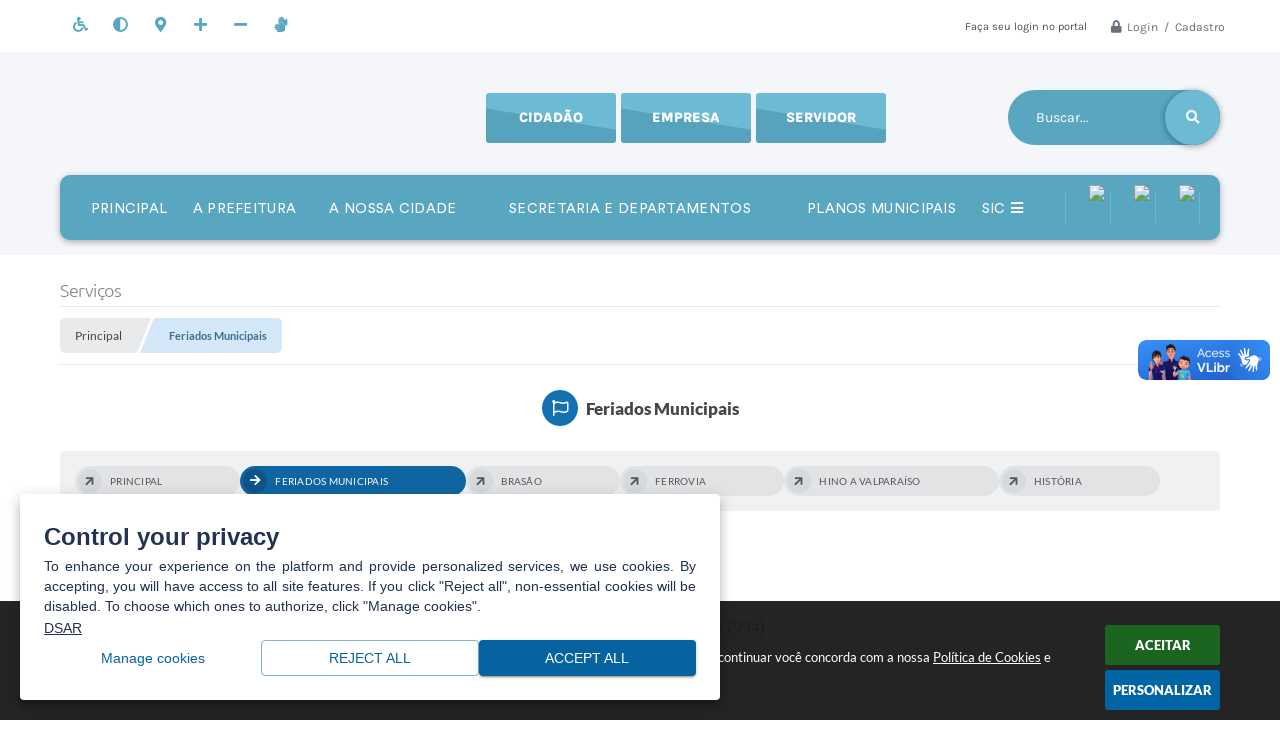

--- FILE ---
content_type: text/html; charset=utf-8
request_url: https://www.valparaiso.sp.gov.br/portal/servicos/1002/feriados-municipais/
body_size: 30443
content:

<!DOCTYPE html>
<html lang="pt-br">
	<head>
		<meta http-equiv="Content-Type" content="text/html; charset=utf-8" />
		<meta name="viewport" content="width=device-width, initial-scale=1.0, user-scalable=yes">

		<meta name="description" content="Município de Valparaíso - SP - Feriados Municipais">

		<title>Município de Valparaíso - SP - Feriados Municipais</title>

		<!-- Compartilhar nas redes sociais -->
		<meta property="og:type" content="website" /><meta property="og:url" content="https://www.valparaiso.sp.gov.br/portal/servicos/1002/feriados-municipais/" /><meta property="og:title" content="Feriados Municipais" /><meta property="og:site_name" content="Município de Valparaíso - SP" /><meta property="og:description" content="Município de Valparaíso - SP - Feriados Municipais" /><meta property="og:image" content="https://www.valparaiso.sp.gov.br/fotos/51ba6cef0f26c06135ac493a9858c7c8.jpg" /><meta property="og:image:width" content="600" /><meta property="og:image:height" content="300" />
        
		<!-- Cabeçalho -->
		
<style>
    body {
        margin-left: 0px;
        margin-top: 0px;
        margin-right: 0px;
        margin-bottom: 0px;	
        width: 100%;
        height: 100%;
         
    }

    #e_banner_topo_dinamico { width: 1200px; background: url(/fotos/f7beff4fd26c7333f0a7e6417b9890b1.jpg) no-repeat;}
</style>
        <!-- Importação do arquivo css -->
        <link href="/css/estrutura_interna_mobile.css?1765302604" rel="stylesheet" type="text/css">
<link href="/css/style.css?1754659928" rel="stylesheet" type="text/css" />
<link href="/css/style_interna_mobile.css?1628079605" rel="stylesheet" type="text/css">
<link href="/css/menu_mobile.css?1628079602" rel="stylesheet" type="text/css" media="screen and (max-width:1000px)">
<link href="/css/style_mobile.css?1628079609" rel="stylesheet" type="text/css">
<link href="/css/estrutura_mobile.css?1628079603" rel="stylesheet" type="text/css">

<!-- Estilos padrões para Capa, Topo e Rodapé -->
<link href="/css/estrutura_capa.css?1763468941" rel="stylesheet" type="text/css" />
<link href="/css/estrutura_topo.css?1712680987" rel="stylesheet" type="text/css" />
<link href="/css/estrutura_rodape.css?1712941764" rel="stylesheet" type="text/css" />

<!-- Scripts padrões para Capa, Topo e Rodapé -->
<script src="/js/funcoes_capa.js?1732562648"></script>
<script src="/js/funcoes_topo.js?1732559887"></script>
<script src="/js/funcoes_rodape.js?1710845645"></script>


<!-- Estruturas topo e rodapé -->

<!-- CSS exclusivo topo e rodapé -->

<!-- JS exclusivo topo e rodapé -->


<!-- Estilos exclusivos do site -->
<link href="/css/estrutura.css?1754660253" rel="stylesheet" type="text/css" />


<!-- Contraste -->
<link href="/css/contraste.css?1713294063" rel="stylesheet" type="text/css" property="stylesheet" />
        <link href="/css/estrutura_proposicoes.css?1745579064" rel="stylesheet" type="text/css">
        <link href="/css/estrutura_formulario.css?1709130276" rel="stylesheet" type="text/css">
        <link href="/css/estrutura_servicos.css?1642592159" rel="stylesheet" type="text/css" />

        <!-- Importação do arquivo js  -->
        <script src="/js/funcoes.js?1617190188"> </script>
        <script src="/js/jquery.min.js?1564751689"></script>

        <!-- Funções -->
        <script src="/js/sw_funcoes.js?1764241498"></script>

        <!-- Fancybox v3-->
        <link rel="stylesheet" type="text/css" href="/css/jquery.fancybox.min.css?1579887739">
        <script src="/js/jquery.fancybox.min.js?1580136698"></script>
        <script>
            $(document).ready(function(){
                // Configuração dos botão do visualizador de fotos
                $('[data-fancybox]').fancybox({
                    buttons : [
                        'slideShow',
                        'close'
                    ],
                    loop : true,
                    arrows : true,
                    slideShow : {
                        autoStart : false,
                        speed : 3500
                    },
                });
            });
        </script>

        
        <!-- Para usar dois captchas -->
        <script>
        var CaptchaCallback = function(){
            $('.g-recaptcha').each(function(index, el) {
                grecaptcha.render(el, {'sitekey' : '6Lcg5gwUAAAAAFTAwOeaiRgV05MYvrWdi1U8jIwI'});
            });
        };
        </script>
        <script src="https://www.google.com/recaptcha/api.js?onload=CaptchaCallback&render=explicit" async defer></script>
        <!-- Fim dois captchas-->

        <script>
			$(document).ready(function() {
				sw_menu_internas("#sw_menu_internas");

                // Sw gostei
				sw_gostei({
					ferramenta_descricao: "serviço",
                    ferramenta_genero: "M",
                    ferramenta: "servicos",
                    id_item_ferramenta: 1002				});
            });
        </script>

    </head>
<body>
    <noscript><span>Não há suporte ao JavaScript.</span></noscript>

    <!-- Topo -->
    <header>
    <!-- FONT-AWESOME -->
<link rel="stylesheet" href="https://use.fontawesome.com/releases/v5.13.1/css/all.css">
<link rel="stylesheet" href="https://use.fontawesome.com/releases/v5.15.3/css/v4-shims.css">

<!-- FANCYBOX v3-->
<link rel="stylesheet" type="text/css" href="/css/jquery.fancybox.min.css?1579887739">
<script src="/js/jquery.fancybox.min.js?1580136698"></script>


    <a href="#conteudo_esquerda" class="e_trans" accesskey="1"><h1>Ir para o conteúdo</h1></a>

<div id="dpoeasy-banner">
 
<script src="https://cdn.cookies.dponet.com.br/?bannerToken=db8fd65f3637b4f9208e904f8bbe0294"></script></div>        <div vw class="enabled">
            <div vw-access-button class="active"></div>
            <div vw-plugin-wrapper>
            <div class="vw-plugin-top-wrapper"></div>
            </div>
        </div>
        <script src="https://vlibras.gov.br/app/vlibras-plugin.js"></script>
        <script>
            new window.VLibras.Widget('https://vlibras.gov.br/app');
        </script>
        <!-- <div class="enabled" id="vlibras_include">
            <div class="active"></div>
            <div>
                <div class="vw-plugin-top-wrapper"></div>
            </div>
        </div>

        <script src="https://vlibras.gov.br/app/vlibras-plugin.js"></script>
        <script>
            var ua = window.navigator.userAgent;
            var isIE11 = /Trident.*rv[ :]*11\./.test(navigator.userAgent);
            var msie = ua.indexOf("MSIE ");
            if ((((msie > 0) && (parseInt(ua.substring(msie + 5, ua.indexOf(".", msie))) < 11)) === false) && isIE11 === false) {
                $('#vlibras_include').html('<div vw class="enabled"><div vw-access-button class="active"></div><div vw-plugin-wrapper><div class="vw-plugin-top-wrapper"></div></div></div>');

                new window.VLibras.Widget('https://vlibras.gov.br/app');

                $(window).on("load", function(){
                    $('#vlibras_include img').each( function(){
                        $(this).attr("alt", "Imagem VLibras");
                    });
                });
            }
        </script> -->

<script>
    //  Cancelar leitura digital
    window.onbeforeunload = window.speechSynthesis.cancel();

    /* ============================================================================================
        FUNÇÃO PARA RETORNO DA VOTAÇÃO DA ENQUETE
    ============================================================================================ */
    function retorna_enquete(data){
        if(data != '')
        {
            $('#votar').hide();
            $("#e_cont_enquete").html(data);
        }
    }

    /* ============================================================================================
        POPUP
    ============================================================================================ */

    // FUNÇÃO ABRIR PÁGINA
    function sw_abrir_janela(pagina, altura, largura) {
        var a = (screen.height/2)-(altura/2);
        var l = (screen.width/2)-(largura/2);
        window.open(pagina,'senha','width='+largura+',height='+altura+',top='+a+',left='+l+',scrollbars=1');
    }

    // ABRIR POPUP
    function sw_abrir_popup(elemento) {
        elemento.fadeIn(200);
        elemento.find(".sw_popup").animate({"top": "+20px"}, "fast");
        $("body").css("overflow", "hidden");
    }

    // FECHAR POPUP
    function sw_fechar_popup(elemento) {
        elemento.fadeOut(200);
        elemento.find(".sw_popup").animate({"top": "-20px"}, "fast", function() { $(".sw_popup_modal:visible").last().find("input, button").first().focus(); });
        setTimeout(function () {
            if (!$(".sw_popup_modal:visible").length) {
                $("body").css("overflow", "auto");
            }
        }, 400);
    }

    // SW POPUP ( ".ELEMENTO / #ELEMENTO" , "SE MODAL PODE SER FECHADO OU NÃO")
    function sw_popup(elemento, fechar) {
        if (!fechar) { fechar = "S"; }
        var id_elemento = elemento.substr(1); //  REMOVE O PRIMEIRO CARACTERE (# OU .)
        var elemento = $(elemento);
        // ABRIR POPUP
        sw_abrir_popup(elemento);
        // FECHAR POPUP
        elemento.find(".sw_btn_fechar_popup").click(function() { sw_fechar_popup(elemento); });

        // ANALISANDO SE MODAL PODE SER FECHADO AO CLICAR FORA DA JANELA E AO TECLAR ESC
        if (fechar == "S") {
            elemento.addClass("keyupmodal")
            // FECHAR AO CLICAR NA TELA ESCURA
            elemento.mousedown(function(e) {
                if (e.target.id == id_elemento) {
                    sw_fechar_popup(elemento);
                }
            });

            //elemento.click(function() { console.log("fechou!"); sw_fechar_popup(elemento); });
            //elemento.find(".sw_popup").on("click", function() { event.stopPropagation(); });

            // FECHAR AO CLICAR ESC
            $(document).on("keyup", function(e) {
                if (e.keyCode === 27) {
                    var modal_fehcar, zindex_fechar = 0;
                    $(".sw_popup_modal.keyupmodal:visible").each(function() {
                        var modal = $(this);
                        var zindex_modal = parseInt(modal.css("z-index"));
                        if (zindex_modal > zindex_fechar) {
                            zindex_fechar =  zindex_modal;
                            modal_fechar = modal;
                        }
                    });
                    // FECHAR MODAL
                    sw_fechar_popup(modal_fechar);
                }
            });
        }
    }


    /* ============================================================================================
        ACESSIBILIDADE
    ============================================================================================ */

    // SW ACESSIBILIDADE
    if (typeof sw_acessibilidade !== "function") {
        function sw_acessibilidade(param, callback) {

            // ANALISANDO PARÂMETROS
            if (typeof param === "undefined" || !param) { param = {} }
            if (typeof param.media === "undefined") { param.media = "desktop" }

            // ANALISANDO MEDIA
            if (
                (param.media === "todas" || param.media === "all") ||
                (param.media === "desktop" && window.innerWidth > 1000) ||
                (param.media === "mobile" && window.innerWidth <= 1000) ||
                (window.innerWidth <= param.media)
            ) {

                // ANALISANDO PARÂMETROS
                if (typeof param.layout === "undefined") { param.layout = "a1" }
                if (typeof param.caminho === "undefined") { param.caminho = "body" }

                // FUNÇÕES
                if (param.fonte !== false) { param.fonte = true; }
                if (param.contraste !== false) { param.contraste = true; }
                if (param.mapa !== false) { param.mapa = true; }
                if (param.vlibras !== false) { param.vlibras = true; }
                if (param.pagina !== false) { param.pagina = true; }
                if (param.transicoes !== false) { param.transicoes = true; }
                if (param.reset !== false) { param.reset = true; }
                if (param.irconteudo !== false) { param.irconteudo = true; }
                if (param.irmenu !== false) { param.irmenu = true; }
                if (param.irbusca !== false) { param.irbusca = true; }
                if (param.irrodape !== false) { param.irrodape = true; }


                // CRIANDO ELEMENTOS
                var sw_acessibilidade = $("#sw_acessibilidade");
                if (!sw_acessibilidade.length) {
                    sw_acessibilidade = $('<div id="sw_acessibilidade" />');
                    $(param.caminho).prepend(sw_acessibilidade);
                }
                sw_acessibilidade.addClass("sw_area_acessibilidade " + param.layout);


                // BOTÃO MENU ACESSIBILIDADE
                if (!sw_acessibilidade.find("#sw_btn_menu_acessibilidade").length) {
                    var btn_menu_acessibilidade = $('<div id="sw_btn_menu_acessibilidade" class="sw_btn_menu_acessibilidade" />')

                    // INSERINDO ÍCONE DE ACESSIBILIDADE E FECHAR
                    btn_menu_acessibilidade.append('<div class="sw_icone_acessibilidade" />')
                    .append('<div class="sw_icone_fechar" />');

                    // INSERINDO BOTÃO MENU
                    sw_acessibilidade.append(btn_menu_acessibilidade);
                }
                // CLICK DO BOTÃO
                sw_acessibilidade.find("#sw_btn_menu_acessibilidade").on({
                    "click": function() {
                        sw_acessibilidade.toggleClass("show");
                    }
                });
                sw_acessibilidade.on({
                    "mouseenter": function() {
                        if (window.innerWidth >= 1000) {
                            sw_acessibilidade.addClass("show");
                        }
                    },
                    "mouseleave": function() {
                        if (window.innerWidth >= 1000) {
                            sw_acessibilidade.removeClass("show");
                        }
                    }
                });


                // CONT ACESSIBILIDADE
                if (!sw_acessibilidade.find(".sw_cont_acessibilidade").length) {
                    sw_acessibilidade.append('<div class="sw_cont_acessibilidade" />');
                }

                // TÍTULO ACESSIBILIDADE
                if (!sw_acessibilidade.find(".sw_titulo_acessibilidade").length) {
                    sw_acessibilidade.find(".sw_cont_acessibilidade").append('<div class="sw_titulo_acessibilidade"><span>Acessibilidade</span></div>');
                }

                // ÁREA BOTÕES
                if (!sw_acessibilidade.find(".sw_area_botoes_acessibilidade").length) {
                    sw_acessibilidade.find(".sw_cont_acessibilidade").append('<div class="sw_area_botoes_acessibilidade" />');
                }

                // FUNÇÃO INSERE BOTÃO DE ACESSIBILIDADE
                function sw_insere_btn_acessibilidade(param_btn) {
                    if (param_btn.seletor) {

                        // ANALISANDO SE O ELEMENTO NÃO EXISTE PARA ENTÃO CRIAR
                        if (!sw_acessibilidade.find(param_btn.seletor).length) {
                            var item = $(
                                '<a>'+
                                    '<div></div>'+
                                '</a>'
                            ).attr(
                                param_btn.seletor.charAt(0) === '#' ? 'id' : 'class',
                                param_btn.seletor.substring(1)
                            );

                            // CLASSES
                            if (param_btn.classes) {
                                item.find("div").addClass(param_btn.classes);
                            }

                            // DESCRIÇÃO
                            if (param_btn.descricao) {
                                item.find(".sw_btn_acessibilidade").append('<span class="sw_txt_btn_acessibilidade">'+param_btn.descricao+'</span>');
                                item.attr("title", param_btn.descricao);
                            }

                            // ÍCONE
                            if (param_btn.icone) {
                                item.find(".sw_btn_acessibilidade").append('<span class="sw_icone_btn tamanho_fixo swfa '+param_btn.icone+'" />')
                            }

                            // LINK
                            if (param_btn.link) {
                                item.attr("href", param_btn.link);
                            }

                            // ACCESSKEY
                            if (param_btn.accesskey) {
                                item.attr("accesskey", param_btn.accesskey);

                                // INSERINDO TECLADO NUMÉRICO
                                window.addEventListener("keydown", function(e) {
                                    var keyCode = e.keyCode || e.which;
                                    if (e.altKey && keyCode === param_btn.accesskey+96) {
                                        if (param_btn.link) {
                                            window.location.href = param_btn.link;
                                        }
                                        else {
                                            item.trigger("click")
                                        }
                                    }
                                }, false)
                            }

                            // INSERINDO ITEM
                            sw_acessibilidade.find(".sw_area_botoes_acessibilidade").append(item);
                        }
                    }
                }


                // =============================================================
                //      BOTÃO AUMENTAR
                // =============================================================
                if (param.fonte && !sw_acessibilidade.find("#sw_btn_aumentar_acessibilidade").length) {
                    sw_insere_btn_acessibilidade({
                        seletor: "#sw_btn_aumentar_acessibilidade",
                        classes: "sw_btn_acessibilidade sw_btn_aumentar_acessibilidade",
                        icone: "fas fa-plus",
                        descricao: "Aumentar fonte"
                    });
                }
                // ATRIBUINDO FUNÇÃO
                sw_acessibilidade.find("#sw_btn_aumentar_acessibilidade").click(function() {
                    // CARREGANDO FS
                    sw_carregando_fs("show");

                    // ALTERANDO FONTS
                    sw_altera_fonts(1);

                    // REMOVE CARREGANDO FS
                    setTimeout(function() {
                        sw_carregando_fs("hide");
                    }, 400);
                });

                // =============================================================
                //      BOTÃO DIMINUIR
                // =============================================================
                if (param.fonte && !sw_acessibilidade.find("#sw_btn_diminuir_acessibilidade").length) {
                    sw_insere_btn_acessibilidade({
                        seletor: "#sw_btn_diminuir_acessibilidade",
                        classes: "sw_btn_acessibilidade sw_btn_diminuir_acessibilidade",
                        icone: "fas fa-minus",
                        descricao: "Diminuir fonte"
                    });
                }
                // ATRIBUINDO FUNÇÃO
                sw_acessibilidade.find("#sw_btn_diminuir_acessibilidade").click(function() {
                    // CARREGANDO FS
                    sw_carregando_fs("show");

                    // ALTERANDO FONTS
                    sw_altera_fonts(-1);

                    // REMOVE CARREGANDO FS
                    setTimeout(function() {
                        sw_carregando_fs("hide");
                    }, 400);
                });

                // =============================================================
                //      BOTÃO CONTRASTE
                // =============================================================
                if (param.contraste && !sw_acessibilidade.find("#sw_btn_contraste_acessibilidade").length) {
                    sw_insere_btn_acessibilidade({
                        seletor: "#sw_btn_contraste_acessibilidade",
                        classes: "sw_btn_acessibilidade sw_btn_contraste_acessibilidade",
                        icone: "fas fa-adjust",
                        descricao: "Alto contraste",
                        accesskey: 5
                    });
                }
                // ATRIBUINDO FUNÇÃO
                sw_acessibilidade.find("#sw_btn_contraste_acessibilidade").click(function() {
                    var action_contraste = (localStorage.getItem("sw_acessibilidade_contraste") === "true") ? false : true;
                    sw_contraste(action_contraste);
                });

                // =============================================================
                //      BOTÃO VLIBRAS
                // =============================================================
                if (param.vlibras && !sw_acessibilidade.find("#sw_btn_vlibras_acessibilidade").length && $("#vlibras_include img").length) {
                    sw_insere_btn_acessibilidade({
                        seletor: "#sw_btn_vlibras_acessibilidade",
                        classes: "sw_btn_acessibilidade sw_btn_vlibras_acessibilidade",
                        icone: "fas fa-sign-language",
                        descricao: "Habilitar VLibras",
                        accesskey: 7
                    });
                }
                // ATRIBUINDO FUNÇÃO
                sw_acessibilidade.find("#sw_btn_vlibras_acessibilidade").click(function() {
                    var action_vlibras = (localStorage.getItem("sw_acessibilidade_vlibras") === "true") ? false : true;
                    sw_vlibras(action_vlibras);
                });
                var vlibras_include = $("#vlibras_include");
                if (vlibras_include.length) {
                    // BOTÃO ABRIR VLIBRAS
                    vlibras_include.on("click", "div[vw-access-button]", function(e) {
                        setTimeout(function() {
                            sw_vlibras(true);
                        }, 100);
                    });
                    // BOTÃO FECHAR VLIBRAS
                    vlibras_include.on("click", "img.vpw-settings-btn-close", function() {
                        setTimeout(function() {
                            sw_vlibras(false);
                        }, 100);
                    });
                }

                // =============================================================
                //      BOTÃO TRANSIÇÕES
                // =============================================================
                if (param.transicoes && !sw_acessibilidade.find("#sw_btn_transicoes_acessibilidade").length) {
                    sw_insere_btn_acessibilidade({
                        seletor: "#sw_btn_transicoes_acessibilidade",
                        classes: "sw_btn_acessibilidade sw_btn_transicoes_acessibilidade",
                        icone: "fab fa-delicious",
                        descricao: "Ativar/Desativar transições"
                    });
                }
                // ATRIBUINDO FUNÇÃO
                sw_acessibilidade.find("#sw_btn_transicoes_acessibilidade").click(function() {
                    // CARREGANDO FS
                    sw_carregando_fs("show");

                    // ACIONANDO FUNÇÃO
                    var action_transicoes = (localStorage.getItem("sw_acessibilidade_transicoes") === "true") ? false : true;
                    sw_desativa_transicoes(action_transicoes);

                    // REMOVE CARREGANDO FS
                    setTimeout(function() {
                        sw_carregando_fs("hide");
                    }, 400);
                });

                // =============================================================
                //      BOTÃO MAPA
                // =============================================================
                if (param.mapa && !sw_acessibilidade.find("#sw_btn_mapa_acessibilidade").length) {
                    sw_insere_btn_acessibilidade({
                        seletor: "#sw_btn_mapa_acessibilidade",
                        classes: "sw_btn_acessibilidade sw_btn_mapa_acessibilidade",
                        icone: "fas fa-sitemap",
                        descricao: "Mapa do site",
                        link: "/portal/mapa"
                    });
                }

                // =============================================================
                //      BOTÃO ACESSIBILIDADE PÁGINA
                // =============================================================
                if (param.pagina && !sw_acessibilidade.find("#sw_btn_pagina_acessibilidade").length) {
                    sw_insere_btn_acessibilidade({
                        seletor: "#sw_btn_pagina_acessibilidade",
                        classes: "sw_btn_acessibilidade sw_btn_pagina_acessibilidade",
                        icone: "fas fa-wheelchair",
                        descricao: "Página de Acessibilidade",
                        link: "/portal/acessibilidade",
                        accesskey: 6
                    });
                }

                // =============================================================
                //      BOTÃO RESET
                // =============================================================
                if (param.reset && !sw_acessibilidade.find("#sw_btn_reset_acessibilidade").length) {
                    sw_insere_btn_acessibilidade({
                        seletor: "#sw_btn_reset_acessibilidade",
                        classes: "sw_btn_acessibilidade sw_btn_reset_acessibilidade",
                        icone: "fas fa-undo",
                        descricao: "Resetar acessibilidade"
                    });
                }
                // ATRIBUINDO FUNÇÃO
                sw_acessibilidade.find("#sw_btn_reset_acessibilidade").click(function() {
                    // CARREGANDO FS
                    sw_carregando_fs("show");

                    // RESETANDO ACESSIBILIDADE
                    var reset = true;
                    set_acessibilidade(reset);

                    // REMOVE CARREGANDO
                    setTimeout(function() {
                        sw_carregando_fs("hide");
                    }, 400);
                }).hide();


                // =============================================================
                //      BOTÃO IR PARA O CONTEÚDO
                // =============================================================
                if (param.irconteudo && !sw_acessibilidade.find("#sw_btn_irconteudo_acessibilidade").length) {
                    sw_insere_btn_acessibilidade({
                        seletor: "#sw_btn_irconteudo_acessibilidade",
                        classes: "sw_btn_acessibilidade sw_link_acessibilidade sw_btn_irconteudo_acessibilidade",
                        icone: "fas fa-desktop",
                        descricao: "Ir para o conteúdo",
                        link: (location.pathname === "/" || location.pathname === "/portal" || location.pathname === "/portal/") ? "#e_conteudo" : "#e_centralizar",
                        accesskey: 1
                    });
                }

                // =============================================================
                //      BOTÃO IR PARA O MENU
                // =============================================================
                if (param.irmenu && !sw_acessibilidade.find("#sw_btn_irmenu_acessibilidade").length) {
                    sw_insere_btn_acessibilidade({
                        seletor: "#sw_btn_irmenu_acessibilidade",
                        classes: "sw_btn_acessibilidade sw_link_acessibilidade sw_btn_irmenu_acessibilidade",
                        icone: "fas fa-bars",
                        descricao: "Ir para o menu",
                        link: "#e_cont_topo",
                        accesskey: 2
                    });
                }

                // =============================================================
                //      BOTÃO IR PARA A BUSCA
                // =============================================================
                if (param.irbusca && !sw_acessibilidade.find("#sw_btn_irbusca_acessibilidade").length) {
                    sw_insere_btn_acessibilidade({
                        seletor: "#sw_btn_irbusca_acessibilidade",
                        classes: "sw_btn_acessibilidade sw_link_acessibilidade sw_btn_irbusca_acessibilidade",
                        icone: "fas fa-search",
                        descricao: "Ir para a busca",
                        link: "#e_campo_busca",
                        accesskey: 3
                    });
                }
                // IR PARA BUSCA
                $("#irbusca").click(function () {
                    $("#e_campo_busca").focus();
                });
                // FORMULÁRIO
                $("#formulario_busca").bind('submit',function() {
                    var busca = ($("#e_campo_busca").val() == "") ? 0 : $("#e_campo_busca").val();
                    window.location.href = '/portal/busca/' + busca;
                    return false;
                });

                // =============================================================
                //      BOTÃO IR PARA O RODAPÉ
                // =============================================================
                if (param.irrodape && !sw_acessibilidade.find("#sw_btn_irrodape_acessibilidade").length) {
                    sw_insere_btn_acessibilidade({
                        seletor: "#sw_btn_irrodape_acessibilidade",
                        classes: "sw_btn_acessibilidade sw_link_acessibilidade sw_btn_irrodape_acessibilidade",
                        icone: "fas fa-arrow-down",
                        descricao: "Ir para o rodapé",
                        link: "#e_cont_rodape",
                        accesskey: 4
                    });
                }
            }
        }
    }

    // FUNÇÃO AUMENTAR / DIMINUIR FONTS
    if (typeof sw_altera_fonts !== "function") {
        function sw_altera_fonts(action) {
            var elemento;
            var body = $("body");
            var fonte = (localStorage.getItem("sw_acessibilidade_fonte") !== null) ? parseInt(localStorage.getItem("sw_acessibilidade_fonte")) : 0;
            var fontoriginal;
            var font_size;
            var nova_font_size;

            // ANALISANDO SE FONT ORIGINAL E PARÂMETRO SÃO DIFERENTES DE ZERO
            if (!((action === 0 || action === false || action === null) && fonte === 0)) {

                // CALCULANDO NOVA FONT
                nova_font_size = (action === 0) ? 0 : fonte + action;

                // PERCORRENDO ELEMENTOS DO BODY E SETANDO FONTS ORIGINAIS
                if (nova_font_size >= -5 && nova_font_size <= 5) {

                    body.find("*").each(function() {
                        elemento = $(this);
                        // ANALISANDO | SE ELEMENTO PAI CONTÉM A CLASSE TAMANHO_FIXO | && | SE O ELEMENTO NÃO TEM FONT-SIZE ZERO OU | && | SE O ELEMENTO NÃO TEM A CLASSE TAMANHO_FIXO
                        if ( (!elemento.parents(".tamanho_fixo").length) && (elemento.css("font-size").replace(/\D/g, "") > 0) && (!elemento.hasClass("tamanho_fixo")) ) {

                            // ANALISANDO ESTADO ATUAL DAS FONTS
                            fontoriginal = elemento.attr("data-fontoriginal");
                            if (typeof fontoriginal === "undefined" || fontoriginal === false) {
                                // SETANDO ATRIBUTO DATA-FONTSIZE ATUAL
                                fontoriginal = parseInt(elemento.css("font-size").replace("px", ""));
                                elemento.attr("data-fontoriginal", fontoriginal)
                            }
                        }
                    });

                    // PERCORRENDO ELEMENTOS DO BODY E ALTERANDO FONT-SIZE
                    body.find("[data-fontoriginal]").each(function() {
                        elemento = $(this);
                        // ANALISANDO FONT ATUAL DO ELEMENTO
                        fontoriginal = parseInt(elemento.attr("data-fontoriginal"));
                        font_size = fontoriginal + nova_font_size;
                        elemento.css({"font-size" : font_size + "px"});
                    });

                    // ATUALIZANDO LOCAL STORAGE
                    if (nova_font_size == 0) {
                        localStorage.removeItem("sw_acessibilidade_fonte");
                    } else {
                        localStorage.setItem("sw_acessibilidade_fonte", nova_font_size);
                    }
                }

                // ACIONANDO FUNÇÃO SET ACESSIBILIDADE
                sw_deb_acessibilidade = sw_debounce(set_acessibilidade, 500, sw_deb_acessibilidade);
            }
        }
    }

    // FUNÇÃO CONTRASTE
    if (typeof sw_contraste !== "function") {
        function sw_contraste(action) {
            var body = $("body");
            var contraste = (localStorage.getItem("sw_acessibilidade_contraste") !== null) ? localStorage.getItem("sw_acessibilidade_contraste") : false;

            // ANALISANDO SE HÁ MUDANÇA DE AÇÃO
            if (typeof action === "undefined" || action === null) {
                action = contraste;
            }

            // REMOVENDO TRANSIÇÕES MOMENTANEAMENTE
            body.addClass("transition0s");
            setTimeout(function() {
                body.removeClass("transition0s");
            }, 100);

            // ANALISANDO AÇÃO
            if (action || action === "true") {
                body.addClass("contraste");

                // SETANDO LOCAL STORAGE
                localStorage.setItem("sw_acessibilidade_contraste", action);
            }
            else {
                body.removeClass("contraste");

                // RESETANDO LOCAL STORAGE
                localStorage.removeItem("sw_acessibilidade_contraste");
            }

            // ACIONANDO FUNÇÃO SET ACESSIBILIDADE
            sw_deb_acessibilidade = sw_debounce(set_acessibilidade, 200, sw_deb_acessibilidade);
        }
    }

    // FUNÇÃO DESATIVA TRANSIÇÕES
    if (typeof sw_desativa_transicoes !== "function") {
        function sw_desativa_transicoes(action) {
            var contents = $("body >*");
            var transicoes = (localStorage.getItem("sw_acessibilidade_transicoes") !== null) ? localStorage.getItem("sw_acessibilidade_transicoes") : false;

            // ANALISANDO SE HÁ MUDANÇA DE AÇÃO
            if (typeof action === "undefined" || action === null) {
                action = transicoes;
            }

            // ANALISANDO AÇÃO
            if (action || action === "true") {
                contents.addClass("transition0s");

                // SETANDO LOCAL STORAGE
                localStorage.setItem("sw_acessibilidade_transicoes", true);
            }
            else {
                contents.removeClass("transition0s");

                // RESETANDO LOCAL STORAGE
                localStorage.removeItem("sw_acessibilidade_transicoes");
            }

            // ACIONANDO FUNÇÃO SET ACESSIBILIDADE
            sw_deb_acessibilidade = sw_debounce(set_acessibilidade, 500, sw_deb_acessibilidade);
        }
    }

    // FUNÇÃO HABILITA VLIBRAS
    if (typeof sw_vlibras !== "function") {
        function sw_vlibras(action) {
            var vlibras = (localStorage.getItem("sw_acessibilidade_vlibras") !== null) ? localStorage.getItem("sw_acessibilidade_vlibras") : false;
            var vlibras_include = $("#vlibras_include");

            // ANALISANDO SE HÁ MUDANÇA DE AÇÃO
            if (typeof action === "undefined" || action === null) {
                action = vlibras;
            }

            // ANALISANDO AÇÃO
            if (action || action === "true") {
                if (vlibras_include.find("div[vw-access-button]").hasClass("active")) {
                    vlibras_include.find("div[vw-access-button]").trigger("click");
                }

                // SETANDO LOCAL STORAGE
                localStorage.setItem("sw_acessibilidade_vlibras", action);
            }
            else {
                if (!vlibras_include.find("div[vw-access-button]").hasClass("active")) {
                    vlibras_include.find("img.vpw-settings-btn-close").trigger("click");
                }

                // RESETANDO LOCAL STORAGE
                localStorage.removeItem("sw_acessibilidade_vlibras");
            }

            // ACIONANDO FUNÇÃO SET ACESSIBILIDADE
            sw_deb_acessibilidade = sw_debounce(set_acessibilidade, 500, sw_deb_acessibilidade);
        }
    }

    // FUNÇÃO SET ACESSIBILIDADE // INDICA AO USUÁRIO QUE HÁ FUNÇÕES DE ACESSIBILIDADES ATIVAS OU RESETA FUNÇÕES
    if (typeof set_acessibilidade !== "function") {
        function set_acessibilidade(reset)
        {
            // CAPTURANDO ATRIBUTOS
            var fonte = (localStorage.getItem("sw_acessibilidade_fonte") !== null) ? localStorage.getItem("sw_acessibilidade_fonte") : 0;
            var contraste = (localStorage.getItem("sw_acessibilidade_contraste") !== null) ? localStorage.getItem("sw_acessibilidade_contraste") : false;
            var transicoes = (localStorage.getItem("sw_acessibilidade_transicoes") !== null) ? localStorage.getItem("sw_acessibilidade_transicoes") : false;
            var vlibras = (localStorage.getItem("sw_acessibilidade_vlibras") !== null) ? localStorage.getItem("sw_acessibilidade_vlibras") : false;

            // BOTÕES
            var sw_btn_menu_acessibilidade = $("#sw_btn_menu_acessibilidade");
            var sw_btn_aumentar_acessibilidade = $("#sw_btn_aumentar_acessibilidade");
            var sw_btn_diminuir_acessibilidade = $("#sw_btn_diminuir_acessibilidade");
            var sw_btn_contraste_acessibilidade = $("#sw_btn_contraste_acessibilidade");
            var sw_btn_transicoes_acessibilidade = $("#sw_btn_transicoes_acessibilidade");
            var sw_btn_vlibras_acessibilidade = $("#sw_btn_vlibras_acessibilidade");
            var sw_btn_reset_acessibilidade = $("#sw_btn_reset_acessibilidade");

            // ANALISANDO RESET
            if (reset === true) {
                fonte = 0;
                contraste = false;
                transicoes = false;
                vlibras = false;

                // RESETANDO ACESSIBILIDADE
                sw_altera_fonts(fonte);
                sw_contraste(contraste);
                sw_desativa_transicoes(transicoes);
                sw_vlibras(vlibras);
            }

            // BOTÃO DE RESET
            if (sw_btn_reset_acessibilidade.length) {
                if (fonte != 0 || contraste || transicoes || vlibras) {
                    sw_btn_reset_acessibilidade.show();
                }
                else {
                    sw_btn_reset_acessibilidade.hide();
                }
            }

            // ANALISANDO FUNÇÕES INDIVIDUALMENTE
            var qtde_funcoes = 0;

            // AUMENTAR / DIMINUIR FONTE
            if (fonte > 0) {
                qtde_funcoes++;
                sw_btn_aumentar_acessibilidade.find(".sw_btn_acessibilidade").attr("data-acessibilidade", fonte).addClass("ativa");
                sw_btn_diminuir_acessibilidade.find(".sw_btn_acessibilidade").removeAttr("data-acessibilidade").removeClass("ativa");
            }
            else if (fonte < 0) {
                qtde_funcoes++;
                sw_btn_diminuir_acessibilidade.find(".sw_btn_acessibilidade").attr("data-acessibilidade", fonte).addClass("ativa");
                sw_btn_aumentar_acessibilidade.find(".sw_btn_acessibilidade").removeAttr("data-acessibilidade").removeClass("ativa");
            }
            else {
                sw_btn_aumentar_acessibilidade.find(".sw_btn_acessibilidade").removeAttr("data-acessibilidade").removeClass("ativa");
                sw_btn_diminuir_acessibilidade.find(".sw_btn_acessibilidade").removeAttr("data-acessibilidade").removeClass("ativa");
            }

            // CONTRASTE
            if (contraste) {
                qtde_funcoes++;
                sw_btn_contraste_acessibilidade.find(".sw_btn_acessibilidade").attr("data-acessibilidade", 1).addClass("ativa");
            }
            else {
                sw_btn_contraste_acessibilidade.find(".sw_btn_acessibilidade").removeAttr("data-acessibilidade").removeClass("ativa");
            }

            // TRANSIÇÕES
            if (transicoes) {
                qtde_funcoes++;
                sw_btn_transicoes_acessibilidade.find(".sw_btn_acessibilidade").attr("data-acessibilidade", 1).addClass("ativa");
            }
            else {
                sw_btn_transicoes_acessibilidade.find(".sw_btn_acessibilidade").removeAttr("data-acessibilidade").removeClass("ativa");
            }

            // VLIBRAS
            if (vlibras) {
                qtde_funcoes++;
                sw_btn_vlibras_acessibilidade.find(".sw_btn_acessibilidade").attr("data-acessibilidade", 1).addClass("ativa");
            }
            else {
                sw_btn_vlibras_acessibilidade.find(".sw_btn_acessibilidade").removeAttr("data-acessibilidade").removeClass("ativa");
            }

            // ANALISANDO QUANTIDADE DE FUNÇÕES
            if (qtde_funcoes > 0) {
                sw_btn_menu_acessibilidade.addClass("ativa").find(".sw_icone_acessibilidade").attr("data-acessibilidade", qtde_funcoes);
            }
            else {
                sw_btn_menu_acessibilidade.removeClass("ativa").find(".sw_icone_acessibilidade").removeAttr("data-acessibilidade");
            }


            // ATRIBUINDO TEXTO AOS BOTÕES
            if (sw_btn_contraste_acessibilidade.length) {
                var txt_btn = (contraste === false) ? "Alto contraste" : "Baixo contraste";
                sw_btn_contraste_acessibilidade.attr("title", txt_btn);
                sw_btn_contraste_acessibilidade.find(".sw_txt_btn_acessibilidade").text(txt_btn);
            }
            if (sw_btn_transicoes_acessibilidade.length) {
                var txt_btn = (transicoes == false) ? "Remover transições" : "Ativar transições";
                sw_btn_transicoes_acessibilidade.attr("title", txt_btn);
                sw_btn_transicoes_acessibilidade.find(".sw_txt_btn_acessibilidade").text(txt_btn);
            }
            if (sw_btn_vlibras_acessibilidade.length) {
                var txt_btn = (vlibras == false) ? "Ativar VLibras" : "Desativar VLibras";
                sw_btn_vlibras_acessibilidade.attr("title", txt_btn);
                sw_btn_vlibras_acessibilidade.find(".sw_txt_btn_acessibilidade").text(txt_btn);
            }
        }
    }

    // FUNÇÃO DEBOUNCE
    if (typeof sw_debounce !== "function") {
        function sw_debounce(funcao, time, debounce_timeout) {
            clearTimeout(debounce_timeout);

            // A CHAMADA DESSA FUNÇÃO DEVE SER RETORNADA PARA A VARIÁVEL 'debounce_timeout'
            // Ex: var debounce_timeout = sw_debounce(funcao, time, debounce_timeout)
            return debounce_timeout = setTimeout(funcao, time);
        }
    }
    var sw_deb_acessibilidade;


    /* ============================================================================================
        ACIONANDO FUNÇÕES ANTES DE CARREGAR A PÁGINA
    ============================================================================================ */

    // FONT PARA DISLEXIA
    sw_font_dislexia(null);

    // CONTRASTE
    sw_contraste(null);

    // TRANSIÇÕES
    sw_desativa_transicoes(null);


    /* ============================================================================================
        ACIONANDO FUNÇÕES AO CARREGAR A PÁGINA
    ============================================================================================ */
    $(document).ready(function() {



        /* ============================================================================================
            ACESSIBILIDADE ---- ANTIGO --- REMOVER DEPOIS DE TODOS ALTERADOS
        ============================================================================================ */

        // BOTÃO DE AUMENTAR A FONTE
        $(".aumentar").click(function () {
            $("*").each(function() {

                if ( (!$(this).parents(".tamanho_fixo").length) && ($(this).css("font-size").replace(/\D/g, "") > 0) && (!$(this).hasClass("tamanho_fixo")) )
                {
                    var size = $(this).css('font-size');

                    size = size.replace('px', '');
                    size = parseInt(size) + 1;

                    if(size < 18)
                    {
                        $(this).animate({'font-size' : size + 'px'});
                    }
                }
            });
        });

        // BOTÃO DE DIMINUIR A FONTE
        $(".diminuir").click(function () {
            $("*").each(function() {

                if ( (!$(this).parents(".tamanho_fixo").length) && ($(this).css("font-size").replace(/\D/g, "") > 0) && (!$(this).hasClass("tamanho_fixo")) )
                {
                    var size = $(this).css('font-size');

                    size = size.replace('px', '');
                    size = parseInt(size) - 1;
                    if(size > 10)
                    {
                        $(this).animate({'font-size' : size + 'px'});
                    }
                }
            });
        });

        // BOTÃO DE CONTRASTE DE COR
        $("#contraste").click(function () {

            if($("body").hasClass("contraste"))
            {
                $("body").removeClass("contraste");
                $("body").css("background","#FFFFFF");
                $("#logo_branca").hide();
            }
            else
            {
                $("body").addClass("contraste");
                $("#logo_branca").show();
            }
        });

        // BOTÃO IR PARA BUSCA
        $("#irbusca").click(function () {
            $("#e_campo_busca").focus();
        });

        // VLIBRAS
        $(".vlibras").click(function() {
            $("#vlibras_include div[vw-access-button]").trigger("click");
        });






        // // SW ACESSIBILIDADE
        // var sw_parametros_acessibilidade = {
        //     layout: "a1"
        // };
        // // ANALISANDO SE HÁ PARÂMETROS EXCLUSIVOS DO LAYOUT
        // if (typeof e_parametros_acessibilidade === "object") {
        //     sw_parametros_acessibilidade = e_parametros_acessibilidade;
        // }

        // // ACIONANDO FUNÇÃO DE ACESSIBILIDADE
        // sw_acessibilidade(sw_parametros_acessibilidade)


        // ACIONANDO FUNÇÃO DE ACESSIBILIDADE AO FIM DO CARREGAMENTO DA PÁGINA
        $(window).on("load", function() {
            // ALTERAR FONTS
            sw_altera_fonts(null);

            // VLIBRAS
            sw_vlibras(null);
        });

        // SETANDO ATRIBUTOS
        sw_deb_acessibilidade = sw_debounce(set_acessibilidade, 500, sw_deb_acessibilidade);

        /* ============================================================================================
            ENQUETE
        ============================================================================================ */

        // CLICK DO BOTÃO COM ID VOTAR DA ENQUETE
        $('#votar').click(function(){
            var opcao = $("input[name=form_resposta]:checked").val();

            opcao = parseInt(opcao);

            var recaptcha = "";

            //A CLASSE e_captcha_enquete DEVE SER INSERIDA NO HTMLQUE CONTER O CAPTCHA DA ENQUETE, PARA QUE O CÓDIGO CONSIGA LOCALIZAR O RESULTADO REFERENTE AO LOCAL CORRETO
            recaptcha = $(".e_captcha_enquete").find("textarea.g-recaptcha-response").val();

            //SE EXISTIR OS CAMPOS DE NOME E E-MAIL
            if($('#form_nome_enquete').length || $('#form_email_enquete').length || $("#form_cpf_enquete").length || $("#form_data_enquete").length)
            {
                if(isNaN(opcao))
                {
                    swal({
                        text: "Enquete: selecione uma resposta.",
                        icon: "warning"
                    });
                }
                else
                {
                    if($("#form_nome_enquete").val() == "" || $("#form_email_enquete").val() == "" || $("#form_cpf_enquete").val() == "" || $("#form_data_enquete").val() == "" || $("#form_data_enquete").val() == "00/00/0000")
                    {
                        swal({
                            text: "Enquete: preencha os campos.",
                            icon: "warning"
                        });
                    }
                    else
                    {
                        var nome = $("#form_nome_enquete").val();
                        var email = $("#form_email_enquete").val();
                        var cpf = $("#form_cpf_enquete").val();
                        var data = $("#form_data_enquete").val();
                        var invalido = "";

                        if($("#form_cpf_enquete").val() != '' && $("#form_cpf_enquete").length)
                        {
                            if(validarCPF(cpf) == false)
                            {
                                swal({
                                    text: "Enquete: CPF informado é inválido.",
                                    icon: "error"
                                });

                                invalido = "S";
                            }
                        }
                        if($("#form_email_enquete").val() != '' && $("#form_email_enquete").length)
                        {
                            if(validarEmail(email) == false)
                            {
                                swal({
                                    text: "Enquete: E-mail informado é inválido.",
                                    icon: "error"
                                });
                                invalido = "S";
                            }
                        }
                        if(invalido != "S")
                        {
                            $.post('/portal/enquete/votar/',{ enviar: 's', form_resposta: opcao, form_nome: nome, form_email: email, form_cpf: cpf, form_data: data, captcha: recaptcha }, retorna_enquete);
                        }
                    }
                }
            }
            else
            {
                if(!isNaN(opcao))
                {
                    $.post('/portal/enquete/votar/',{ enviar: 's', form_resposta: opcao, captcha: recaptcha }, retorna_enquete);
                }
                else
                {
                    swal({
                        text: "Enquete: selecione uma resposta.",
                        icon: "warning"
                    });
                }
            }
        });

    });
</script>

<div class="sw_barra_notificacoes">
    <div class="sw_cont_barra_notificacoes">

                        <div id="lgpd">
                    <div class="sw_notificacao sw_politica_privacidade sw_lato">
                        <div class="sw_info_politica_privacidade">
                            Município de Valparaíso - SP e os cookies: nosso site usa cookies para melhorar a sua experiência de navegação. Ao continuar você concorda com a nossa <a href="/portal/privacidade" target="_blank"><span>Política de Cookies</span> e <span>Privacidade</span></a>.                        </div>
                        <div class="sw_cont_btn_politica_privacidade">
                            <div class="sw_btn_politica_privacidade sw_lato_black sw_btn_fechar_notificacao">ACEITAR</div>
                            <div class="sw_btn_politica_privacidade sw_lato_black sw_btn_personalizar_cookies">PERSONALIZAR</div>
                        </div>
                    </div>
                </div>
            </div>
</div>

<div class="sw_cookies_aceitos abrir_modal_personalizar_cookies " data-tooltip="Política de Cookies e Privacidade">
    <div class="sw_politica_privacidade sw_lato">
        <span id="icone_personalizar_cookies">
            <span class="swfa fas fa-cookie"></span>
        </span>
    </div>
</div>


<!-- Modal de personalizar cookies -->
<div class="sw_popup_modal" id="sw_cont_politica_privacidade">
    <div class="sw_popup">

        <!-- Fechar -->
        <div class="sw_btn_fechar_popup" id="btn_fechar_modal_cookies"><i class="swfa fas fa-times" aria-hidden="true"></i></div>

        <!-- Título -->
        <div class="sw_titulo_popup sw_lato_bold" id="titulo_termo">Política de Cookies e Privacidade</div>

        <!-- Descrição -->
        <div class="sw_descricao_popup sw_lato_bold">
            Personalize as suas preferências de cookies.
            <div>
                <br>
                <strong><u><a href="/portal/privacidade" target="_blank">Clique aqui e consulte nossas políticas</a></u></strong>.
            </div>
        </div>

        <!-- Conteúdo dos cookies -->
        <div class="sw_conteudo_popup">

            <!-- Cookies necessários -->
            <div class="sw_lista_detalhes">
                <div class="sw_linha_lista_detalhes">
                    <div style="width: 90%;">
                        <div class="sw_nome_detalhe sw_lato_bold">
                            Cookies necessários
                            <div class="sw_descricao_detalhes_cookie sw_lato">Essenciais para uma navegação eficiente em nosso site.</div>
                        </div>
                    </div>
                    <label class="sw_btn_checkbox">
                        <span class="e_trans">Checkbox</span>
                        <input type="checkbox" name="cookies_necessarios" disabled="" checked="">
                        <span class="sw_btn_checkbox_background" style="opacity: 0.5;">
                            <span class="sw_btn_checkbox_controle"></span>
                        </span>
                    </label>
                </div>
            </div>

            <!-- Cookies de estatísticas -->
            <div class="sw_lista_detalhes">
                <div class="sw_linha_lista_detalhes">
                    <div style="width: 90%;">
                        <div class="sw_nome_detalhe sw_lato_bold">
                            Cookies de estatísticas
                            <div class="sw_descricao_detalhes_cookie sw_lato">Recomendados para a prefeitura coletar informações de navegações do usuário.</div>
                        </div>
                    </div>
                    <label class="sw_btn_checkbox">
                        <span class="e_trans">Checkbox</span>
                        <input type="checkbox" name="cookies_estatisticas" >
                        <span class="sw_btn_checkbox_background checkbox_estatisticas">
                            <span class="sw_btn_checkbox_controle"></span>
                        </span>
                    </label>
                </div>
            </div>
        </div>

        <!-- Área de botões -->
        <div class="sw_area_botoes_popup sw_lato_medium">
            <div class="sw_btn_popup sw_btn_aceitar" id="salvar_preferencias_cookies">
                <i class="swfa fas fa-check" aria-hidden="true"></i>
                <span>SALVAR</span>
            </div>
        </div>
    </div>
</div>

<script>

    // Seta os cookies
    function f_cookies_criar(cookieCheckboxEstatistica)
    {
        // Cookies necessários
        document.cookie = "MunicípiodeValparaíso-SP-LGPD=S; max-age=604800; path=/";

        // Cookies de estatística
        if (cookieCheckboxEstatistica) {
            document.cookie = "MunicípiodeValparaíso-SP-ESTATISTICA=S; max-age=604800; path=/";
        } else {
            document.cookie = "MunicípiodeValparaíso-SP-ESTATISTICA=S; max-age=0; path=/";
        }
    }

    // Altera o conteúdo da notificação
    function f_cookies_notificacao_alterar()
    {
        $("#lgpd").fadeOut(800, function() {
            $(this).remove();
        });
        $(".sw_cookies_aceitos").addClass("show sw_txt_tooltip");
    }

    $(document).ready(function() {

        //CONFIGURAÇÃO DOS BOTÃO DO VISUALIZADOR DE FOTOS
        $('.fancybox').fancybox({
                buttons : [
                    'slideShow',
                    //'thumbs',
                    'close'
                ],
                loop : true,
                arrows : true,
                slideShow : {
                    autoStart : false,
                    speed : 3500
                },
            });

        // ANALISANDO SE HÁ NOTIFICAÇÕES
        var barra_notificacoes = $(".sw_barra_notificacoes");
        if (barra_notificacoes.find(".sw_notificacao").length) {

            $(window).on("load", function() {
                barra_notificacoes.addClass("show");
            });

            /* ============================================================================================
                FUNÇÕES INDIVIDUAIS DAS NOTIFICAÇÕES
            ============================================================================================ */
            $(".sw_btn_fechar_notificacao").click(function() {
                var elemento_noticicacao = $(this).parents(".sw_notificacao");

                // Fechando notificação
                elemento_noticicacao.fadeOut(800, function() {
                    elemento_noticicacao.remove();

                    // Analisando se há mais notificações
                    if (barra_notificacoes.find(".sw_notificacao").length < 1) {
                        barra_notificacoes.removeClass("show");
                    }
                });

            });


            // Política de cookies
            $("#lgpd").find(".sw_btn_fechar_notificacao").click(function() {

                // Seta checked
                $("input[type='checkbox'][name='cookies_estatisticas']").attr("checked", true);

                // Seta cookies (aceita os dois)
                f_cookies_criar(true)

                // Altera o conteúdo da notificação de cookies
                f_cookies_notificacao_alterar();
            });

            // Transmissão ao vivo
            $(".live_info_transmissao").find(".sw_btn_fechar_notificacao").click(function() {
                var data_video = $(this).attr("data-video");
                $.post("/portal/transmissao/encerra/", { video: data_video });
            });
        }

        // Mostra ícone política de cookies
        $(window).on("load", function() {
            if ($("#lgpd").length === 0) {
                $(".sw_cookies_aceitos").addClass("show");
            }
        });

        // Modal de personalizar cookies
        if ($("#sw_cont_politica_privacidade").length) {

            // Ao clicar em personalizar
            let modalPersonalizarAberto = false;
            $(document.body).on('click', '.sw_btn_personalizar_cookies, .abrir_modal_personalizar_cookies', function() {

                // Cria pop-up
                sw_popup("#sw_cont_politica_privacidade", "S");

                // Caso não tenha aberto o modal e não foi votado
                if (!modalPersonalizarAberto && $(".sw_cookies_aceitos").hasClass("show") === false) {
                    $("input[type='checkbox'][name='cookies_estatisticas']").attr("checked", true);
                }
                modalPersonalizarAberto = true;
            });

            // Controle do atributo "checked" nos cookies de estatísticas
            $("input[type='checkbox'][name='cookies_estatisticas']").change(function() {
                let checadoEstatisticas = $("input[type='checkbox'][name='cookies_estatisticas']").attr("checked");
                if(checadoEstatisticas) {
                    $(this).attr("checked", true);
                } else if(checadoEstatisticas === undefined) {
                    $(this).attr("checked", false);
                }
            });

            // Ao salvar preferências
            $("#salvar_preferencias_cookies").click(function() {

                // Verifica se está checado o botão dos cookies de estatísticas
                let checadoEstatisticas = $("input[type='checkbox'][name='cookies_estatisticas']").attr("checked");

                // Seta cookies
                f_cookies_criar(checadoEstatisticas);

                // Altera o conteúdo da notificação de cookies
                f_cookies_notificacao_alterar();

                // Fecha pop-up
                let elementoPopupPrivacidade = document.getElementById("sw_cont_politica_privacidade");
                sw_fechar_popup($(elementoPopupPrivacidade));

                // Analisando se há mais notificações
                barra_notificacoes.fadeOut(800, function() {
                    if (barra_notificacoes.find(".sw_notificacao").length < 1) {
                        barra_notificacoes.removeClass("show");
                    }
                });
            });
        }
    });
</script>
<!-- FIM NOTIFICAÇÕES -->
<!-- SWEET ALERT (NECESSÁRIO PARA BOTÃO SAIR) -->
<script src="/js/sweetalert.min.js"></script>

<!-- ASSINAR -->
<script src="https://get.webpkiplugin.com/Scripts/LacunaWebPKI/lacuna-web-pki-2.12.0.min.js" integrity="sha256-jDF8LDaAvViVZ7JJAdzDVGgY2BhjOUQ9py+av84PVFA=" crossorigin="anonymous"></script>

<script>
    // FUNÇÕES JS
    $(document).ready(function() {

        // FUNÇÃO PARA ACIONAR DROP DO LOGIN DO INTERNAUTA MOBILE
        $(window).click(function() { $("#itn_area_botoes_internauta").removeClass("itn_area_botoes_internauta_show"); });
        $(".itn_area_img_internauta").on("click", function() {
            event.stopPropagation();
            $("#itn_area_botoes_internauta").toggleClass("itn_area_botoes_internauta_show");
        });        

        // ACIONANDO POPUP LOGIN
        $(".itn_btn_login").click(function() {
            sw_popup("#itn_login", "S");
        });

        // RECUPERAÇÃO DE SENHA
        $("#link_senha").click(function() { sw_abrir_janela("/portal/internautas/recuperar-senha", 450, 600) });

        // SAIR
        $("#sair_internauta").click(function() {
            swal({
                title: "Atenção!",
                text: "Deseja realmente sair do portal?",
                icon: "warning",
                buttons: ["Cancelar", "OK"],
            })
            .then(function(acao) {
                if(acao === true)
                {
                    location.href = "/portal/internautas/sair";
                }
            });
        });
                
    });

    // ABRIR POPUP INTERNAUTA
    function abrir_popup_internautas(elemento) {
        sw_abrir_popup(elemento);
        $("#cpf_cnpj_email").focus();
    }

    // FECHAR POPUP INTERNAUTA
    function fechar_popup_internautas(elemento) {        
        verifica_popups_termos();
        sw_fechar_popup(elemento);
    }

    // TRANSFORMAR DADOS EM MAIÚSCULOS
    function internautas_transformar_string(string)
    {
        if(string.value != "" && string.id != "")
        {
            $("#"+string.id).val(string.value.toUpperCase());
        }
    }

    // FORMATA VALOR (CPF OU CNPJ)
    function formata_cpf_cnpj(value)
    {
        const cnpjCpf = value.replace(/\D/g, '');
        
        if (cnpjCpf.length === 11)
        {
            return cnpjCpf.replace(/(\d{3})(\d{3})(\d{3})(\d{2})/g, "\$1.\$2.\$3-\$4");
        }
        else if (cnpjCpf.length === 14)
        {
            return cnpjCpf.replace(/(\d{2})(\d{3})(\d{3})(\d{4})(\d{2})/g, "\$1.\$2.\$3/\$4-\$5");
        }
    }

    // VALIDAR CPF
    function validar_cpf(cpf)
    {
		cpf = cpf.replace(/[^\d]+/g,'');
		if(cpf == '') return false;
		// Elimina CPFs invalidos conhecidos
		if (cpf.length != 11 || cpf == "00000000000" || cpf == "11111111111" || cpf == "22222222222" || cpf == "33333333333" || cpf == "44444444444" || cpf == "55555555555" || cpf == "66666666666" || cpf == "77777777777" || cpf == "88888888888" || cpf == "99999999999") return false;
		// Valida 1o digito 
		add = 0;
		for (i=0; i < 9; i ++)
			add += parseInt(cpf.charAt(i)) * (10 - i);
			rev = 11 - (add % 11);
			if (rev == 10 || rev == 11)
				rev = 0;
			if (rev != parseInt(cpf.charAt(9)))
				return false;
		// Valida 2o digito
		add = 0;
		for (i = 0; i < 10; i ++)
			add += parseInt(cpf.charAt(i)) * (11 - i);
		rev = 11 - (add % 11);
		if (rev == 10 || rev == 11)
			rev = 0;
		if (rev != parseInt(cpf.charAt(10)))
			return false;
		return true;
	}

    // VALIDAR CNPJ
    function validar_cnpj(cnpj)
    { 
        cnpj = cnpj.replace(/[^\d]+/g,'');

        if(cnpj == '') return false;
        
        if (cnpj.length != 14)
            return false;
        
        if (cnpj == "00000000000000" || cnpj == "11111111111111" || cnpj == "22222222222222" || cnpj == "33333333333333" || cnpj == "44444444444444" || cnpj == "55555555555555" || cnpj == "66666666666666" || cnpj == "77777777777777" || cnpj == "88888888888888" || cnpj == "99999999999999")
            return false;

        tamanho = cnpj.length - 2
        numeros = cnpj.substring(0,tamanho);
        digitos = cnpj.substring(tamanho);
        soma = 0;
        pos = tamanho - 7;
        
        for(i = tamanho; i >= 1; i--)
        {
            soma += numeros.charAt(tamanho - i) * pos--;
            if (pos < 2)
                pos = 9;
        }

        resultado = soma % 11 < 2 ? 0 : 11 - soma % 11;
        if (resultado != digitos.charAt(0))
            return false;
            
        tamanho = tamanho + 1;
        numeros = cnpj.substring(0,tamanho);
        soma = 0;
        pos = tamanho - 7;

        for (i = tamanho; i >= 1; i--)
        {
            soma += numeros.charAt(tamanho - i) * pos--;
            if (pos < 2)
                pos = 9;
        }

        resultado = soma % 11 < 2 ? 0 : 11 - soma % 11;
        if (resultado != digitos.charAt(1))
            return false;
                
        return true;
    }



    ////


    // VERIFICA SE ACABOU OS TERMOS PARA REDIRECIONAR INTERNAUTA
    function verifica_popups_termos()
    {
        var contador = $('#cont_popup').val();
        var link = $('#link').val();

        if(contador - 1 == 0 || contador == "")
        {
            setTimeout(function() {
                var elemento = ".itn_consentimentos";
                elemento = $(""+elemento+"");
                fechar_popup_internautas(elemento);

                var elemento_link = ".itn_consentimentos_link";
                elemento_link = $(""+elemento_link+"");
                fechar_popup_internautas(elemento_link);

                var url_atual = window.location.pathname;

                // REDIRECIONA APENAS QUANDO LOGAR OU CADASTRAR
                if(url_atual != "/portal/internautas/dados" && url_atual != "/portal/internautas/dados/consentimentos" && url_atual != "/portal/internautas/dados/preferencias")
                {
                    if(link == "/portal/internautas/alterar")
                    {
                        location.href = link;
                    }
                    else if(link != "" && link != undefined)
                    {
                        location.href = link;
                    }
                    else
                    {
                        location.href = '/portal/servicos/1002/feriados-municipais/';
                    }
                }

                $('#cont_popup').val("0");
            
            }, 300);
        }
        else
        {
            contador = contador - 1;
            $('#cont_popup').val(contador);
        }

        return contador;
    }

    // SE ESTIVER NA PÁGINA DE CONSENTIMENTOS (ACEITANDO, RECUSANDO OU REVOGANDO) A PÁGINA DEVERÁ SER RECARREGADA
    function redireciona_internauta_consentimento()
    {
        setTimeout(function() {            
            if(window.location.pathname == "/portal/internautas/dados/consentimentos" || window.location.pathname == "/portal/internautas/dados")
            {
                location.href = window.location.pathname;
            }
        }, 800);
    }

    // CLICK DO BOTÃO OK (QUANDO ENTRAR EM UMA FERRAMENTA QUE TIVER TERMO DO TIPO EMITE AVISO QUE FOI ENVIADO UM E-MAIL PARA CONFIRMAÇÃO)
    function btn_ok(id_consentimento)
    {
        if(id_consentimento != "")
        {
            var elemento = "#itn_consentimentos_int_"+id_consentimento;
            elemento = $(""+elemento+"");
            fechar_popup_internautas(elemento);
        }
    }
    
    // CLICK DO BOTÃO REENVIAR
    function btn_reenviar_consentimento(id_consentimento)
    {
        if(id_consentimento != "")
        {
            var elemento = "#itn_consentimentos_int_"+id_consentimento;
            elemento = $(""+elemento+"");

            $.post('/portal/internautas/acao/', {acao:"reenviar_consentimento", consentimento:id_consentimento}, retorno);

            function retorno(data)
            {
                fechar_popup_internautas(elemento);
            }
        }
    }

    // EXIBE MENSAGENS DE SUCESSO E ERRO
    function int_msg_erro(mensagem)
    {
        $("#conteudo_esquerda").append('<div class="sw_lato sw_aviso_suspenso sw_aviso_suspenso_erro" style="display:none;"><i class="swfa fas fa-times-circle-o"></i><span>'+mensagem+'</span></div>');
        $(".sw_aviso_suspenso_erro").fadeIn("slow");

        setTimeout(function() {
            $(".sw_aviso_suspenso_erro").fadeOut("slow");
        }, 1500);
    }

    function int_msg_sucesso(mensagem)
    {
        $("#conteudo_esquerda").append('<div class="sw_lato sw_aviso_suspenso sw_aviso_suspenso_sucesso" style="display:none;"><i class="swfa fas fa-check-circle-o"></i><span>'+mensagem+'</span></div>');
        $(".sw_aviso_suspenso_sucesso").fadeIn("slow");

        setTimeout(function() {
            $(".sw_aviso_suspenso_sucesso").fadeOut("slow");
        }, 1500);
    }

    // CLICK DO BOTÃO "CONFIRMAR CÓDIGO"
    function btn_confirmar_codigo_consentimento(id_consentimento)
    {
        var codigo = $("#form_codigo_confirmacao_consentimento").val();

        if(id_consentimento != "" && codigo != "")
        {
            var elemento = "#itn_consentimentos_int_"+id_consentimento;
            elemento = $(""+elemento+"");

            $.post('/portal/internautas/acao/', {acao:"confirmar_codigo_consentimento", consentimento:id_consentimento, codigo:codigo}, retorno);

            function retorno(data)
            {
                data = JSON.parse(data);

                fechar_popup_internautas(elemento);

                if(data.resultado == "sucesso")
                {
                    int_msg_sucesso("Consentimento confirmado com sucesso!");
                }
                else
                {
                    int_msg_erro("Erro ao confirmar consentimento!");
                }
            }
        }
    }

    // EXIBE MENSAGEM DE ERRO NO PROCESSO (CASO FALTE ALGUM DADO)
    function exibe_mensagem_erro_processo()
    {
        $(".sw_area_botoes_popup").hide();
        $(".sw_conteudo_popup").html('<div class="sw_aviso sw_aviso_erro sw_lato"><i class="swfa fas fa-exclamation-triangle"></i> <span>Ops, algo deu errado. Tente novamente mais tarde.</span></div>');

        // setTimeout(function() {
        //     fechar_popup_internautas(elemento);
        // }, 1000);
    }


    // CLICK DO BOTÃO ACEITAR
    function btn_aceitar(id_consentimento, id_termo)
    {
        if(id_consentimento != "" && id_consentimento != undefined)
        {
            var elemento = "#itn_consentimentos_int_"+id_consentimento;
            elemento = $(""+elemento+"");

            $.post('/portal/internautas/acao/', {acao:"responder_consentimento", consentimento:id_consentimento, valor:"S"}, retorno);

            function retorno(data)
            {
                data = JSON.parse(data);

                fechar_popup_internautas(elemento);

                if(data.resultado == "sucesso")
                {
                    int_msg_sucesso("Consentimento aceito com sucesso!");
                }
                else
                {
                    int_msg_erro("Erro ao aceitar consentimento!");
                }

                redireciona_internauta_consentimento();
            }
        }
        else
        {
            exibe_mensagem_erro_processo();
        }
    }

    // CLICK DO BOTÃO RECUSAR
    function btn_recusar(id_consentimento, id_termo, obrigatorio)
    {
        // VERIFICA SE TERMO É OBRIGATÓRIO PARA SOLICITAR CONFIRMAÇÃO
        if(obrigatorio == "S")
        {
            swal({
                text: "Tem certeza que deseja recusar? É obrigatório a aceitação desse termo.",
                icon: "warning",
                buttons: ['Cancelar', 'OK']
            })
            .then(function(acao) {
                if(acao === true)
                {
                    if(id_consentimento != "" && id_consentimento != undefined)
                    {
                        
                        var elemento = "#itn_consentimentos_int_"+id_consentimento;
                        elemento = $(""+elemento+"");
                        
                        $.post('/portal/internautas/acao/', {acao:"responder_consentimento", consentimento:id_consentimento, valor:"N", termo:id_termo}, retorno);

                        function retorno(data) 
                        {
                            data = JSON.parse(data);

                            elemento.find(".sw_area_botoes_popup").hide();

                            fechar_popup_internautas(elemento);

                            if(data.resultado == "sucesso")
                            {
                                int_msg_sucesso("Consentimento recusado com sucesso!");
                            }
                            else
                            {
                                int_msg_erro("Erro ao recusar consentimento!");
                            }

                            redireciona_internauta_consentimento();
                        }
                    }
                    else
                    {
                        exibe_mensagem_erro_processo();
                    }
                }
            });
        }
        else
        {
            if(id_consentimento != "" && id_consentimento != undefined)
            {
                var elemento = "#itn_consentimentos_int_"+id_consentimento;
                elemento = $(""+elemento+"");
                
                $.post('/portal/internautas/acao/', {acao:"responder_consentimento", consentimento:id_consentimento, valor:"N", termo:id_termo}, retorno);

                function retorno(data) 
                {
                    data = JSON.parse(data);

                    elemento.find(".sw_area_botoes_popup").hide();

                    fechar_popup_internautas(elemento);

                    if(data.resultado == "sucesso")
                    {
                        int_msg_sucesso("Consentimento recusado com sucesso!");
                    }
                    else
                    {
                        int_msg_erro("Erro ao recusar consentimento!");
                    }

                    redireciona_internauta_consentimento();
                }
            }
            else
            {
                exibe_mensagem_erro_processo();
            }
        }
    }

    // CLICK DO BOTÃO REVOGAR (ENVIAR - REVOGAR DE FATO)
    function btn_revogar(id_consentimento)
    {
        var motivo = $("#motivo_revogar").val();

        if(id_consentimento != "" && id_consentimento != undefined)
        {
            var elemento = "#itn_consentimentos_int_"+id_consentimento;
            elemento = $(""+elemento+"");

            $.post('/portal/internautas/acao/', {acao:"revogar_consentimento", consentimento:id_consentimento, motivo:motivo}, retorno);

            function retorno(data)
            {
                data = JSON.parse(data);

                fechar_popup_internautas(elemento);

                if(data.resultado == "sucesso")
                {
                    int_msg_sucesso("Consentimento revogado com sucesso!");
                }
                else
                {
                    int_msg_erro("Erro ao revogar consentimento!");
                }

                redireciona_internauta_consentimento();
            }
        }
        else
        {
            exibe_mensagem_erro_processo();
        }
    }

    // CLICK NO BOTÃO REVOGAR PARA EXIBIR CAMPO DO MOTIVO
    function btn_revogar_motivo(id_consentimento)
    {
        // EXIBE CAMPO PARA INFORMAR MOTIVO
        $(".itn_area_motivo").fadeIn();

        // DESCE TELA
        $(".sw_popup_modal").animate({ scrollTop: $(document).height() }, 1000);

        // SETA NOVO ONCLICK PARA BOTÃO E REMOVE CLASSE
        $(".itn_btn_revogar").attr("onClick", "btn_revogar("+id_consentimento+")");
        $(".itn_btn_revogar").removeClass("itn_btn_revogar_cinza");

        // ADICIONA FOCO NO CAMPO
        $("#motivo_revogar").focus();
    }


    // CLICK DO BOTÃO ASSINAR
    function btn_assinar(id_consentimento, id_termo, arquivo, diretorio, origem)
    {
        // DESABILITA BOTÃO
        $("#itn_consentimentos_int_"+id_consentimento).find(".itn_btn_aceitar").attr("disabled", "disabled");
        $("#itn_consentimentos_int_"+id_consentimento).find(".itn_btn_aceitar").fadeOut();

        var elemento = "#itn_consentimentos_int_"+id_consentimento;
        elemento = $(""+elemento+"");

        
        // AUTORIZADO OK SIGNIFICA QUE TEM CREDITOS PARA GASTAR COM A OPERAÇÃO, SE NÃO HOUVER VAI RETORNAR MENSSAGEM DE ERRO AO USUÁRIO
        if('ok' != 'ok')
        {
            swal({
                text: "Você não possui créditos para assinar o documento, favor entrar em contato com Município de Valparaíso - SP.",
                icon: "error"
            }); 
        }
        else
        {
            // EXTRAI EXTENSÃO DO ARQUIVO
            var coleta_extensao = arquivo.split(".");
            
            // VERIFICA SE O ARQUIVO É UM PDF
            if (coleta_extensao[1] != "pdf")
            {
                swal({
                    text: "Extensão inválida, somente arquivos PDF podem ser assinados",
                    icon: "error"
                });
            }
            else
            {
                // CARREGA SELECT E MENSAGEM
                $("#itn_consentimentos_int_"+id_consentimento).find(".sw_area_botoes_popup").append('<div class="itn_area_assinatura"><div class="sw_aviso sw_aviso_alerta sw_lato"><i class="swfa fas fa-exclamation-triangle"></i><span>Por favor, selecione o certificado digital desejado para assinar este documento logo abaixo.</span></div><select id="certificateSelect"><option value="0">Selecione seu certificado A3...</option></select></div>');

                // EXIBE SELECT E MENSAGEM
                $(".itn_area_assinatura").fadeIn();

                // CRIA OBJETO PARA MANIPULAÇÃO DOAS CERTIFICADOS E ASSINATURAS
                var pki = new LacunaWebPKI();
                pki.init({
                    ready: onWebPkiReady,
                    notInstalled: onWebPkiNotInstalled,
                    defaultError: onWebPkiError,
                    restPkiUrl: 'https://pki.rest/'
                });
                    
                // FUNÇÃO DE LISTAGEM DOS CERTIFICADOS
                function onWebPkiReady () {
                    
                    pki.listCertificates().success(function (certs) {
                        var selecao = $("#certificateSelect");

                        $.each(certs, function() {
                            // VERIFICA SE É PESSOA FÍSICA OU JURÍDICA
                            if(this.pkiBrazil.isPessoaFisica)
                            {
                                var doc = this.pkiBrazil.cpf;
                                var doc_internauta = "";
                            }
                            else
                            {
                                var doc = this.pkiBrazil.cnpj;
                                var doc_internauta = "";                                 
                            }

                            var validadefim = this.validityEnd;                                

                            // VERIFICA DOCUMENTO
                            if(doc == doc_internauta)
                            {
                                selecao.append($('<option data-doc="'+doc+'" data-validadefim="'+validadefim+'" />').val(this.thumbprint)
                                    .text(this.subjectName)
                                );
                            }
                        });
                    });
                }
                
                // FUNÇÃO SE O PLUGIN NÃO ESTIVER INSTALADO
                function onWebPkiNotInstalled (status, message) {
                    
                    swal({
                        text: "Plugin do Assinador não instalado, você será redirecionado para página de instalação.",
                        icon: "warning"
                    })
                    .then(function() {
                        pki.redirectToInstallPage();
                    }); 
                }
                
                // FUNÇÃO PARA IMPRIMIR O ERRO CASO OCORRA
                function onWebPkiError(message, error, origin) {

                    swal({
                        text: "Erro ao assinador documento. Token/certificado não foi reconhecido. Tente conecta-lo em outra porta ou reinicie o navegador.",
                        icon: "error"
                    })
                    .then(function() {
                        $("#sw_carregando_dados").hide();
                    });
                    
                }

                // CARREGA E EXIBE BOTÃO
                $("#itn_consentimentos_int_"+id_consentimento).find(".sw_area_botoes_popup").append('<div class="sw_btn_popup sw_btn_aceitar itn_btn_aceitar" id="signPDFButton" style="display:none;"><i class="swfa fas fa-check-circle-o" aria-hidden="true"></i><span>ASSINAR PDF</span></div>');

                $("#signPDFButton").fadeIn();

                // PASSA OS VALORES O BOTÃO "ASSINAR PDF" DENTRO DA SELEÇÃO DOS CERTIFICADOS
                $('#signPDFButton').attr("data-arquivo", arquivo);
				$('#signPDFButton').attr("data-diretorio", diretorio);
				$('#signPDFButton').attr("data-origem", origem);
				$('#signPDFButton').attr("data-codigo", id_consentimento);

                // CLICK DO BOTÃO ASSINAR PDF
                $('#signPDFButton').click(function(){

                    if(($('#certificateSelect').val() != null) && ($('#certificateSelect').val() != '0'))
                    {
                        // CARREGANDO
                        $("#sw_carregando_dados").show();
                        
                        // VALOR DO CERTIFCADO SELECIONADO
                        var selectedCertThumb = $('#certificateSelect').val();
                        
                        // VALOR COM ARQUIVO QUE SERÁ ASSINADO
                        var arquivo = $(this).attr("data-arquivo");
                        
                        // VALOR COM O DIRETÓRIO DO ARQUIVO QUE SERÁ ASSINADO
                        var diretorio = $(this).attr("data-diretorio");
                        
                        // MONTA DIRETÓRIO COMPLETO PARA O ARQUIVO QUE SERÁ ASSSINADO
                        var arquivo_completo = diretorio+arquivo;
                        
                        // VALOR COM O NOME DO CERTIFICADO DIGITAL ESCOLHIDO
                        var emissor = $('#certificateSelect option:selected').text();
                        
                        // VALOR COM O DOCUMENTO DO CERTIFICADO QUE FOI ESCOLHIDO
                        var documento = $('#certificateSelect option:selected').attr("data-doc");
                        
                        // VALOR COM A VALIDADE DO CERTIFICADO ESCOLHIDO
                        var finalvalidade = $('#certificateSelect option:selected').attr("data-validadefim");
                        
                        // VALOR COM A ORIGEM DA PAGINA ONDE O ARQUIVO ESTA SENDO ASSINADO
                        var origem = $(this).attr("data-origem");
                        
                        // VALOR COM O ID DO ARQUIVO QUE ESTA SENDO ASSINADO
                        var codigo = $(this).attr("data-codigo");
                        
                        // PRIMEIRO POST INICIA O PROCESSO DE ASSINATURA
                        $.post('/sg/assinador_a3.php', {arquivo:arquivo_completo, carimbo_tempo:'N', etapa:'1'}, retorno1);
                        function retorno1(data1) 
                        {
                            // FUNÇÃO QUE ASSINA O ARQUIVO
                            pki.signWithRestPki({
                                token: data1,
                                thumbprint: selectedCertThumb
                            }).success(function () {
                                
                                // SEGUNDO POST IRÁ MONTAR O ARQUIVO ASSINADO
                                $.post('/sg/assinador_a3.php', {token:data1, endereco:"../../tmp/", original:arquivo, origem:"Internautas", etapa: '2'}, retorno2);
                                function retorno2(data2) 
                                {
                                    // TERCEIRO POST IRÁ ATUALIZAR O BANCO DE DADOS, CONFORME OS ATRIBUTOS PASSADOS
                                    $.post('/sg/assinador_a3.php', {origem: origem, codigo: codigo, titular: emissor, doc: documento, validade_cert:finalvalidade, pacote:'mensal', arquivo_completo:arquivo_completo, carimbo_tempo:'N', arquivo: arquivo, internauta: "", arquivo_assinado: data2, etapa: '3'}, retorno3);                                    
                                    function retorno3(data3) 
                                    {
                                        data3 = JSON.parse(data3);

                                        // CARREGANDO
                                        $("#sw_carregando_dados").hide();

                                        // FECHA POPUP E EXIBE MENSAGEM
                                        fechar_popup_internautas(elemento);

                                        if(data3.resultado == "sucesso")
                                        {
                                            int_msg_sucesso("Consentimento aceito com sucesso!");
                                        }
                                        else
                                        {
                                            int_msg_erro("Erro ao aceitar consentimento!");
                                        }
                                    }
                                }
                            });
                        }
                    }
                    else
                    {
                        alert ("Nenhum certificado selecionado.");
                    }
                }); // FIM $('#signPDFButton').click(function()
            } // FIM else verifica extensao do arquivo
        } // FIM else verifica os créditos
    }
</script>
<script>
    $(document).ready(function() {
        // FORMATA VALOR CONFORME INFORMA
        $("#cpf_cnpj_email").keyup(function() {
            var valor_formatado = formata_cpf_cnpj($(this).val());

            if(valor_formatado != undefined)
            {
                $(this).val(valor_formatado);
            }
        });

        // CONFIRMAÇÃO CAPTCHA
        $("#form_login").submit(function(e) {
            var response = grecaptcha.getResponse(captchaLogin);
            if(response.length == 0)
            {
                grecaptcha.reset(captchaLogin);
                swal({
                    text: "Ops, captcha confirmado incorretamente. Por favor, preencha-o para continuar!",
                    icon: "warning"
                });
                e.preventDefault();
                return false;
            }
        });

        $("#entrar_google").click(function(){
            window.location.href="/internautas_login_servicos.php?tipo=google"
        });
    });
</script>

<!-- PARA USAR DOIS CAPTCHAS -->
<script>
    var captchaLogin;
    var onloadCallbackLogin = function() {
        captchaLogin = grecaptcha.render('captchaLogin', {
        'sitekey' : '6Lcg5gwUAAAAAFTAwOeaiRgV05MYvrWdi1U8jIwI'
        });
    };
</script>
<script src="https://www.google.com/recaptcha/api.js?onload=onloadCallbackLogin&render=explicit" async defer></script>

    <!-- DADOS TOPO -->
    <div class="itn_area_login_internauta e_itn tamanho_fixo">
        <div class="itn_conteudo_interno_login">

                                <div class="itn_cont_login"><div class="itn_info_login">Faça seu login no portal</div></div>
                    <div class="itn_cont_login">
                        <div class="itn_btn_login_internauta itn_btn_login"><span class="swfa fas fa-lock" aria-hidden="true"></span><span>Login &nbsp;/&nbsp; Cadastro</span></div>
                    </div>
                    </div>
    </div>
    <!-- DADOS TOPO -->


<!-- FORMULÁRIO DE LOGIN E CADASTRO -->
<div class="sw_popup_modal" id="itn_login">
    <div class="sw_popup">
        <div class="sw_btn_fechar_popup"><span class="swfa fas fa-times" aria-hidden="true"></span></div>
        <!-- LOGIN -->
        <div class="itn_area_form_login">
            <div class="sw_titulo_popup sw_lato_bold">
                <span>LOGIN</span>
                <a href="https://www.valparaiso.sp.gov.br/portal/internautas/cadastrar/pf">
                    <div class="itn_btn_cadastro sw_lato_medium"><span>Cadastre-se</span><span class="swfa fas fa-user-plus" aria-hidden="true"></span></div>
                </a>
            </div>
            <div class="sw_descricao_popup sw_lato">Informe seus dados para acessar</div>

            <form action="https://www.valparaiso.sp.gov.br/portal/internautas/login" id="form_login" method="post" autocomplete="off">
                <div class="itn_area_campos_login">
                    <label for="cpf_cnpj_email" class="sw_lato_bold">CPF, CNPJ ou e-mail</label>
                    <input type="text" id="cpf_cnpj_email" name="cpf_cnpj_email" class="sw_lato" autocomplete="off" required>
                </div>

                <div class="itn_area_campos_login">
                    <label for="senha" class="sw_lato_bold">Senha</label>
                    <input type="password" id="senha" name="senha" class="sw_lato" autocomplete="off" required>
                </div>

                <div class="itn_area_campos_login itn_recuperar_login_senha sw_lato_bold">Esqueci minha <span id="link_senha" class="sw_lato_bold">senha</span></div>

                <div class="itn_area_campos_login itn_area_campos_login_recaptcha">
                    <div class="g-recaptcha-login" id="captchaLogin"></div>
                </div>

                <button type="submit" name="login" value="LOGAR" class="itn_btn_login sw_lato_bold">ENTRAR</button>
            </form>
            <!-- <button id="entrar_google" class="itn_btn_login_google sw_lato_bold"><img src="/imgcomum/google.svg" alt="google"><span>ENTRAR COM GOOGLE</span></button> -->
        </div>

        <!-- CADASTRAR -->
        <div class="itn_area_form_cadastro">
            <div class="sw_titulo_popup sw_lato_bold"><span>CADASTRO</span></div>
            <div class="sw_descricao_popup sw_lato">Faça seu cadastro gratuitamente</div>

            <a href="https://www.valparaiso.sp.gov.br/portal/internautas/cadastrar/pj">
                <div class="itn_btn_pj">
                    <span class="itn_nome_btn sw_lato_bold">Pessoa Jurídica</span>
                    <span class="itn_descricao_btn sw_lato_italic">Clique para se cadastrar</span>
                </div>
            </a>

            <a href="https://www.valparaiso.sp.gov.br/portal/internautas/cadastrar/pf">
                <div class="itn_btn_pf">
                    <span class="itn_nome_btn sw_lato_bold">Pessoa Física</span>
                    <span class="itn_descricao_btn sw_lato_italic">Clique para se cadastrar</span>
                </div>
            </a>
        </div>
    </div>
</div> <!-- CABEÇALHO -->
 <div id="e_cont_topo" class="tamanho_fixo">
    <!-- BANNER TOPO -->
    <div id="e_banner_topo_dinamico" class="e_conteudo_interno">
        <!-- ACESSIBILIDADE -->
        <div class="e_area_acessibilidade unselect">
            <div class="e_cont_links e_circular_bk">
                <a id="btn_acessibilidade" href="/portal/acessibilidade" accesskey="6">
                    <div class="e_btn_acessibilidade" title="Ir para a página de acessibilidade">
                        <span class="swfa fas fa-wheelchair" aria-hidden="true"></span><span class="e_trans">acessibilidade</span>
                    </div>
                </a>
                <a id="contraste" accesskey="5">
                    <div class="e_btn_acessibilidade" title="Aumentar/diminuir contraste">
                        <span class="swfa fas fa-adjust" aria-hidden="true"></span><span class="e_trans">contraste</span>
                    </div>
                </a>
                <a href="/portal/mapa">
                    <div class="e_btn_acessibilidade" title="Ir para o mapa do site">
                        <span class="swfa fas fa-map-marker-alt" aria-hidden="true"></span><span class="e_trans">mapa</span>
                    </div>	
                </a>
                <a class="aumentar">
                    <div class="e_btn_acessibilidade" title="Aumentar textos do site">
                        <span class="swfa fas fa-plus"></span><span class="e_trans">Aumentar</span>
                    </div>
                </a>
                <a class="diminuir">
                    <div class="e_btn_acessibilidade" title="Diminuir textos do site">
                        <span class="swfa fas fa-minus"></span><span class="e_trans">Diminuir</span>
                    </div>
                </a>
                <a class="vlibras" accesskey="7"><div class="e_btn_acessibilidade" title="Habilitar VLibras"><span class="swfa fas fa-sign-language" aria-hidden="true"></span><span class="e_trans">vlibras</span></div></a>
            </div>
            <div>
                <!-- LINKS ACESSIBILIDADE  -->
                <a id="linkConteudo" href="#e_conteudo" accesskey="1" class="e_trans">Ir para o conteúdo</a>
                <a href="#e_cont_topo" accesskey="2" class="e_trans">Ir para o menu</a>
                <a id="irbusca" accesskey="3" class="e_trans">Ir para a busca</a>
                <a href="#e_cont_rodape" accesskey="4" class="e_trans">Ir para o rodapé</a>			
            </div>	
        </div>
        <!--FINAL ACESSIBILIDADE -->

        <!-- LINK DO BRASÃO -->
        <a href="/">
            <div id="e_banner_topo_dinamico_clique">
                <div id="logo_branca" class="img_contraste" style="display:none"><img src="/img/logo_branca.png" alt="Logo"></div>
            </div>
        </a>

        <div class="e_topo_box">
            <!-- ACESSO FÁCIL -->
            <div class="e_area_acesso_facil">
                                            <div class="e_menu_acesso_facil">
                                <div class="e_btn_acesso_facil e_karla_b"><span>CIDADÃO</span><span class="swfa fas fa-sort-amount-down"></span></div>
                                <div class="e_dropdown">
                                    <div class="e_cont_dropdown">
                                        <div class="e_cont_links">
                                                                                                <a rel="noreferrer" href="https://www.privacidade.com.br/portal-de-privacidade?token=29bacd967a06a4b662a6db7e66ed4a41" target="_blank">
                                                        <div class="e_enquadramento ">
                                                            <div class="e_link_dropdown e_karla_r">
                                                                <span class="swfa fa fa-bell" aria-hidden="true"></span>
                                                                <span>LGPD - Informações</span>
                                                            </div>
                                                        </div>
                                                    </a>
                                                                                                <a  href="/portal/servicos_online" target="_self">
                                                        <div class="e_enquadramento ">
                                                            <div class="e_link_dropdown e_karla_r">
                                                                <span class="swfa fa fa-barcode" aria-hidden="true"></span>
                                                                <span>IPTU (Serviços Online)</span>
                                                            </div>
                                                        </div>
                                                    </a>
                                                                                                <a rel="noreferrer" href="http://s2.asp.srv.br/etransparencia.pm.valparaiso.sp/servlet/portal" target="_blank">
                                                        <div class="e_enquadramento ">
                                                            <div class="e_link_dropdown e_karla_r">
                                                                <span class="swfa fa fa-search-plus" aria-hidden="true"></span>
                                                                <span>Transparência Pública</span>
                                                            </div>
                                                        </div>
                                                    </a>
                                                                                                <a rel="noreferrer" href="https://leismunicipais.com.br/prefeitura/sp/valparaiso" target="_blank">
                                                        <div class="e_enquadramento ">
                                                            <div class="e_link_dropdown e_karla_r">
                                                                <span class="swfa fa fa-gavel" aria-hidden="true"></span>
                                                                <span>Leis Municipais</span>
                                                            </div>
                                                        </div>
                                                    </a>
                                                                                                <a  href="/portal/ouvidoria" target="_self">
                                                        <div class="e_enquadramento ">
                                                            <div class="e_link_dropdown e_karla_r">
                                                                <span class="swfa fa fa-bullhorn" aria-hidden="true"></span>
                                                                <span>Ouvidoria</span>
                                                            </div>
                                                        </div>
                                                    </a>
                                                                                                <a  href="/portal/leis_decretos/" target="_self">
                                                        <div class="e_enquadramento ">
                                                            <div class="e_link_dropdown e_karla_r">
                                                                <span class="swfa fa fa-gavel" aria-hidden="true"></span>
                                                                <span>Legislação</span>
                                                            </div>
                                                        </div>
                                                    </a>
                                                                                                <a rel="noreferrer" href="https://s11.asp.srv.br/ouvidoria.pm.valparaiso.sp/com.asp.ouvidoria.externo.wpcartaservicoext" target="_blank">
                                                        <div class="e_enquadramento ">
                                                            <div class="e_link_dropdown e_karla_r">
                                                                <span class="swfa fa fa-envelope" aria-hidden="true"></span>
                                                                <span>CARTA DE SERVIÇOS</span>
                                                            </div>
                                                        </div>
                                                    </a>
                                                                                                <a  href="/portal/diario-oficial" target="_self">
                                                        <div class="e_enquadramento ">
                                                            <div class="e_link_dropdown e_karla_r">
                                                                <span class="swfa fa fa-certificate" aria-hidden="true"></span>
                                                                <span>Diário Oficial</span>
                                                            </div>
                                                        </div>
                                                    </a>
                                                                                                <a rel="noreferrer" href="https://portal.transferegov.sistema.gov.br/portal/home" target="_blank">
                                                        <div class="e_enquadramento ">
                                                            <div class="e_link_dropdown e_karla_r">
                                                                <span class="swfa fa fa-database" aria-hidden="true"></span>
                                                                <span>TRANSFEREGOV</span>
                                                            </div>
                                                        </div>
                                                    </a>
                                                                                                <a rel="noreferrer" href="https://www.transparencia.sp.gov.br/Home/EmendasParlamentares" target="_blank">
                                                        <div class="e_enquadramento ">
                                                            <div class="e_link_dropdown e_karla_r">
                                                                <span class="swfa fa fa-server" aria-hidden="true"></span>
                                                                <span>Emendas Parlamentares Estaduais</span>
                                                            </div>
                                                        </div>
                                                    </a>
                                                                                                <a  href="/portal/sic" target="_self">
                                                        <div class="e_enquadramento ">
                                                            <div class="e_link_dropdown e_karla_r">
                                                                <span class="swfa fa fa-info-circle" aria-hidden="true"></span>
                                                                <span>SIC</span>
                                                            </div>
                                                        </div>
                                                    </a>
                                                                                                <a  href="/portal/editais" target="_self">
                                                        <div class="e_enquadramento ">
                                                            <div class="e_link_dropdown e_karla_r">
                                                                <span class="swfa fa fa-file-text" aria-hidden="true"></span>
                                                                <span>Concursos</span>
                                                            </div>
                                                        </div>
                                                    </a>
                                                                                                <a  href="/portal/contato" target="_self">
                                                        <div class="e_enquadramento ">
                                                            <div class="e_link_dropdown e_karla_r">
                                                                <span class="swfa fa fa-user" aria-hidden="true"></span>
                                                                <span>Contato</span>
                                                            </div>
                                                        </div>
                                                    </a>
                                                                                                <a  href="/portal/newsletter" target="_self">
                                                        <div class="e_enquadramento ">
                                                            <div class="e_link_dropdown e_karla_r">
                                                                <span class="swfa fa fa-envelope" aria-hidden="true"></span>
                                                                <span>Newsletter</span>
                                                            </div>
                                                        </div>
                                                    </a>
                                                                                                <a  href="/portal/telefones" target="_self">
                                                        <div class="e_enquadramento l1">
                                                            <div class="e_link_dropdown e_karla_r">
                                                                <span class="swfa fa fa-phone-square" aria-hidden="true"></span>
                                                                <span>Telefones Úteis</span>
                                                            </div>
                                                        </div>
                                                    </a>
                                                                                    </div>
                                    </div>
                                </div>
                            </div>
                                            <div class="e_menu_acesso_facil">
                                <div class="e_btn_acesso_facil e_karla_b"><span>EMPRESA</span><span class="swfa fas fa-sort-amount-down"></span></div>
                                <div class="e_dropdown">
                                    <div class="e_cont_dropdown">
                                        <div class="e_cont_links">
                                                                                                <a rel="noreferrer" href="https://leismunicipais.com.br/prefeitura/sp/valparaiso" target="_blank">
                                                        <div class="e_enquadramento ">
                                                            <div class="e_link_dropdown e_karla_r">
                                                                <span class="swfa fa fa-gavel" aria-hidden="true"></span>
                                                                <span>Leis Municipais</span>
                                                            </div>
                                                        </div>
                                                    </a>
                                                                                                <a  href="/portal/editais/1" target="_self">
                                                        <div class="e_enquadramento ">
                                                            <div class="e_link_dropdown e_karla_r">
                                                                <span class="swfa fa fa-file-pdf-o" aria-hidden="true"></span>
                                                                <span>Licitações</span>
                                                            </div>
                                                        </div>
                                                    </a>
                                                                                                <a  href="/portal/contratos" target="_self">
                                                        <div class="e_enquadramento ">
                                                            <div class="e_link_dropdown e_karla_r">
                                                                <span class="swfa fa fa-archive" aria-hidden="true"></span>
                                                                <span>Contratos</span>
                                                            </div>
                                                        </div>
                                                    </a>
                                                                                                <a  href="/portal/diario-oficial" target="_self">
                                                        <div class="e_enquadramento ">
                                                            <div class="e_link_dropdown e_karla_r">
                                                                <span class="swfa fa fa-certificate" aria-hidden="true"></span>
                                                                <span>Diário Oficial</span>
                                                            </div>
                                                        </div>
                                                    </a>
                                                                                                <a rel="noreferrer" href="http://s2.asp.srv.br/etransparencia.pm.valparaiso.sp/servlet/portal" target="_blank">
                                                        <div class="e_enquadramento ">
                                                            <div class="e_link_dropdown e_karla_r">
                                                                <span class="swfa fa fa-search-plus" aria-hidden="true"></span>
                                                                <span>Transparência</span>
                                                            </div>
                                                        </div>
                                                    </a>
                                                                                                <a  href="/portal/newsletter" target="_self">
                                                        <div class="e_enquadramento ">
                                                            <div class="e_link_dropdown e_karla_r">
                                                                <span class="swfa fa fa-envelope" aria-hidden="true"></span>
                                                                <span>Newslatter</span>
                                                            </div>
                                                        </div>
                                                    </a>
                                                                                                <a  href="/portal/telefones" target="_self">
                                                        <div class="e_enquadramento ">
                                                            <div class="e_link_dropdown e_karla_r">
                                                                <span class="swfa fa fa-phone-square" aria-hidden="true"></span>
                                                                <span>Telefones Úteis</span>
                                                            </div>
                                                        </div>
                                                    </a>
                                                                                                <a  href="/portal/servicos_online" target="_self">
                                                        <div class="e_enquadramento ">
                                                            <div class="e_link_dropdown e_karla_r">
                                                                <span class="swfa fa fa-laptop" aria-hidden="true"></span>
                                                                <span>Serviços Online</span>
                                                            </div>
                                                        </div>
                                                    </a>
                                                                                                <a rel="noreferrer" href="" target="_blank">
                                                        <div class="e_enquadramento ">
                                                            <div class="e_link_dropdown e_karla_r">
                                                                <span class="swfa fa fa-file-text-o" aria-hidden="true"></span>
                                                                <span>Nota Fiscal Eletrônica</span>
                                                            </div>
                                                        </div>
                                                    </a>
                                                                                                <a  href="/portal/sic" target="_self">
                                                        <div class="e_enquadramento ">
                                                            <div class="e_link_dropdown e_karla_r">
                                                                <span class="swfa fa fa-info-circle" aria-hidden="true"></span>
                                                                <span>SIC</span>
                                                            </div>
                                                        </div>
                                                    </a>
                                                                                    </div>
                                    </div>
                                </div>
                            </div>
                                            <div class="e_menu_acesso_facil">
                                <div class="e_btn_acesso_facil e_karla_b"><span>SERVIDOR</span><span class="swfa fas fa-sort-amount-down"></span></div>
                                <div class="e_dropdown">
                                    <div class="e_cont_dropdown">
                                        <div class="e_cont_links">
                                                                                                <a rel="noreferrer" href="https://s69.asp.srv.br/rhweb/servlet/hlogin_h" target="_blank">
                                                        <div class="e_enquadramento ">
                                                            <div class="e_link_dropdown e_karla_r">
                                                                <span class="swfa fa fa-file-text" aria-hidden="true"></span>
                                                                <span>Holerite Online</span>
                                                            </div>
                                                        </div>
                                                    </a>
                                                                                                <a rel="noreferrer" href="https://s36.asp.srv.br/social.pm.valparaiso.sp/servlet/login" target="_blank">
                                                        <div class="e_enquadramento ">
                                                            <div class="e_link_dropdown e_karla_r">
                                                                <span class="swfa fa fa-users" aria-hidden="true"></span>
                                                                <span>SISTEMA SOCIAL</span>
                                                            </div>
                                                        </div>
                                                    </a>
                                                                                                <a rel="noreferrer" href="https://s36.asp.srv.br/saude.smart.pm.valparaiso.sp/com.asp.modelo.login" target="_blank">
                                                        <div class="e_enquadramento ">
                                                            <div class="e_link_dropdown e_karla_r">
                                                                <span class="swfa fa fa-heartbeat" aria-hidden="true"></span>
                                                                <span>Saúde Smart</span>
                                                            </div>
                                                        </div>
                                                    </a>
                                                                                                <a rel="noreferrer" href="https://cidades.sei.sp.gov.br/aracatuba/sei" target="_blank">
                                                        <div class="e_enquadramento ">
                                                            <div class="e_link_dropdown e_karla_r">
                                                                <span class="swfa fa fa-archive" aria-hidden="true"></span>
                                                                <span>SEI - CIDADES</span>
                                                            </div>
                                                        </div>
                                                    </a>
                                                                                                <a rel="noreferrer" href="https://www.valparaiso.sp.gov.br:2096/" target="_blank">
                                                        <div class="e_enquadramento ">
                                                            <div class="e_link_dropdown e_karla_r">
                                                                <span class="swfa fa fa-envelope" aria-hidden="true"></span>
                                                                <span>WebMail</span>
                                                            </div>
                                                        </div>
                                                    </a>
                                                                                                <a rel="noreferrer" href="https://s36.asp.srv.br/saude.pm.valparaiso.sp/servlet/login" target="_blank">
                                                        <div class="e_enquadramento ">
                                                            <div class="e_link_dropdown e_karla_r">
                                                                <span class="swfa fa fa-user-md" aria-hidden="true"></span>
                                                                <span>SISTEMA DA SAÚDE</span>
                                                            </div>
                                                        </div>
                                                    </a>
                                                                                                <a rel="noreferrer" href="https://s19.asp.srv.br/adm.pm.valparaiso.sp/com.asp.modelo.login" target="_blank">
                                                        <div class="e_enquadramento ">
                                                            <div class="e_link_dropdown e_karla_r">
                                                                <span class="swfa fa fa-eyedropper" aria-hidden="true"></span>
                                                                <span>Protocolo</span>
                                                            </div>
                                                        </div>
                                                    </a>
                                                                                                <a rel="noreferrer" href="https://www.valparaiso.sp.gov.br/portal/noticias/0/3/1849/governo-municipal-de-valparaiso-adota-nova-identidade-visual-para-a-gestao" target="_blank">
                                                        <div class="e_enquadramento ">
                                                            <div class="e_link_dropdown e_karla_r">
                                                                <span class="swfa fa fa-eye" aria-hidden="true"></span>
                                                                <span>IDENTIDADE VISUAL</span>
                                                            </div>
                                                        </div>
                                                    </a>
                                                                                    </div>
                                    </div>
                                </div>
                            </div>
                            </div>
            
            <!-- BUSCA  -->
            <div class="e_cont_busca">						
                <form action="/portal/busca" method="post" id="formulario_busca">
                    <label for="e_campo_busca" class="e_trans">Buscar...</label>
                    <input type="text" id="e_campo_busca" name="e_campo_busca" class="e_campo_busca e_karla_r" placeholder="Buscar...">
                    <button class="e_botao_busca" type="submit"><span class="swfa fas fa-search" aria-hidden="true"></span></button>
                </form>
            </div>
            <!-- FIM BUSCA -->
        </div>

                        <div class="e_area_menu_rdsocial">
                    <div class="e_menu_topo">
                        <ul>
                                                                <li>

                                        
                                                <a  href="/portal" target="_self">
                                                    <div class="e_link_menu">
                                                        <span class="e_circular_m">Principal</span>
                                                    </div>
                                                </a>

                                        
                                    </li>

                                                                <li>

                                        
                                                <a  href="/portal/servicos/14/a-prefeitura/" target="_self">
                                                    <div class="e_link_menu">
                                                        <span class="e_circular_m">A Prefeitura</span>
                                                    </div>
                                                </a>

                                        
                                                <div class="e_sub_menu">
                                                    <div class="e_cont_sub_menu">
                                                                                                                        <a  href="/portal/prefeito/13/1" target="_self">
                                                                    <div class="e_link_submenu e_circular_r">
                                                                        <span>Prefeito(a)</span>
                                                                    </div>
                                                                </a>
                                                                                                                        <a  href="/portal/prefeito/14/2" target="_self">
                                                                    <div class="e_link_submenu e_circular_r">
                                                                        <span>Vice-Prefeito(a)</span>
                                                                    </div>
                                                                </a>
                                                                                                                        <a  href="/portal/galeria-de-prefeitos/" target="_self">
                                                                    <div class="e_link_submenu e_circular_r">
                                                                        <span>Galeria de Prefeitos</span>
                                                                    </div>
                                                                </a>
                                                                                                            </div>
                                                </div>

                                        
                                    </li>

                                                                <li>

                                        
                                                <div class="e_link_menu">
                                                    <span class="e_circular_m">A Nossa Cidade</span>
                                                </div>

                                        
                                                <div class="e_sub_menu">
                                                    <div class="e_cont_sub_menu">
                                                                                                                        <a  href="/portal/servicos/1001/brasao/" target="_self">
                                                                    <div class="e_link_submenu e_circular_r">
                                                                        <span>Brasão</span>
                                                                    </div>
                                                                </a>
                                                                                                                        <a  href="/portal/servicos/1002/feriados-municipais/" target="_self">
                                                                    <div class="e_link_submenu e_circular_r">
                                                                        <span>Feriados Municipais</span>
                                                                    </div>
                                                                </a>
                                                                                                                        <a  href="/portal/servicos/1003/ferrovia/" target="_self">
                                                                    <div class="e_link_submenu e_circular_r">
                                                                        <span>Ferrovia</span>
                                                                    </div>
                                                                </a>
                                                                                                                        <a  href="/portal/servicos/1004/hino-a-valparaiso/" target="_self">
                                                                    <div class="e_link_submenu e_circular_r">
                                                                        <span>Hino a Valparaíso</span>
                                                                    </div>
                                                                </a>
                                                                                                                        <a  href="/portal/servicos/1005/historia/" target="_self">
                                                                    <div class="e_link_submenu e_circular_r">
                                                                        <span>História</span>
                                                                    </div>
                                                                </a>
                                                                                                            </div>
                                                </div>

                                        
                                    </li>

                                                                <li>

                                        
                                                <a  href="https://www.valparaiso.sp.gov.br/portal/secretarias" target="_self">
                                                    <div class="e_link_menu">
                                                        <span class="e_circular_m">SECRETARIA E DEPARTAMENTOS</span>
                                                    </div>
                                                </a>

                                        
                                                <div class="e_sub_menu">
                                                    <div class="e_cont_sub_menu">
                                                                                                                        <a  href="https://www.valparaiso.sp.gov.br/portal/secretarias/9/secretaria-de-saude-e-vigilancia/" target="_self">
                                                                    <div class="e_link_submenu e_circular_r">
                                                                        <span>SECRETARIA DE SAÚDE E VIGILÂNCIA</span>
                                                                    </div>
                                                                </a>
                                                                                                                        <a  href="https://www.valparaiso.sp.gov.br/portal/secretarias/3/secretaria-de-assistencia-social" target="_self">
                                                                    <div class="e_link_submenu e_circular_r">
                                                                        <span>SECRETARIA MUNICIPAL DE ASSISTÊNCIA SOCIAL</span>
                                                                    </div>
                                                                </a>
                                                                                                                        <a  href="https://www.valparaiso.sp.gov.br/demutran" target="_self">
                                                                    <div class="e_link_submenu e_circular_r">
                                                                        <span>DEMUTRAN</span>
                                                                    </div>
                                                                </a>
                                                                                                                        <a  href="https://www.valparaiso.sp.gov.br/portal/paginas-dinamicas-categoria/12/departamento-de-cultura" target="_self">
                                                                    <div class="e_link_submenu e_circular_r">
                                                                        <span>DEPARTAMENTO DE CULTURA</span>
                                                                    </div>
                                                                </a>
                                                                                                                        <a  href="/portal/servicos/1009/ganha-tempo-municipal/" target="_self">
                                                                    <div class="e_link_submenu e_circular_r">
                                                                        <span>GANHA TEMPO MUNICIPAL</span>
                                                                    </div>
                                                                </a>
                                                                                                                        <a  href="https://www.daevalparaiso.com/" target="_self">
                                                                    <div class="e_link_submenu e_circular_r">
                                                                        <span>DAEV</span>
                                                                    </div>
                                                                </a>
                                                                                                                        <a  href="https://www.valparaiso.sp.gov.br/portal/secretarias/6/secretaria-da-educacao" target="_self">
                                                                    <div class="e_link_submenu e_circular_r">
                                                                        <span>SECRETARIA DA EDUCAÇÃO</span>
                                                                    </div>
                                                                </a>
                                                                                                                        <a  href="/portal/servicos/218/portal-do-meio-ambiente/" target="_self">
                                                                    <div class="e_link_submenu e_circular_r">
                                                                        <span>Portal do Meio Ambiente</span>
                                                                    </div>
                                                                </a>
                                                                                                            </div>
                                                </div>

                                        
                                    </li>

                                                                <li>

                                        
                                                <a  href="/portal/servicos/201/planos-municipais/" target="_self">
                                                    <div class="e_link_menu">
                                                        <span class="e_circular_m">Planos Municipais</span>
                                                    </div>
                                                </a>

                                        
                                    </li>

                                                                <li>

                                        
                                                <a  href="/portal/servicos/213/sic/" target="_self">
                                                    <div class="e_link_menu">
                                                        <span class="e_circular_m">SIC</span>
                                                    </div>
                                                </a>

                                        
                                    </li>

                                                                <li class="e_li_menu_todos">							
                                        <div class="e_link_menu"><span class="swfa fas fa-bars"></span></div>
                                        <div class="e_menu_todos">
                                            <div class="e_cont_menu_todos">
                                                <div class="e_cont_barra_menu">
                                                    <ul>
                                                        <li><div class="e_link_submenu_todos e_cabecalho_submenu e_circular_b"><span class="swfa fas fa-bars" aria-hidden="true"></span><span>Serviços</span></div></li>

                                                        
                                                                <li>

                                                                    
                                                                            <a rel="noreferrer" href="http://s2.asp.srv.br/etransparencia.pm.valparaiso.sp/servlet/portal" target="_blank">
                                                                                <div class="e_link_submenu_todos e_circular_r e_asap_r">
                                                                                    <span>Transparência</span>
                                                                                </div>
                                                                            </a>

                                                                    
                                                                </li>

                                                        
                                                                <li>

                                                                    
                                                                            <div class="e_link_submenu_todos e_circular_r e_titulo_submenu_topos e_circular_m">
                                                                                <span class="swfa fa fa-file-text-o" aria-hidden="true"></span><span>Editais</span>
                                                                            </div>

                                                                    
                                                                </li>

                                                        
                                                                        <li>
                                                                            <a  href="/portal/editais/1" target="_self">
                                                                                <div class="e_link_submenu_todos e_link_subitem e_circular_r ">
                                                                                    <span>Licitações</span>
                                                                                </div>
                                                                            </a>
                                                                        </li>

                                                        
                                                                        <li>
                                                                            <a  href="/portal/editais/3" target="_self">
                                                                                <div class="e_link_submenu_todos e_link_subitem e_circular_r e_ultimo_item">
                                                                                    <span>Concursos e Processos Seletivos</span>
                                                                                </div>
                                                                            </a>
                                                                        </li>

                                                        
                                                                <li>

                                                                    
                                                                            <a  href="/portal/diario-oficial" target="_self">
                                                                                <div class="e_link_submenu_todos e_circular_r e_asap_r">
                                                                                    <span>Diário Oficial</span>
                                                                                </div>
                                                                            </a>

                                                                    
                                                                </li>

                                                        
                                                                <li>

                                                                    
                                                                            <a  href="/portal/contato" target="_self">
                                                                                <div class="e_link_submenu_todos e_circular_r e_asap_r">
                                                                                    <span>Contato</span>
                                                                                </div>
                                                                            </a>

                                                                    
                                                                </li>

                                                        
                                                                <li>

                                                                    
                                                                            <a  href="/portal/servicos/222/servicos/" target="_self">
                                                                                <div class="e_link_submenu_todos e_circular_r e_titulo_submenu_topos e_circular_m">
                                                                                    <span class="swfa fa fa-server" aria-hidden="true"></span><span>Serviços</span>
                                                                                </div>
                                                                            </a>

                                                                    
                                                                </li>

                                                        
                                                                        <li>
                                                                            <a  href="/portal/servicos/1014/coleta-de-sugestoes-para-elaboracao-da-lei-orcamentaria-anual/" target="_self">
                                                                                <div class="e_link_submenu_todos e_link_subitem e_circular_r ">
                                                                                    <span>Coleta de Sugestões para Elaboração da Lei Orçamentária Anual</span>
                                                                                </div>
                                                                            </a>
                                                                        </li>

                                                        
                                                                        <li>
                                                                            <a  href="/portal/servicos/216/denuncia-meio-ambiente/" target="_self">
                                                                                <div class="e_link_submenu_todos e_link_subitem e_circular_r ">
                                                                                    <span>Denúncia Meio Ambiente</span>
                                                                                </div>
                                                                            </a>
                                                                        </li>

                                                        
                                                                        <li>
                                                                            <a  href="http://s2.asp.srv.br/etransparencia.pm.valparaiso.sp/servlet/portal" target="_self">
                                                                                <div class="e_link_submenu_todos e_link_subitem e_circular_r ">
                                                                                    <span class="swfa fa fa-bullseye" aria-hidden="true"></span><span>Transparência</span>
                                                                                </div>
                                                                            </a>
                                                                        </li>

                                                        
                                                                        <li>
                                                                            <a  href="https://www.valparaiso.sp.gov.br/cmas/" target="_self">
                                                                                <div class="e_link_submenu_todos e_link_subitem e_circular_r ">
                                                                                    <span class="swfa fa fa-archive" aria-hidden="true"></span><span>CMAS</span>
                                                                                </div>
                                                                            </a>
                                                                        </li>

                                                        
                                                                        <li>
                                                                            <a rel="noreferrer" href="http://prd.fmxsolucoes.com.br:33989/gt_valparaiso/servlet/login_gt" target="_blank">
                                                                                <div class="e_link_submenu_todos e_link_subitem e_circular_r ">
                                                                                    <span>Ganha Tempo</span>
                                                                                </div>
                                                                            </a>
                                                                        </li>

                                                        
                                                                        <li>
                                                                            <a rel="noreferrer" href="http://prd.fmxsolucoes.com.br:33087/empregos/servlet/listaempregos" target="_blank">
                                                                                <div class="e_link_submenu_todos e_link_subitem e_circular_r ">
                                                                                    <span>Balcão de Empregos</span>
                                                                                </div>
                                                                            </a>
                                                                        </li>

                                                        
                                                                        <li>
                                                                            <a rel="noreferrer" href="http://www.transparencia.gov.br/convenios/consultam.asp?fcod=7227&fuf=sp&forgao=00&fconsulta=0" target="_blank">
                                                                                <div class="e_link_submenu_todos e_link_subitem e_circular_r ">
                                                                                    <span>Convênios Federais</span>
                                                                                </div>
                                                                            </a>
                                                                        </li>

                                                        
                                                                        <li>
                                                                            <a rel="noreferrer" href="https://www.fazenda.sp.gov.br/TransferenciaVoluntaria/Sistema/Novo/PesquisaComposta.aspx" target="_blank">
                                                                                <div class="e_link_submenu_todos e_link_subitem e_circular_r ">
                                                                                    <span>Convênios Estaduais</span>
                                                                                </div>
                                                                            </a>
                                                                        </li>

                                                        
                                                                        <li>
                                                                            <a rel="noreferrer" href="https://s69.asp.srv.br/rhweb/servlet/hlogin_h" target="_blank">
                                                                                <div class="e_link_submenu_todos e_link_subitem e_circular_r ">
                                                                                    <span>Holerite Online</span>
                                                                                </div>
                                                                            </a>
                                                                        </li>

                                                        
                                                                        <li>
                                                                            <a rel="noreferrer" href="http://144.22.109.233:8080/geopixelsigweb-assenap/login.html" target="_blank">
                                                                                <div class="e_link_submenu_todos e_link_subitem e_circular_r e_ultimo_item">
                                                                                    <span>Portal da Águas</span>
                                                                                </div>
                                                                            </a>
                                                                        </li>

                                                        
                                                                <li>

                                                                    
                                                                            <a  href="/portal/servicos/215/defesa-civil/" target="_self">
                                                                                <div class="e_link_submenu_todos e_circular_r e_asap_r">
                                                                                    <span>Defesa Civil</span>
                                                                                </div>
                                                                            </a>

                                                                    
                                                                </li>

                                                        
                                                                <li>

                                                                    
                                                                            <a  href="/portal/servicos/220/fale-com-o-prefeito/" target="_self">
                                                                                <div class="e_link_submenu_todos e_circular_r e_asap_r">
                                                                                    <span>Fale com o Prefeito</span>
                                                                                </div>
                                                                            </a>

                                                                    
                                                                </li>

                                                        
                                                                <li>

                                                                    
                                                                            <a rel="noreferrer" href="https://leismunicipais.com.br/prefeitura/sp/valparaiso" target="_blank">
                                                                                <div class="e_link_submenu_todos e_circular_r e_asap_r">
                                                                                    <span>Leis Municipais Online</span>
                                                                                </div>
                                                                            </a>

                                                                    
                                                                </li>

                                                        
                                                                <li>

                                                                    
                                                                            <a  href="/portal/galeria-de-fotos/" target="_self">
                                                                                <div class="e_link_submenu_todos e_circular_r e_asap_r">
                                                                                    <span>Galeria de Fotos</span>
                                                                                </div>
                                                                            </a>

                                                                    
                                                                </li>

                                                        
                                                                <li>

                                                                    
                                                                            <a  href="/portal/contratos" target="_self">
                                                                                <div class="e_link_submenu_todos e_circular_r e_asap_r">
                                                                                    <span>Contratos</span>
                                                                                </div>
                                                                            </a>

                                                                    
                                                                </li>

                                                        
                                                                <li>

                                                                    
                                                                            <a  href="/portal/ouvidoria" target="_self">
                                                                                <div class="e_link_submenu_todos e_circular_r e_asap_r">
                                                                                    <span>Ouvidoria</span>
                                                                                </div>
                                                                            </a>

                                                                    
                                                                </li>

                                                        
                                                                <li>

                                                                    
                                                                            <a  href="/portal/audiencias-publicas" target="_self">
                                                                                <div class="e_link_submenu_todos e_circular_r e_asap_r">
                                                                                    <span>Audiências Públicas</span>
                                                                                </div>
                                                                            </a>

                                                                    
                                                                </li>

                                                        
                                                                <li>

                                                                    
                                                                            <a  href="/portal/arquivos" target="_self">
                                                                                <div class="e_link_submenu_todos e_circular_r e_asap_r">
                                                                                    <span>Arquivos para Download</span>
                                                                                </div>
                                                                            </a>

                                                                    
                                                                </li>

                                                        
                                                                <li>

                                                                    
                                                                            <a  href="/portal/carta-servicos" target="_self">
                                                                                <div class="e_link_submenu_todos e_circular_r e_asap_r">
                                                                                    <span>Carta de Serviços</span>
                                                                                </div>
                                                                            </a>

                                                                    
                                                                </li>

                                                        
                                                                <li>

                                                                    
                                                                            <a  href="/portal/galeria-de-videos/" target="_self">
                                                                                <div class="e_link_submenu_todos e_circular_r e_asap_r">
                                                                                    <span>Galeria de Vídeos</span>
                                                                                </div>
                                                                            </a>

                                                                    
                                                                </li>

                                                        
                                                                <li>

                                                                    
                                                                            <a  href="/portal/secretarias/" target="_self">
                                                                                <div class="e_link_submenu_todos e_circular_r e_titulo_submenu_topos e_circular_m">
                                                                                    <span>Secretarias</span>
                                                                                </div>
                                                                            </a>

                                                                    
                                                                </li>

                                                        
                                                                        <li>
                                                                            <a  href="/portal/secretarias/1/gabinete" target="_self">
                                                                                <div class="e_link_submenu_todos e_link_subitem e_circular_r ">
                                                                                    <span>GABINETE</span>
                                                                                </div>
                                                                            </a>
                                                                        </li>

                                                        
                                                                        <li>
                                                                            <a  href="/portal/secretarias/6/secretaria-da-educacao" target="_self">
                                                                                <div class="e_link_submenu_todos e_link_subitem e_circular_r ">
                                                                                    <span>SECRETARIA DA EDUCAÇÃO</span>
                                                                                </div>
                                                                            </a>
                                                                        </li>

                                                        
                                                                        <li>
                                                                            <a  href="/portal/secretarias/8/secretaria-de-transporte" target="_self">
                                                                                <div class="e_link_submenu_todos e_link_subitem e_circular_r ">
                                                                                    <span>SECRETARIA DE TRANSPORTE</span>
                                                                                </div>
                                                                            </a>
                                                                        </li>

                                                        
                                                                        <li>
                                                                            <a  href="/portal/secretarias/2/secretaria-de-administracao" target="_self">
                                                                                <div class="e_link_submenu_todos e_link_subitem e_circular_r ">
                                                                                    <span>SECRETARIA DE ADMINISTRAÇÃO</span>
                                                                                </div>
                                                                            </a>
                                                                        </li>

                                                        
                                                                        <li>
                                                                            <a  href="/portal/secretarias/4/secretaria-de-agropecuaria-e-meio-ambiente" target="_self">
                                                                                <div class="e_link_submenu_todos e_link_subitem e_circular_r ">
                                                                                    <span>SECRETARIA DE AGROPECUÁRIA E MEIO AMBIENTE</span>
                                                                                </div>
                                                                            </a>
                                                                        </li>

                                                        
                                                                        <li>
                                                                            <a  href="/portal/secretarias/3/secretaria-de-assistencia-social" target="_self">
                                                                                <div class="e_link_submenu_todos e_link_subitem e_circular_r ">
                                                                                    <span>SECRETARIA DE ASSISTÊNCIA SOCIAL</span>
                                                                                </div>
                                                                            </a>
                                                                        </li>

                                                        
                                                                        <li>
                                                                            <a  href="/portal/secretarias/5/secretaria-de-esporte-cultura-lazer-e-turismo" target="_self">
                                                                                <div class="e_link_submenu_todos e_link_subitem e_circular_r ">
                                                                                    <span>SECRETARIA DE ESPORTE, CULTURA, LAZER E TURISMO</span>
                                                                                </div>
                                                                            </a>
                                                                        </li>

                                                        
                                                                        <li>
                                                                            <a  href="/portal/secretarias/11/secretaria-de-financas" target="_self">
                                                                                <div class="e_link_submenu_todos e_link_subitem e_circular_r ">
                                                                                    <span>SECRETARIA DE FINANÇAS</span>
                                                                                </div>
                                                                            </a>
                                                                        </li>

                                                        
                                                                        <li>
                                                                            <a  href="/portal/secretarias/10/secretaria-de-industria-comercio-e-desenvolvimento" target="_self">
                                                                                <div class="e_link_submenu_todos e_link_subitem e_circular_r ">
                                                                                    <span>SECRETARIA DE INDUSTRIA, COMÉRCIO E DESENVOLVIMENTO</span>
                                                                                </div>
                                                                            </a>
                                                                        </li>

                                                        
                                                                        <li>
                                                                            <a  href="/portal/secretarias/12/secretaria-de-negocios-juridicos" target="_self">
                                                                                <div class="e_link_submenu_todos e_link_subitem e_circular_r ">
                                                                                    <span>SECRETARIA DE NEGÓCIOS JURÍDICOS</span>
                                                                                </div>
                                                                            </a>
                                                                        </li>

                                                        
                                                                        <li>
                                                                            <a  href="/portal/secretarias/7/secretaria-de-obras-e-servicos" target="_self">
                                                                                <div class="e_link_submenu_todos e_link_subitem e_circular_r ">
                                                                                    <span>SECRETARIA DE OBRAS E SERVIÇOS</span>
                                                                                </div>
                                                                            </a>
                                                                        </li>

                                                        
                                                                        <li>
                                                                            <a  href="/portal/secretarias/9/secretaria-de-saude-e-vigilancia" target="_self">
                                                                                <div class="e_link_submenu_todos e_link_subitem e_circular_r ">
                                                                                    <span>SECRETARIA DE SAÚDE E VIGILÂNCIA</span>
                                                                                </div>
                                                                            </a>
                                                                        </li>

                                                        
                                                                        <li>
                                                                            <a  href="/portal/secretarias/13/daev" target="_self">
                                                                                <div class="e_link_submenu_todos e_link_subitem e_circular_r e_ultimo_item">
                                                                                    <span>DAEV</span>
                                                                                </div>
                                                                            </a>
                                                                        </li>

                                                        
                                                                <li>

                                                                    
                                                                            <a  href="/portal/projetos/" target="_self">
                                                                                <div class="e_link_submenu_todos e_circular_r e_asap_r">
                                                                                    <span>Projetos</span>
                                                                                </div>
                                                                            </a>

                                                                    
                                                                </li>

                                                        
                                                                <li>

                                                                    
                                                                            <a  href="/portal/contas_publicas/" target="_self">
                                                                                <div class="e_link_submenu_todos e_circular_r e_asap_r">
                                                                                    <span>Contas Públicas</span>
                                                                                </div>
                                                                            </a>

                                                                    
                                                                </li>

                                                        
                                                                <li>

                                                                    
                                                                            <a  href="/portal/links/" target="_self">
                                                                                <div class="e_link_submenu_todos e_circular_r e_asap_r">
                                                                                    <span>Links</span>
                                                                                </div>
                                                                            </a>

                                                                    
                                                                </li>

                                                        
                                                                <li>

                                                                    
                                                                            <a  href="/portal/servicos_online/" target="_self">
                                                                                <div class="e_link_submenu_todos e_circular_r e_asap_r">
                                                                                    <span>Serviços Online</span>
                                                                                </div>
                                                                            </a>

                                                                    
                                                                </li>

                                                        
                                                                <li>

                                                                    
                                                                            <a  href="/portal/telefones/" target="_self">
                                                                                <div class="e_link_submenu_todos e_circular_r e_asap_r">
                                                                                    <span>Telefones Úteis</span>
                                                                                </div>
                                                                            </a>

                                                                    
                                                                </li>

                                                        
                                                                <li>

                                                                    
                                                                            <a  href="/portal/jornal/" target="_self">
                                                                                <div class="e_link_submenu_todos e_circular_r e_asap_r">
                                                                                    <span>Jornal</span>
                                                                                </div>
                                                                            </a>

                                                                    
                                                                </li>

                                                        
                                                                <li>

                                                                    
                                                                            <a  href="/portal/agenda/4/" target="_self">
                                                                                <div class="e_link_submenu_todos e_circular_r e_asap_r">
                                                                                    <span>Agenda</span>
                                                                                </div>
                                                                            </a>

                                                                    
                                                                </li>

                                                        
                                                                <li>

                                                                    
                                                                            <a rel="noreferrer" href="/portal/sic" target="_blank">
                                                                                <div class="e_link_submenu_todos e_circular_r e_asap_r">
                                                                                    <span>SIC</span>
                                                                                </div>
                                                                            </a>

                                                                    
                                                                </li>

                                                        
                                                                <li>

                                                                    
                                                                            <a  href="/portal/noticias/3" target="_self">
                                                                                <div class="e_link_submenu_todos e_circular_r e_asap_r">
                                                                                    <span>Notícias</span>
                                                                                </div>
                                                                            </a>

                                                                    
                                                                </li>

                                                                                                            </ul>
                                                </div>
                                            </div>

                                        </div>
                                    </li>
                                                    </ul>
                    </div>

                                                <!-- REDES SOCIAIS -->
                            <div class="e_redes_socias">
                                                                        <a rel="noreferrer" href="https://www.facebook.com/ValparaisoSP/" target="_blank">
                                            <div class="e_area_img_rdsocial">
                                                <img class="e_imgcentraliza" src="/fotos/c93748327bc89a6a605455225d9184a7.jpg" width="40" height="40" alt="Rede social facebook">
                                            </div>
                                        </a>
                                                                        <a rel="noreferrer" href="https://www.instagram.com/pmvalpalparaiso/" target="_blank">
                                            <div class="e_area_img_rdsocial">
                                                <img class="e_imgcentraliza" src="/fotos/17439cd8f9d877b21eb947ba86618e36.jpg" width="40" height="40" alt="Rede social instagram">
                                            </div>
                                        </a>
                                                                        <a rel="noreferrer" href="https://www.youtube.com/channel/UCOcevzxO3ZBcGYgRQbCwB_w" target="_blank">
                                            <div class="e_area_img_rdsocial">
                                                <img class="e_imgcentraliza" src="/fotos/8a6829741bbde4bb1a0642b7cfe77e7c.jpg" width="40" height="40" alt="Rede social youtube">
                                            </div>
                                        </a>
                                                            </div>
                            <!-- FIM REDES SOCIAIS -->
                                    </div>
            </div>
</div>
<!-- FINAL CABEÇALHO --></header>
<!--Necessário para máscara enquete -->
<script src="/js/jquery.maskedinput-1.2.2.min.js"></script>
<script>
$(function() {
    $("#form_data_enquete").mask("99/99/9999");
    $("#form_cpf_enquete").mask("999.999.999-99");
});
</script>
<!--FIM Necessário para máscara enquete -->

<!-- PARA USAR DOIS CAPTCHAS -->
<script>
var CaptchaCallback = function(){
    $('.g-recaptcha').each(function(index, el) {
        grecaptcha.render(el, {'sitekey' : '6Lcg5gwUAAAAAFTAwOeaiRgV05MYvrWdi1U8jIwI'});
    });
};
</script>
<script src="https://www.google.com/recaptcha/api.js?onload=CaptchaCallback&render=explicit" async></script>
<!-- FIM DOIS CAPTCHAS-->

<script>
$(window).scroll(function(){
    if($(window).scrollTop() >= 200)
    {			 
        $("#cont_position_topo").fadeIn(1000);
    }
    else
    {
        $("#cont_position_topo").fadeOut(1000);
    }
});

$(document).ready(function() {
    $('#top').click(function(){ 
    $('html, body').animate({scrollTop:0}, 'slow');
        return false;
    });    

    $("#contraste2").click(function () {
        //$("body").toggleClass("contraste","");
        if($("body").hasClass("contraste"))
        {
            $("body").removeClass("contraste");	
            $("body").css("background","#FFFFFF");	
        }
        else
        {
            $("body").addClass("contraste");
        }
    });  
});
</script>

<div id="aparecer_topo_mobile">
    <div id="topo" class="e_cor_fundo_m">
        <div id="brasao">
            <a href="/portal"><img src="/img/logo_mobile.png?1628801649" alt="Município de Valparaíso - SP" /></a>
        </div>

        <!-- ACESSIBILIDADE -->
        <div id="p_acessibilidade_mobile" class="tamanho_fixo"></div>
        <script>
            // ANALISANDO SE NÃO EXISTE O ID (FUNÇÃO NÃO FOI CHAMADA ANTERIORMENTE)
            if (!$("#sw_acessibilidade").length) {
                var parametros_acessibilidade_mobile = {}
                if (window.innerWidth <= 1000) {
                    parametros_acessibilidade_mobile.layout = "a3";
                    parametros_acessibilidade_mobile.caminho = "#p_acessibilidade_mobile";
                    parametros_acessibilidade_mobile.media = "mobile";
                    sw_acessibilidade(parametros_acessibilidade_mobile);
                }
                                // else {
                //     parametros_acessibilidade_mobile.layout = "a1";
                //     parametros_acessibilidade_mobile.media = "desktop";
                // }
                // sw_acessibilidade(parametros_acessibilidade_mobile);
            }
        </script>
        <!-- FIM ACESSIBILIDADE -->

        <div class="busca_mobile">   
            <form action="/portal/busca" id="tfnewsearch" method="post">            
                <div class="e_cor_label"><label for="form_busca_mb">BUSCA DO SITE:</label></div>
                <input type="search" name="e_campo_busca" id="form_busca_mb" class="e_busca_mobile" placeholder="O que você gostaria de encontrar?" title="O que você gostaria de encontrar?" onKeyPress="if (e.keyCode == 13) { this.submit(); }" value="" />
                <input type="submit" class="e_bm e_trans" value="buscar" />
            </form>
        </div>

                    <div class="rede_social_mobile">
                <span class="float_left">Acompanhe-nos:</span>
                                
                    <a rel="noreferrer" href="https://www.facebook.com/ValparaisoSP/" target="_blank"> 
                        <div class="icone_rede_social">
                            <img src="/fotos/c93748327bc89a6a605455225d9184a7.jpg" width="20" height="18" alt="Rede Social Facebook" />
                        </div>
                    </a>
                                
                    <a rel="noreferrer" href="https://www.instagram.com/pmvalpalparaiso/" target="_blank"> 
                        <div class="icone_rede_social">
                            <img src="/fotos/17439cd8f9d877b21eb947ba86618e36.jpg" width="20" height="18" alt="Rede Social INSTAGRAM" />
                        </div>
                    </a>
                                
                    <a rel="noreferrer" href="https://www.youtube.com/channel/UCOcevzxO3ZBcGYgRQbCwB_w" target="_blank"> 
                        <div class="icone_rede_social">
                            <img src="/fotos/8a6829741bbde4bb1a0642b7cfe77e7c.jpg" width="20" height="18" alt="Rede Social YOUTUBE" />
                        </div>
                    </a>
                            </div>              
            </div>

        
            <div id="contencao_menu_mobile_p"> 
                <nav style="z-index:10000; width:100%;">

                                            <div class="info">
                            <a rel="noreferrer" href="/portal/sic" target="_blank"> 
                                <img src="/imgcomum/info_mobile.jpg" alt="Informação" />  
                            </a>
                        </div>
                    
                    <label for="drop-1" class="toggle_menu">MENU <em class="swfa fas icone_menu fa-bars"></em></label>
                    <input type="checkbox" id="drop-1" />
                    <ul class="menu">

                                                            <li>
                                        <a href="/portal" target="_self">
                                            Principal                                        </a>
                                    </li>
                                                            <li>                  
                                        <label for="drop1" class="toggle">
                                            <a href="/portal/servicos/14/a-prefeitura/" target="_self">
                                                A Prefeitura 
                                            </a>
                                                <em class="swfa fas fa-caret-down"></em>
                                        </label>
                                        
                                        <input type="checkbox" id="drop1"/>

                                        <ul>
                                                                                                <li>
                                                        <a  href="/portal/prefeito/13/1" target="_self">
                                                            Prefeito(a)                                                        </a>
                                                    </li>
                                                                                                <li>
                                                        <a  href="/portal/prefeito/14/2" target="_self">
                                                            Vice-Prefeito(a)                                                        </a>
                                                    </li>
                                                                                                <li>
                                                        <a  href="/portal/galeria-de-prefeitos/" target="_self">
                                                            Galeria de Prefeitos                                                        </a>
                                                    </li>
                                            
                                        </ul> 
                                    </li>
                                                                <li>                  
                                        <label for="drop2" class="toggle">
                                            <a href="#" target="_self">
                                                A Nossa Cidade 
                                            </a>
                                                <em class="swfa fas fa-caret-down"></em>
                                        </label>
                                        
                                        <input type="checkbox" id="drop2"/>

                                        <ul>
                                                                                                <li>
                                                        <a  href="/portal/servicos/1001/brasao/" target="_self">
                                                            Brasão                                                        </a>
                                                    </li>
                                                                                                <li>
                                                        <a  href="/portal/servicos/1002/feriados-municipais/" target="_self">
                                                            Feriados Municipais                                                        </a>
                                                    </li>
                                                                                                <li>
                                                        <a  href="/portal/servicos/1003/ferrovia/" target="_self">
                                                            Ferrovia                                                        </a>
                                                    </li>
                                                                                                <li>
                                                        <a  href="/portal/servicos/1004/hino-a-valparaiso/" target="_self">
                                                            Hino a Valparaíso                                                        </a>
                                                    </li>
                                                                                                <li>
                                                        <a  href="/portal/servicos/1005/historia/" target="_self">
                                                            História                                                        </a>
                                                    </li>
                                            
                                        </ul> 
                                    </li>
                                                                <li>                  
                                        <label for="drop3" class="toggle">
                                            <a href="https://www.valparaiso.sp.gov.br/portal/secretarias" target="_self">
                                                SECRETARIA E DEPARTAMENTOS 
                                            </a>
                                                <em class="swfa fas fa-caret-down"></em>
                                        </label>
                                        
                                        <input type="checkbox" id="drop3"/>

                                        <ul>
                                                                                                <li>
                                                        <a  href="https://www.valparaiso.sp.gov.br/portal/secretarias/9/secretaria-de-saude-e-vigilancia/" target="_self">
                                                            SECRETARIA DE SAÚDE E VIGILÂNCIA                                                        </a>
                                                    </li>
                                                                                                <li>
                                                        <a  href="https://www.valparaiso.sp.gov.br/portal/secretarias/3/secretaria-de-assistencia-social" target="_self">
                                                            SECRETARIA MUNICIPAL DE ASSISTÊNCIA SOCIAL                                                        </a>
                                                    </li>
                                                                                                <li>
                                                        <a  href="https://www.valparaiso.sp.gov.br/demutran" target="_self">
                                                            DEMUTRAN                                                        </a>
                                                    </li>
                                                                                                <li>
                                                        <a  href="https://www.valparaiso.sp.gov.br/portal/paginas-dinamicas-categoria/12/departamento-de-cultura" target="_self">
                                                            DEPARTAMENTO DE CULTURA                                                        </a>
                                                    </li>
                                                                                                <li>
                                                        <a  href="/portal/servicos/1009/ganha-tempo-municipal/" target="_self">
                                                            GANHA TEMPO MUNICIPAL                                                        </a>
                                                    </li>
                                                                                                <li>
                                                        <a  href="https://www.daevalparaiso.com/" target="_self">
                                                            DAEV                                                        </a>
                                                    </li>
                                                                                                <li>
                                                        <a  href="https://www.valparaiso.sp.gov.br/portal/secretarias/6/secretaria-da-educacao" target="_self">
                                                            SECRETARIA DA EDUCAÇÃO                                                        </a>
                                                    </li>
                                                                                                <li>
                                                        <a  href="/portal/servicos/218/portal-do-meio-ambiente/" target="_self">
                                                            Portal do Meio Ambiente                                                        </a>
                                                    </li>
                                            
                                        </ul> 
                                    </li>
                                                                <li>
                                        <a href="/portal/servicos/201/planos-municipais/" target="_self">
                                            Planos Municipais                                        </a>
                                    </li>
                                                            <li>
                                        <a href="/portal/servicos/213/sic/" target="_self">
                                            SIC                                        </a>
                                    </li>
                                                            <li>
                                        <a rel="noreferrer" href="http://s2.asp.srv.br/etransparencia.pm.valparaiso.sp/servlet/portal" target="_blank">
                                            Transparência                                        </a>
                                    </li>
                                                            <li>                  
                                        <label for="drop7" class="toggle">
                                            <a href="#" target="_self">
                                                Editais 
                                            </a>
                                                <em class="swfa fas fa-caret-down"></em>
                                        </label>
                                        
                                        <input type="checkbox" id="drop7"/>

                                        <ul>
                                                                                                <li>
                                                        <a  href="/portal/editais/1" target="_self">
                                                            Licitações                                                        </a>
                                                    </li>
                                                                                                <li>
                                                        <a  href="/portal/editais/3" target="_self">
                                                            Concursos e Processos Seletivos                                                        </a>
                                                    </li>
                                            
                                        </ul> 
                                    </li>
                                                                <li>
                                        <a href="/portal/diario-oficial" target="_self">
                                            Diário Oficial                                        </a>
                                    </li>
                                                            <li>
                                        <a href="/portal/contato" target="_self">
                                            Contato                                        </a>
                                    </li>
                                                            <li>                  
                                        <label for="drop10" class="toggle">
                                            <a href="/portal/servicos/222/servicos/" target="_self">
                                                Serviços 
                                            </a>
                                                <em class="swfa fas fa-caret-down"></em>
                                        </label>
                                        
                                        <input type="checkbox" id="drop10"/>

                                        <ul>
                                                                                                <li>
                                                        <a  href="/portal/servicos/1014/coleta-de-sugestoes-para-elaboracao-da-lei-orcamentaria-anual/" target="_self">
                                                            Coleta de Sugestões para Elaboração da Lei Orçamentária Anual                                                        </a>
                                                    </li>
                                                                                                <li>
                                                        <a  href="/portal/servicos/216/denuncia-meio-ambiente/" target="_self">
                                                            Denúncia Meio Ambiente                                                        </a>
                                                    </li>
                                                                                                <li>
                                                        <a  href="http://s2.asp.srv.br/etransparencia.pm.valparaiso.sp/servlet/portal" target="_self">
                                                            Transparência                                                        </a>
                                                    </li>
                                                                                                <li>
                                                        <a  href="https://www.valparaiso.sp.gov.br/cmas/" target="_self">
                                                            CMAS                                                        </a>
                                                    </li>
                                                                                                <li>
                                                        <a rel="noreferrer"  href="http://prd.fmxsolucoes.com.br:33989/gt_valparaiso/servlet/login_gt" target="_blank">
                                                            Ganha Tempo                                                        </a>
                                                    </li>
                                                                                                <li>
                                                        <a rel="noreferrer"  href="http://prd.fmxsolucoes.com.br:33087/empregos/servlet/listaempregos" target="_blank">
                                                            Balcão de Empregos                                                        </a>
                                                    </li>
                                                                                                <li>
                                                        <a rel="noreferrer"  href="http://www.transparencia.gov.br/convenios/consultam.asp?fcod=7227&fuf=sp&forgao=00&fconsulta=0" target="_blank">
                                                            Convênios Federais                                                        </a>
                                                    </li>
                                                                                                <li>
                                                        <a rel="noreferrer"  href="https://www.fazenda.sp.gov.br/TransferenciaVoluntaria/Sistema/Novo/PesquisaComposta.aspx" target="_blank">
                                                            Convênios Estaduais                                                        </a>
                                                    </li>
                                                                                                <li>
                                                        <a rel="noreferrer"  href="https://s69.asp.srv.br/rhweb/servlet/hlogin_h" target="_blank">
                                                            Holerite Online                                                        </a>
                                                    </li>
                                                                                                <li>
                                                        <a rel="noreferrer"  href="http://144.22.109.233:8080/geopixelsigweb-assenap/login.html" target="_blank">
                                                            Portal da Águas                                                        </a>
                                                    </li>
                                            
                                        </ul> 
                                    </li>
                                                                <li>
                                        <a href="/portal/servicos/215/defesa-civil/" target="_self">
                                            Defesa Civil                                        </a>
                                    </li>
                                                            <li>
                                        <a href="/portal/servicos/220/fale-com-o-prefeito/" target="_self">
                                            Fale com o Prefeito                                        </a>
                                    </li>
                                                            <li>
                                        <a rel="noreferrer" href="https://leismunicipais.com.br/prefeitura/sp/valparaiso" target="_blank">
                                            Leis Municipais Online                                        </a>
                                    </li>
                                                            <li>
                                        <a href="/portal/galeria-de-fotos/" target="_self">
                                            Galeria de Fotos                                        </a>
                                    </li>
                                                            <li>
                                        <a href="/portal/contratos" target="_self">
                                            Contratos                                        </a>
                                    </li>
                                                            <li>
                                        <a href="/portal/ouvidoria" target="_self">
                                            Ouvidoria                                        </a>
                                    </li>
                                                            <li>
                                        <a href="/portal/audiencias-publicas" target="_self">
                                            Audiências Públicas                                        </a>
                                    </li>
                                                            <li>
                                        <a href="/portal/arquivos" target="_self">
                                            Arquivos para Download                                        </a>
                                    </li>
                                                            <li>
                                        <a href="/portal/carta-servicos" target="_self">
                                            Carta de Serviços                                        </a>
                                    </li>
                                                            <li>
                                        <a href="/portal/galeria-de-videos/" target="_self">
                                            Galeria de Vídeos                                        </a>
                                    </li>
                                                            <li>                  
                                        <label for="drop21" class="toggle">
                                            <a href="/portal/secretarias/" target="_self">
                                                Secretarias 
                                            </a>
                                                <em class="swfa fas fa-caret-down"></em>
                                        </label>
                                        
                                        <input type="checkbox" id="drop21"/>

                                        <ul>
                                                                                                <li>
                                                        <a  href="/portal/secretarias/1/gabinete" target="_self">
                                                            GABINETE                                                        </a>
                                                    </li>
                                                                                                <li>
                                                        <a  href="/portal/secretarias/6/secretaria-da-educacao" target="_self">
                                                            SECRETARIA DA EDUCAÇÃO                                                        </a>
                                                    </li>
                                                                                                <li>
                                                        <a  href="/portal/secretarias/8/secretaria-de-transporte" target="_self">
                                                            SECRETARIA DE TRANSPORTE                                                        </a>
                                                    </li>
                                                                                                <li>
                                                        <a  href="/portal/secretarias/2/secretaria-de-administracao" target="_self">
                                                            SECRETARIA DE ADMINISTRAÇÃO                                                        </a>
                                                    </li>
                                                                                                <li>
                                                        <a  href="/portal/secretarias/4/secretaria-de-agropecuaria-e-meio-ambiente" target="_self">
                                                            SECRETARIA DE AGROPECUÁRIA E MEIO AMBIENTE                                                        </a>
                                                    </li>
                                                                                                <li>
                                                        <a  href="/portal/secretarias/3/secretaria-de-assistencia-social" target="_self">
                                                            SECRETARIA DE ASSISTÊNCIA SOCIAL                                                        </a>
                                                    </li>
                                                                                                <li>
                                                        <a  href="/portal/secretarias/5/secretaria-de-esporte-cultura-lazer-e-turismo" target="_self">
                                                            SECRETARIA DE ESPORTE, CULTURA, LAZER E TURISMO                                                        </a>
                                                    </li>
                                                                                                <li>
                                                        <a  href="/portal/secretarias/11/secretaria-de-financas" target="_self">
                                                            SECRETARIA DE FINANÇAS                                                        </a>
                                                    </li>
                                                                                                <li>
                                                        <a  href="/portal/secretarias/10/secretaria-de-industria-comercio-e-desenvolvimento" target="_self">
                                                            SECRETARIA DE INDUSTRIA, COMÉRCIO E DESENVOLVIMENTO                                                        </a>
                                                    </li>
                                                                                                <li>
                                                        <a  href="/portal/secretarias/12/secretaria-de-negocios-juridicos" target="_self">
                                                            SECRETARIA DE NEGÓCIOS JURÍDICOS                                                        </a>
                                                    </li>
                                                                                                <li>
                                                        <a  href="/portal/secretarias/7/secretaria-de-obras-e-servicos" target="_self">
                                                            SECRETARIA DE OBRAS E SERVIÇOS                                                        </a>
                                                    </li>
                                                                                                <li>
                                                        <a  href="/portal/secretarias/9/secretaria-de-saude-e-vigilancia" target="_self">
                                                            SECRETARIA DE SAÚDE E VIGILÂNCIA                                                        </a>
                                                    </li>
                                                                                                <li>
                                                        <a  href="/portal/secretarias/13/daev" target="_self">
                                                            DAEV                                                        </a>
                                                    </li>
                                            
                                        </ul> 
                                    </li>
                                                                <li>
                                        <a href="/portal/projetos/" target="_self">
                                            Projetos                                        </a>
                                    </li>
                                                            <li>
                                        <a href="/portal/contas_publicas/" target="_self">
                                            Contas Públicas                                        </a>
                                    </li>
                                                            <li>
                                        <a href="/portal/links/" target="_self">
                                            Links                                        </a>
                                    </li>
                                                            <li>
                                        <a href="/portal/servicos_online/" target="_self">
                                            Serviços Online                                        </a>
                                    </li>
                                                            <li>
                                        <a href="/portal/telefones/" target="_self">
                                            Telefones Úteis                                        </a>
                                    </li>
                                                            <li>
                                        <a href="/portal/jornal/" target="_self">
                                            Jornal                                        </a>
                                    </li>
                                                            <li>
                                        <a href="/portal/agenda/4/" target="_self">
                                            Agenda                                        </a>
                                    </li>
                                                            <li>
                                        <a rel="noreferrer" href="/portal/sic" target="_blank">
                                            SIC                                        </a>
                                    </li>
                                                            <li>
                                        <a href="/portal/noticias/3" target="_self">
                                            Notícias                                        </a>
                                    </li>
                        
                    </ul>
                
                </nav>
            </div>
    </div>

<script>
    $(function(){   
        var nav = $('#contencao_menu_mobile');   
        $(window).scroll(function () { 
            if ($(this).scrollTop() > 150) { 
                nav.addClass("menu-fixo"); 
            } else { 
                nav.removeClass("menu-fixo"); 
            } 
        });  
    });
</script>

    <!-- Fim topo -->

    <!-- Conteúdo do site -->
    <div id="e_centralizar">
        <!-- Conteúdo -->
        <div id="conteudo_esquerda">
            <div id="srv_conteudo">

                <div class="sw_titulo_pagina sw_ubuntu_light">Serviços</div>

                <!-- Navegação -->
                <div class="sw_area_navegacao">
                    <div class="sw_area_links_navegacao">
                        <a href="/"><div class="sw_navegacao"><span class="swfa fa fa-home" aria-hidden="true"></span><span class="sw_lato">Principal</span></div></a>
                        <a href="/portal/servicos/1002/feriados-municipais"><div class="sw_navegacao sw_pagina_atual"><span class="sw_lato_bold">Feriados Municipais</span></div></a>
                    </div>
                </div>
                <!-- Fim da navegação -->

                <!-- Interna -->
                <div class="srv_area_servico">

                    <!-- Informações do serviço -->
                    <div class="srv_area_info_servico">

                                                        <!-- Título do serviço -->
                                <div class="srv_titulo_servico sw_lato_black sw_leitura_audio">
                                    <span class="swfa far fa-flag"></span>
                                    <span>Feriados Municipais</span>
                                </div>

                                <!-- Subtítulo -->
                                <div class="srv_subtitulo_servico sw_lato sw_leitura_audio"></div>

                                                                        <!-- Menu-->
                                        <div class="sw_menu_internas" id="sw_menu_internas">
                                            <!-- Itens menu -->
                                            <div class="sw_cont_menu sw_menu_principal">

                                                <!-- Menu principal -->
                                                <div class="sw_item_menu ">
                                                    <a href="/portal/servicos/1/a-nossa-cidade">
                                                        <div class="sw_cont_item_menu">
                                                            <span class="swfa fas fa-arrow-right"></span><span>Principal</span>
                                                        </div>
                                                    </a>
                                                </div>

                                                <!-- Submenus -->
                                                                                                        <div class="sw_item_menu ativo">
                                                            <a href="/portal/servicos/1002/feriados-municipais" target="_self">
                                                                <div class="sw_cont_item_menu">
                                                                    <span class="swfa fas fa-arrow-right"></span><span>Feriados Municipais</span>
                                                                </div>
                                                            </a>
                                                        </div>
                                                                                                        <div class="sw_item_menu ">
                                                            <a href="/portal/servicos/1001/brasao" target="_self">
                                                                <div class="sw_cont_item_menu">
                                                                    <span class="swfa fas fa-arrow-right"></span><span>Brasão</span>
                                                                </div>
                                                            </a>
                                                        </div>
                                                                                                        <div class="sw_item_menu ">
                                                            <a href="/portal/servicos/1003/ferrovia" target="_self">
                                                                <div class="sw_cont_item_menu">
                                                                    <span class="swfa fas fa-arrow-right"></span><span>Ferrovia</span>
                                                                </div>
                                                            </a>
                                                        </div>
                                                                                                        <div class="sw_item_menu ">
                                                            <a href="/portal/servicos/1004/hino-a-valparaiso" target="_self">
                                                                <div class="sw_cont_item_menu">
                                                                    <span class="swfa fas fa-arrow-right"></span><span>Hino a Valparaíso</span>
                                                                </div>
                                                            </a>
                                                        </div>
                                                                                                        <div class="sw_item_menu ">
                                                            <a href="/portal/servicos/1005/historia" target="_self">
                                                                <div class="sw_cont_item_menu">
                                                                    <span class="swfa fas fa-arrow-right"></span><span>História</span>
                                                                </div>
                                                            </a>
                                                        </div>
                                                                                            </div>

                                            <!-- Menu todos -->
                                            <div class="sw_menu_todos">
                                                <div class="sw_btn_menu_todos"><span class="swfa fas fa-bars"></span></div>
                                                <div class="sw_dropdown_menu_todos">
                                                    <!-- Itens menu -->
                                                    <div class="sw_cont_menu_todos"></div>
                                                </div>
                                            </div>
                                            <!-- Fim menu todos -->
                                        </div>
                                        <!-- Fim menu-->
                                
                                <!-- Descrição -->
                                <div class="srv_descricao_servico sw_txteditor sw_leitura_audio">
                                    <p style="text-align:justify"><span style="font-size:24px"><strong>FERIADOS MUNICIPAL</strong></span><br />
<br />
<span style="font-size:16px"><strong>SEXTA-FEIRA DA PAIXÃO</strong> (feriado móvel)<br />
<strong>24 DE MAIO</strong> – Dia de Nossa Senhora Auxiliadora - PADROEIRA (art. 2º da Lei 1.468 de 14/11/1994)<br />
<strong>30 DE MAIO -</strong> Dia de Santa Joana D’Arc ( Aniversário do Município)<br />
<strong>15 DE AGOSTO</strong> – Dia de Assunção de Nossa Senhora</span><br />
 </p>

<blockquote>
<p style="text-align:justify"><a href="https://www.valparaiso.sp.gov.br/arquivos/lei_n%C2%BA_2239,_de_28_de_abril_de_2016_-_feriados_minicipais_25102540.pdf"><span style="color:#0000FF"><span style="font-size:18px"><strong>LEI Nº 2239, DE 28 DE ABRIL DE 2016</strong></span></span></a></p>
</blockquote>

<div style="text-align: center;"><a href="https://www.valparaiso.sp.gov.br/arquivos/lei_n%C2%BA_2239,_de_28_de_abril_de_2016_-_feriados_minicipais_25102540.pdf"><img alt="" src="https://www.valparaiso.sp.gov.br/imgeditor/LEI Nº 2239, DE 28 DE ABRIL DE 2016 - FERIADOS MINICIPAIS_page-0001.jpg" style="height:990px; width:700px" /></a></div>
                                </div>

                                <!-- Compartilhar/Leitura -->
                                <script async src="/js/redes_sociais.js?1653390859"></script>

<script>
    var a2a_config = a2a_config || {};
    a2a_config.onclick = 2;
    a2a_config.templates = a2a_config.templates || {};
    
    a2a_config.templates.pinterest = {
        alt: "Clique no link: ${title} ${link}"
    };
    
    a2a_config.templates.email = {
        subject: "Assunto : ${title}",
        body: "Clique no link:\n ${link} "
    };
    
    a2a_config.templates.facebook = {
        app_id: "" // Vincula a postagem do facebook com uma página
    };
    
    a2a_config.templates.sms = {
        body: "Clique no link para visualizar: ${title} ${link} "
    };
    
    a2a_config.templates.twitter = {
        text: "Clique no link: ${title} ${link} ",
        related: "" // Esse parametro delimita se a postagem é relacionada com alguma página vazio significa nenhuma
    };
    
    a2a_config.templates.whatsapp = {
        text: " ${title} - Clique no link para visualizar: ${link} "
    };

    a2a_config.exclude_services = ["pocket", "mix", "balatarin", "bibsonomy", "bitty_browser", "blinklist", "blogmarks", "bookmarks_fr", "box_net", "buffer", "care2_news", "citeulike", "design_float", "diary_ru", "diaspora", "digg", "diigo", "douban", "draugiem", "dzone", "fark", "flipboard", "folkd", "hacker_news", "hatena", "houzz", "instapaper", "kakao", "kik", "known", "line", "livejournal", "mail_ru", "mastodon", "mendeley", "meneame", "mewe", "mixi", "myspace", "netvouz", "odnoklassniki", "papaly", "pinboard", "plurk", "pocket", "protopage_bookmarks", "pusha", "kindle_it", "qzone", "reddit", "rediff", "refind", "renren", "sina_weibo", "sitejot", "slashdot", "stocktwits", "svejo", "symbaloo_bookmarks", "threema", "tuenti", "twiddla", "typepad_post", "viadeo", "vk", "wanelo", "wechat", "wykop", "xing", "yoolink", "yummly"];
</script>


<!-- Compartilhar (popup)-->
<div class="sw_compartilhar sw_lato a2a_kit a2a_kit_size_32 a2a_default_style" data-a2a-url="" data-a2a-title="Feriados Municipais" data-a2a-media="">
    <!-- Compartilhar -->
    <a class="a2a_dd" href="https://www.addtoany.com/share">
        <div class="sw_btn_compartilhar sw_btn_compartilhar_geral">COMPARTILHAR <span class="swfa fas fa-share-alt" aria-hidden="true"></span></div>
    </a>
    
    <!-- Facebook -->
    <a class="a2a_button_facebook">
        <div class="sw_btn_compartilhar sw_btn_compartilhar_rede_social sw_btn_compartilhar_facebook">
            <span class="swfa fab fa-facebook" aria-hidden="true"></span>
            <div class="sw_txt_botao"><span>facebook</span></div>
        </div>
    </a>
    
    <!-- Facebook messenger -->
    <a class="a2a_button_facebook_messenger">
        <div class="sw_btn_compartilhar sw_btn_compartilhar_rede_social sw_btn_compartilhar_messenger">
            <span class="swfa fas fa-comment" aria-hidden="true"></span>
            <div class="sw_txt_botao"><span>messenger</span></div>
        </div>
    </a>

    <!-- Twitter -->
    <a class="a2a_button_twitter">
        <div class="sw_btn_compartilhar sw_btn_compartilhar_rede_social sw_btn_compartilhar_twitter">
            <span class="swfa fab fa-twitter" aria-hidden="true"></span>
            <div class="sw_txt_botao"><span>twitter</span></div>
        </div>
    </a>
    
    <!-- Whatsapp -->
    <a class="a2a_button_whatsapp">
        <div class="sw_btn_compartilhar sw_btn_compartilhar_rede_social sw_btn_compartilhar_whatsapp">
            <span class="swfa fab fa-whatsapp" aria-hidden="true"></span>
            <div class="sw_txt_botao"><span>whatsapp</span></div>
        </div>
    </a>
    
    <!-- Mais -->
    <a class="a2a_dd" href="https://www.addtoany.com/share">
        <div class="sw_btn_compartilhar sw_btn_compartilhar_rede_social sw_btn_compartilhar_mais">
            <span class="swfa fas fa-plus" aria-hidden="true"></span>
            <div class="sw_txt_botao"><span>outras mídias</span></div>
        </div>
    </a>
</div>
<!-- Fim compartilhar --><div class="sw_area_audio">
    <div class="sw_audio">
        <!-- Botões -->
        <div class="sw_botoes_audio">
            <button class="play" id="iniciarLeitura" aria-label="Play"><span class="swfa fas fa-play"></span></button>
            <button class="pause" id="pausarLeitura" aria-label="Pause"><span class="swfa fas fa-pause"></span></button>
            <button class="stop" id="cancelarLeitura" aria-label="Stop"><span class="swfa fas fa-square"></span></button>
        </div>
    
        <!-- Velocidade -->
        <div class="sw_parametro_audio">
            <label for="velocidadeleitura"><span class="swfa fas fa-tachometer-alt"></span><span>Velocidade de leitura:</span></label>
            <select name="velocidadeleitura" id="velocidadeleitura">
                <option value="0.25">0.25</option>
                <option value="0.5">0.5</option>
                <option value="0.75">0.75</option>
                <option value="1" selected>Normal</option>
                <option value="1.25">1.25</option>
                <option value="1.5">1.5</option>
                <option value="1.75">1.75</option>
                <option value="2">2</option>
            </select>
        </div>
    
        <!-- Tom de voz -->
        <div class="sw_parametro_audio">
            <label for="tomVozLeitura"><span class="swfa fas fa-microphone-alt"></span><span>Tom de voz:</span></label>
            <select name="tomVozLeitura" id="tomVozLeitura">
                <option value="1">1</option>
                <option value="0">2</option>
                <option value="0.5">3</option>
                <option value="1.5">4</option>
                <option value="2">5</option>
            </select>
        </div>
    
        <!-- Volume -->
        <div class="sw_parametro_audio">
            <label for="volumeLeitura"><span class="swfa fas fa-volume-up"></span><span>Volume</span></label>
            <input type="range" min="0" max="2" value="1" step="0.1" id="volumeLeitura" />
        </div>
    </div>
</div>

<script>
    document.addEventListener("DOMContentLoaded", () => {
        // Leitura
        const leituraDigital = window.speechSynthesis;

        // Controladores de áudio
        const elementoAudio = document.querySelector('.sw_audio');
        const iniciarLeitura = elementoAudio.querySelector("#iniciarLeitura");
        const pausarLeitura = elementoAudio.querySelector("#pausarLeitura");
        const cancelarLeitura = elementoAudio.querySelector("#cancelarLeitura");
        const velocidadeleitura = elementoAudio.querySelector("#velocidadeleitura");
        const tomVozLeitura = elementoAudio.querySelector("#tomVozLeitura");
        const volumeLeitura = elementoAudio.querySelector("#volumeLeitura");

        // Seleciona todos os elementos com a classe de leitura
        const elementosLeitura = document.querySelectorAll('.sw_leitura_audio');

        // Percorre todos elementos para ler
        let descricaoLeitura = "";
        elementosLeitura.forEach(descricao => {
            descricaoLeitura += descricao.innerText + " ";
        });

        const textoLeitura = descricaoLeitura;

        // Proteção da página
        if (textoLeitura.length === 0) {
            window.location.href = "/portal";
        }

        // Função ler conteúdo
        function LerConteudo(cancelar = false) {
            if (textoLeitura !== "" && textoLeitura != undefined) {
                const conteudoLeitura = new SpeechSynthesisUtterance(textoLeitura);

                conteudoLeitura.pitch = tomVozLeitura.value;
                conteudoLeitura.rate = velocidadeleitura.value;
                conteudoLeitura.volume = volumeLeitura.value;

                if (!leituraDigital.speaking) {
                    leituraDigital.speak(conteudoLeitura);
                } else {
                    if (cancelar) {
                        leituraDigital.cancel();
                        leituraDigital.speak(conteudoLeitura);
                    } else {
                        leituraDigital.resume();
                    }
                }

                // Start
                conteudoLeitura.onstart = () => {
                    elementoAudio.classList.add('play');
                    elementoAudio.classList.remove('pause');
                }

                // Resume
                conteudoLeitura.onresume = () => {
                    elementoAudio.classList.add('play');
                    elementoAudio.classList.remove('pause');
                }

                // Pause
                conteudoLeitura.onpause = () => {
                    elementoAudio.classList.remove('play');
                    elementoAudio.classList.add('pause');
                }

                // End
                conteudoLeitura.onend = () => {
                    elementoAudio.classList.remove('play');
                    elementoAudio.classList.remove('pause');
                }
            }
        }

        iniciarLeitura.onclick = (event) => {
            LerConteudo();
        };

        pausarLeitura.onclick = (event) => {
            leituraDigital.pause();
        };

        cancelarLeitura.onclick = (event) => {
            leituraDigital.cancel();
            elementoAudio.classList.remove('play');
            elementoAudio.classList.remove('pause');
        };

        velocidadeleitura.onchange = () => {
            LerConteudo(true);
            window.localStorage.setItem('velocidadeleitura', velocidadeleitura.value);
        };

        tomVozLeitura.onchange = () => {
            LerConteudo(true);
            window.localStorage.setItem('tomVozLeitura', tomVozLeitura.value);
        };

        volumeLeitura.onchange = () => {
            LerConteudo(true);
            window.localStorage.setItem('volumeLeitura', volumeLeitura.value);
        };

        window.onbeforeunload = leituraDigital.cancel();

        // Setando parâmetros
        if (window.localStorage.getItem('velocidadeleitura')) { velocidadeleitura.value = window.localStorage.getItem('velocidadeleitura'); }
        if (window.localStorage.getItem('tomVozLeitura')) { tomVozLeitura.value = window.localStorage.getItem('tomVozLeitura'); }
        if (window.localStorage.getItem('volumeLeitura')) { volumeLeitura.value = window.localStorage.getItem('volumeLeitura'); }
    }, false);
</script>
                                <div class="sw_area_botoes">
                                    
                                    <!-- Gostei -->
                                    <div class="sw_gostei"></div>
                                </div>

                                <!-- Vínculos -->
                                
                                                                            </div>
                </div>
            </div>
        </div>
        <!-- Fim conteúdo -->
    </div>
    <!-- Fim contenção -->

    <!-- Rodapé -->
    <footer>
    <!-- RODAPE -->
<div id="e_cont_rodape">
			
    <!-- Conteudo Rodape -->
    <div class="e_area_info_rodape">
        <div class="e_cont_meio_rodape e_conteudo_interno">
            <div class="e_cont_info_rodape">
                                        <div class="e_info_sobre_rodape">
                            <div class="e_icon_rodape"><span class="swfa fas fa-map-marker-alt"></span></div>
                            <span class="e_karla_r">Rua Comendador Geremias Lunardelli, nº 147</span>
                                                            <span class="e_karla_r">CEP: 16880-045</span>
                                                        <span class="e_karla_r">Valparaíso - SP</span>
                        </div>
                
                                        <!-- ATENDIMENTO -->
                        <div class="e_info_sobre_rodape">
                            <div class="e_icon_rodape"><span class="swfa far fa-clock"></span></div>
                            <span class="e_karla_r">Atendimento de Segunda-feira a Sexta-feira das 8h às 11h | 13h às 17h</span>
                        </div> 
                
                <div class="e_info_sobre_rodape">
                                                <!-- REDES SOCIAIS -->
                            <div class="e_redes_social_rodape">
                                <div class="e_siga_nos e_karla_m">Siga-nos</div>
                                                                        <a rel="noreferrer" href="https://www.facebook.com/ValparaisoSP/" target="_blank">
                                            <div class="e_icon">
                                                <img src="/fotos/c93748327bc89a6a605455225d9184a7.jpg" width="40" height="40" alt="Rede social facebook">
                                            </div>
                                        </a>
                                                                        <a rel="noreferrer" href="https://www.instagram.com/pmvalpalparaiso/" target="_blank">
                                            <div class="e_icon">
                                                <img src="/fotos/17439cd8f9d877b21eb947ba86618e36.jpg" width="40" height="40" alt="Rede social instagram">
                                            </div>
                                        </a>
                                                                        <a rel="noreferrer" href="https://www.youtube.com/channel/UCOcevzxO3ZBcGYgRQbCwB_w" target="_blank">
                                            <div class="e_icon">
                                                <img src="/fotos/8a6829741bbde4bb1a0642b7cfe77e7c.jpg" width="40" height="40" alt="Rede social youtube">
                                            </div>
                                        </a>
                                                            </div>
                            <!-- FIM REDES SOCIAIS -->
                    
                    <div class="e_brasao_rodape">
                        <img src="/img/brasao-rodape.png" alt="Logo Rodapé">
                    </div>
                </div>

                                        <!-- CONTATO -->
                        <div class="e_info_sobre_rodape">
                            <div class="e_icon_rodape"><span class="swfa fas fa-phone"></span></div>

                                                                <span class="e_karla_r">
                                        <a href="tel:(18)3401-9200"><span>(18) 3401-9200</span></a>
                                    </span>
                            
                                                    </div>
                
                                        <!-- CNPJ -->                        
                        <div class="e_info_sobre_rodape">
                            <div class="e_icon_rodape"><span class="swfa far fa-envelope"></span></div>
                            <span class="e_karla_r">CNPJ:</span>
                            <span class="e_karla_r">72.836.588/0001-29</span>
                        </div>
                            </div>
        </div>
    </div>
    <!--Final Conteudo Rodape -->

        
    <!-- ÁREA INFO SISTEMA -->
    <div class="sw_area_info_sistema">

        
                <div class="sw_info_sistema">
                    <span class="swfa fas fa-wrench sw_icone_info_sistema" aria-hidden="true"></span>
                    <span class="sw_texto_info_sistema e_karla_r">Versão do Sistema: <strong>3.4.5 - 08/01/2026</strong></span>
                </div>

        
        
                <div class="sw_info_sistema">
                    <a href="/portal/busca/0/17-01-2026/17-01-2026">
                        <span class="swfa far fa-clock sw_icone_info_sistema" aria-hidden="true"></span>
                        <span class="sw_texto_info_sistema e_karla_r">Portal atualizado em: <strong>17/01/2026 09:37</strong></span>
                    </a>
                </div>

        
    </div>				
    <!-- FIM ÁREA INFO SISTEMA -->
        
    <!-- INSTAR -->
    <div class="e_area_instar tamanho_fixo">
        <div class="e_conteudo_interno">
            <a rel="noreferrer" href="https://www.instar.com.br/" target="_blank" title="Visite nosso site">
                <span class="e_karla_r">© Copyright Instar - 2006-2026. Todos os direitos reservados - <span class="e_karla_r">Instar Tecnologia</span></span>
                <img src="/img/logo_instar.png" alt="Instar Tecnologia">
            </a>
        </div>
    </div>
    <!-- FIM INSTAR -->

</div>
<!-- FIM RODAPE --></footer>

<!-- Necessário para popup -->
<!-- POPUP -->
<!-- FIM POPUP --><!--SETA PARA VOLTAR AO TOPO DO SITE-->
<div id="cont_position_topo" style="z-index:999999">
    <div id="cont_boton_top" class="trans">
        <a style="cursor:pointer;" id="top">Seta </a>
    </div>
</div>
<!--FIM SETA TOPO DO SITE-->

<div id="aparecer_rodape_mobile">

    <footer id="rodape_mobile" class="cor_rodape">

        
            <div class="infos">Telefone: (18) 3401-9200 </div>

        
        
            <div class="infos">Endereço: Rua Comendador Geremias Lunardelli, nº 147  | CEP: 16880-045   </div>

        
        
            <div class="infos">Atendimento de Segunda-feira a Sexta-feira das 8h às 11h | 13h às 17h </div>

        
        
            <div class="infos">CNPJ: 72.836.588/0001-29 </div>

        
        
            <div class="infos">Município de Valparaíso - SP</div>

        
        
    </footer>

    
    <!-- INFO DO SISTEMA -->
    <div class="sw_area_info_sistema">

    
            <div class="sw_info_sistema">
                <span class="swfa fas fa-wrench sw_icone_info_sistema"></span>
                <span class="sw_texto_info_sistema">Versão do Sistema: <strong>3.4.5 - 08/01/2026</strong></span>
            </div>

    
    
            <div class="sw_info_sistema">
                <a href="/portal/busca/0/17-01-2026/17-01-2026">
                    <span class="swfa far fa-clock sw_icone_info_sistema"></span>
                    <span class="sw_texto_info_sistema">Portal atualizado em: <strong>17/01/2026 09:37</strong></span>
                </a>
            </div>

    
    </div>
    <!-- FIM DO SISTEMA -->


    <!-- DIREITOS INSTAR -->
    <div class="direitos_instar">
        <a rel="noreferrer" href="https://www.instar.com.br/" target="_blank" title="Visite nosso site">
            <span class="sw_lato"><span class="swfa far fa-copyright" aria-hidden="true"></span> Copyright Instar - 2006-2026. Todos os direitos reservados - <strong class="sw_lato_black">Instar&nbsp;Tecnologia</strong></span>
            <img src="/imgcomum/direitos_instar.svg" alt="Instar Tecnologia">
        </a>
    </div>

</div>
<style>
    #aparecer_rodape_mobile #rodape_mobile { width: 100%; }
</style>

    <!-- Fim rodapé -->
<script defer src="https://static.cloudflareinsights.com/beacon.min.js/vcd15cbe7772f49c399c6a5babf22c1241717689176015" integrity="sha512-ZpsOmlRQV6y907TI0dKBHq9Md29nnaEIPlkf84rnaERnq6zvWvPUqr2ft8M1aS28oN72PdrCzSjY4U6VaAw1EQ==" data-cf-beacon='{"version":"2024.11.0","token":"952ed41480854ac6a1e4561a73339ea5","r":1,"server_timing":{"name":{"cfCacheStatus":true,"cfEdge":true,"cfExtPri":true,"cfL4":true,"cfOrigin":true,"cfSpeedBrain":true},"location_startswith":null}}' crossorigin="anonymous"></script>
</body>
</html>

--- FILE ---
content_type: text/html; charset=utf-8
request_url: https://www.google.com/recaptcha/api2/anchor?ar=1&k=6Lcg5gwUAAAAAFTAwOeaiRgV05MYvrWdi1U8jIwI&co=aHR0cHM6Ly93d3cudmFscGFyYWlzby5zcC5nb3YuYnI6NDQz&hl=en&v=PoyoqOPhxBO7pBk68S4YbpHZ&size=normal&anchor-ms=20000&execute-ms=30000&cb=j9c7asr7gva2
body_size: 49410
content:
<!DOCTYPE HTML><html dir="ltr" lang="en"><head><meta http-equiv="Content-Type" content="text/html; charset=UTF-8">
<meta http-equiv="X-UA-Compatible" content="IE=edge">
<title>reCAPTCHA</title>
<style type="text/css">
/* cyrillic-ext */
@font-face {
  font-family: 'Roboto';
  font-style: normal;
  font-weight: 400;
  font-stretch: 100%;
  src: url(//fonts.gstatic.com/s/roboto/v48/KFO7CnqEu92Fr1ME7kSn66aGLdTylUAMa3GUBHMdazTgWw.woff2) format('woff2');
  unicode-range: U+0460-052F, U+1C80-1C8A, U+20B4, U+2DE0-2DFF, U+A640-A69F, U+FE2E-FE2F;
}
/* cyrillic */
@font-face {
  font-family: 'Roboto';
  font-style: normal;
  font-weight: 400;
  font-stretch: 100%;
  src: url(//fonts.gstatic.com/s/roboto/v48/KFO7CnqEu92Fr1ME7kSn66aGLdTylUAMa3iUBHMdazTgWw.woff2) format('woff2');
  unicode-range: U+0301, U+0400-045F, U+0490-0491, U+04B0-04B1, U+2116;
}
/* greek-ext */
@font-face {
  font-family: 'Roboto';
  font-style: normal;
  font-weight: 400;
  font-stretch: 100%;
  src: url(//fonts.gstatic.com/s/roboto/v48/KFO7CnqEu92Fr1ME7kSn66aGLdTylUAMa3CUBHMdazTgWw.woff2) format('woff2');
  unicode-range: U+1F00-1FFF;
}
/* greek */
@font-face {
  font-family: 'Roboto';
  font-style: normal;
  font-weight: 400;
  font-stretch: 100%;
  src: url(//fonts.gstatic.com/s/roboto/v48/KFO7CnqEu92Fr1ME7kSn66aGLdTylUAMa3-UBHMdazTgWw.woff2) format('woff2');
  unicode-range: U+0370-0377, U+037A-037F, U+0384-038A, U+038C, U+038E-03A1, U+03A3-03FF;
}
/* math */
@font-face {
  font-family: 'Roboto';
  font-style: normal;
  font-weight: 400;
  font-stretch: 100%;
  src: url(//fonts.gstatic.com/s/roboto/v48/KFO7CnqEu92Fr1ME7kSn66aGLdTylUAMawCUBHMdazTgWw.woff2) format('woff2');
  unicode-range: U+0302-0303, U+0305, U+0307-0308, U+0310, U+0312, U+0315, U+031A, U+0326-0327, U+032C, U+032F-0330, U+0332-0333, U+0338, U+033A, U+0346, U+034D, U+0391-03A1, U+03A3-03A9, U+03B1-03C9, U+03D1, U+03D5-03D6, U+03F0-03F1, U+03F4-03F5, U+2016-2017, U+2034-2038, U+203C, U+2040, U+2043, U+2047, U+2050, U+2057, U+205F, U+2070-2071, U+2074-208E, U+2090-209C, U+20D0-20DC, U+20E1, U+20E5-20EF, U+2100-2112, U+2114-2115, U+2117-2121, U+2123-214F, U+2190, U+2192, U+2194-21AE, U+21B0-21E5, U+21F1-21F2, U+21F4-2211, U+2213-2214, U+2216-22FF, U+2308-230B, U+2310, U+2319, U+231C-2321, U+2336-237A, U+237C, U+2395, U+239B-23B7, U+23D0, U+23DC-23E1, U+2474-2475, U+25AF, U+25B3, U+25B7, U+25BD, U+25C1, U+25CA, U+25CC, U+25FB, U+266D-266F, U+27C0-27FF, U+2900-2AFF, U+2B0E-2B11, U+2B30-2B4C, U+2BFE, U+3030, U+FF5B, U+FF5D, U+1D400-1D7FF, U+1EE00-1EEFF;
}
/* symbols */
@font-face {
  font-family: 'Roboto';
  font-style: normal;
  font-weight: 400;
  font-stretch: 100%;
  src: url(//fonts.gstatic.com/s/roboto/v48/KFO7CnqEu92Fr1ME7kSn66aGLdTylUAMaxKUBHMdazTgWw.woff2) format('woff2');
  unicode-range: U+0001-000C, U+000E-001F, U+007F-009F, U+20DD-20E0, U+20E2-20E4, U+2150-218F, U+2190, U+2192, U+2194-2199, U+21AF, U+21E6-21F0, U+21F3, U+2218-2219, U+2299, U+22C4-22C6, U+2300-243F, U+2440-244A, U+2460-24FF, U+25A0-27BF, U+2800-28FF, U+2921-2922, U+2981, U+29BF, U+29EB, U+2B00-2BFF, U+4DC0-4DFF, U+FFF9-FFFB, U+10140-1018E, U+10190-1019C, U+101A0, U+101D0-101FD, U+102E0-102FB, U+10E60-10E7E, U+1D2C0-1D2D3, U+1D2E0-1D37F, U+1F000-1F0FF, U+1F100-1F1AD, U+1F1E6-1F1FF, U+1F30D-1F30F, U+1F315, U+1F31C, U+1F31E, U+1F320-1F32C, U+1F336, U+1F378, U+1F37D, U+1F382, U+1F393-1F39F, U+1F3A7-1F3A8, U+1F3AC-1F3AF, U+1F3C2, U+1F3C4-1F3C6, U+1F3CA-1F3CE, U+1F3D4-1F3E0, U+1F3ED, U+1F3F1-1F3F3, U+1F3F5-1F3F7, U+1F408, U+1F415, U+1F41F, U+1F426, U+1F43F, U+1F441-1F442, U+1F444, U+1F446-1F449, U+1F44C-1F44E, U+1F453, U+1F46A, U+1F47D, U+1F4A3, U+1F4B0, U+1F4B3, U+1F4B9, U+1F4BB, U+1F4BF, U+1F4C8-1F4CB, U+1F4D6, U+1F4DA, U+1F4DF, U+1F4E3-1F4E6, U+1F4EA-1F4ED, U+1F4F7, U+1F4F9-1F4FB, U+1F4FD-1F4FE, U+1F503, U+1F507-1F50B, U+1F50D, U+1F512-1F513, U+1F53E-1F54A, U+1F54F-1F5FA, U+1F610, U+1F650-1F67F, U+1F687, U+1F68D, U+1F691, U+1F694, U+1F698, U+1F6AD, U+1F6B2, U+1F6B9-1F6BA, U+1F6BC, U+1F6C6-1F6CF, U+1F6D3-1F6D7, U+1F6E0-1F6EA, U+1F6F0-1F6F3, U+1F6F7-1F6FC, U+1F700-1F7FF, U+1F800-1F80B, U+1F810-1F847, U+1F850-1F859, U+1F860-1F887, U+1F890-1F8AD, U+1F8B0-1F8BB, U+1F8C0-1F8C1, U+1F900-1F90B, U+1F93B, U+1F946, U+1F984, U+1F996, U+1F9E9, U+1FA00-1FA6F, U+1FA70-1FA7C, U+1FA80-1FA89, U+1FA8F-1FAC6, U+1FACE-1FADC, U+1FADF-1FAE9, U+1FAF0-1FAF8, U+1FB00-1FBFF;
}
/* vietnamese */
@font-face {
  font-family: 'Roboto';
  font-style: normal;
  font-weight: 400;
  font-stretch: 100%;
  src: url(//fonts.gstatic.com/s/roboto/v48/KFO7CnqEu92Fr1ME7kSn66aGLdTylUAMa3OUBHMdazTgWw.woff2) format('woff2');
  unicode-range: U+0102-0103, U+0110-0111, U+0128-0129, U+0168-0169, U+01A0-01A1, U+01AF-01B0, U+0300-0301, U+0303-0304, U+0308-0309, U+0323, U+0329, U+1EA0-1EF9, U+20AB;
}
/* latin-ext */
@font-face {
  font-family: 'Roboto';
  font-style: normal;
  font-weight: 400;
  font-stretch: 100%;
  src: url(//fonts.gstatic.com/s/roboto/v48/KFO7CnqEu92Fr1ME7kSn66aGLdTylUAMa3KUBHMdazTgWw.woff2) format('woff2');
  unicode-range: U+0100-02BA, U+02BD-02C5, U+02C7-02CC, U+02CE-02D7, U+02DD-02FF, U+0304, U+0308, U+0329, U+1D00-1DBF, U+1E00-1E9F, U+1EF2-1EFF, U+2020, U+20A0-20AB, U+20AD-20C0, U+2113, U+2C60-2C7F, U+A720-A7FF;
}
/* latin */
@font-face {
  font-family: 'Roboto';
  font-style: normal;
  font-weight: 400;
  font-stretch: 100%;
  src: url(//fonts.gstatic.com/s/roboto/v48/KFO7CnqEu92Fr1ME7kSn66aGLdTylUAMa3yUBHMdazQ.woff2) format('woff2');
  unicode-range: U+0000-00FF, U+0131, U+0152-0153, U+02BB-02BC, U+02C6, U+02DA, U+02DC, U+0304, U+0308, U+0329, U+2000-206F, U+20AC, U+2122, U+2191, U+2193, U+2212, U+2215, U+FEFF, U+FFFD;
}
/* cyrillic-ext */
@font-face {
  font-family: 'Roboto';
  font-style: normal;
  font-weight: 500;
  font-stretch: 100%;
  src: url(//fonts.gstatic.com/s/roboto/v48/KFO7CnqEu92Fr1ME7kSn66aGLdTylUAMa3GUBHMdazTgWw.woff2) format('woff2');
  unicode-range: U+0460-052F, U+1C80-1C8A, U+20B4, U+2DE0-2DFF, U+A640-A69F, U+FE2E-FE2F;
}
/* cyrillic */
@font-face {
  font-family: 'Roboto';
  font-style: normal;
  font-weight: 500;
  font-stretch: 100%;
  src: url(//fonts.gstatic.com/s/roboto/v48/KFO7CnqEu92Fr1ME7kSn66aGLdTylUAMa3iUBHMdazTgWw.woff2) format('woff2');
  unicode-range: U+0301, U+0400-045F, U+0490-0491, U+04B0-04B1, U+2116;
}
/* greek-ext */
@font-face {
  font-family: 'Roboto';
  font-style: normal;
  font-weight: 500;
  font-stretch: 100%;
  src: url(//fonts.gstatic.com/s/roboto/v48/KFO7CnqEu92Fr1ME7kSn66aGLdTylUAMa3CUBHMdazTgWw.woff2) format('woff2');
  unicode-range: U+1F00-1FFF;
}
/* greek */
@font-face {
  font-family: 'Roboto';
  font-style: normal;
  font-weight: 500;
  font-stretch: 100%;
  src: url(//fonts.gstatic.com/s/roboto/v48/KFO7CnqEu92Fr1ME7kSn66aGLdTylUAMa3-UBHMdazTgWw.woff2) format('woff2');
  unicode-range: U+0370-0377, U+037A-037F, U+0384-038A, U+038C, U+038E-03A1, U+03A3-03FF;
}
/* math */
@font-face {
  font-family: 'Roboto';
  font-style: normal;
  font-weight: 500;
  font-stretch: 100%;
  src: url(//fonts.gstatic.com/s/roboto/v48/KFO7CnqEu92Fr1ME7kSn66aGLdTylUAMawCUBHMdazTgWw.woff2) format('woff2');
  unicode-range: U+0302-0303, U+0305, U+0307-0308, U+0310, U+0312, U+0315, U+031A, U+0326-0327, U+032C, U+032F-0330, U+0332-0333, U+0338, U+033A, U+0346, U+034D, U+0391-03A1, U+03A3-03A9, U+03B1-03C9, U+03D1, U+03D5-03D6, U+03F0-03F1, U+03F4-03F5, U+2016-2017, U+2034-2038, U+203C, U+2040, U+2043, U+2047, U+2050, U+2057, U+205F, U+2070-2071, U+2074-208E, U+2090-209C, U+20D0-20DC, U+20E1, U+20E5-20EF, U+2100-2112, U+2114-2115, U+2117-2121, U+2123-214F, U+2190, U+2192, U+2194-21AE, U+21B0-21E5, U+21F1-21F2, U+21F4-2211, U+2213-2214, U+2216-22FF, U+2308-230B, U+2310, U+2319, U+231C-2321, U+2336-237A, U+237C, U+2395, U+239B-23B7, U+23D0, U+23DC-23E1, U+2474-2475, U+25AF, U+25B3, U+25B7, U+25BD, U+25C1, U+25CA, U+25CC, U+25FB, U+266D-266F, U+27C0-27FF, U+2900-2AFF, U+2B0E-2B11, U+2B30-2B4C, U+2BFE, U+3030, U+FF5B, U+FF5D, U+1D400-1D7FF, U+1EE00-1EEFF;
}
/* symbols */
@font-face {
  font-family: 'Roboto';
  font-style: normal;
  font-weight: 500;
  font-stretch: 100%;
  src: url(//fonts.gstatic.com/s/roboto/v48/KFO7CnqEu92Fr1ME7kSn66aGLdTylUAMaxKUBHMdazTgWw.woff2) format('woff2');
  unicode-range: U+0001-000C, U+000E-001F, U+007F-009F, U+20DD-20E0, U+20E2-20E4, U+2150-218F, U+2190, U+2192, U+2194-2199, U+21AF, U+21E6-21F0, U+21F3, U+2218-2219, U+2299, U+22C4-22C6, U+2300-243F, U+2440-244A, U+2460-24FF, U+25A0-27BF, U+2800-28FF, U+2921-2922, U+2981, U+29BF, U+29EB, U+2B00-2BFF, U+4DC0-4DFF, U+FFF9-FFFB, U+10140-1018E, U+10190-1019C, U+101A0, U+101D0-101FD, U+102E0-102FB, U+10E60-10E7E, U+1D2C0-1D2D3, U+1D2E0-1D37F, U+1F000-1F0FF, U+1F100-1F1AD, U+1F1E6-1F1FF, U+1F30D-1F30F, U+1F315, U+1F31C, U+1F31E, U+1F320-1F32C, U+1F336, U+1F378, U+1F37D, U+1F382, U+1F393-1F39F, U+1F3A7-1F3A8, U+1F3AC-1F3AF, U+1F3C2, U+1F3C4-1F3C6, U+1F3CA-1F3CE, U+1F3D4-1F3E0, U+1F3ED, U+1F3F1-1F3F3, U+1F3F5-1F3F7, U+1F408, U+1F415, U+1F41F, U+1F426, U+1F43F, U+1F441-1F442, U+1F444, U+1F446-1F449, U+1F44C-1F44E, U+1F453, U+1F46A, U+1F47D, U+1F4A3, U+1F4B0, U+1F4B3, U+1F4B9, U+1F4BB, U+1F4BF, U+1F4C8-1F4CB, U+1F4D6, U+1F4DA, U+1F4DF, U+1F4E3-1F4E6, U+1F4EA-1F4ED, U+1F4F7, U+1F4F9-1F4FB, U+1F4FD-1F4FE, U+1F503, U+1F507-1F50B, U+1F50D, U+1F512-1F513, U+1F53E-1F54A, U+1F54F-1F5FA, U+1F610, U+1F650-1F67F, U+1F687, U+1F68D, U+1F691, U+1F694, U+1F698, U+1F6AD, U+1F6B2, U+1F6B9-1F6BA, U+1F6BC, U+1F6C6-1F6CF, U+1F6D3-1F6D7, U+1F6E0-1F6EA, U+1F6F0-1F6F3, U+1F6F7-1F6FC, U+1F700-1F7FF, U+1F800-1F80B, U+1F810-1F847, U+1F850-1F859, U+1F860-1F887, U+1F890-1F8AD, U+1F8B0-1F8BB, U+1F8C0-1F8C1, U+1F900-1F90B, U+1F93B, U+1F946, U+1F984, U+1F996, U+1F9E9, U+1FA00-1FA6F, U+1FA70-1FA7C, U+1FA80-1FA89, U+1FA8F-1FAC6, U+1FACE-1FADC, U+1FADF-1FAE9, U+1FAF0-1FAF8, U+1FB00-1FBFF;
}
/* vietnamese */
@font-face {
  font-family: 'Roboto';
  font-style: normal;
  font-weight: 500;
  font-stretch: 100%;
  src: url(//fonts.gstatic.com/s/roboto/v48/KFO7CnqEu92Fr1ME7kSn66aGLdTylUAMa3OUBHMdazTgWw.woff2) format('woff2');
  unicode-range: U+0102-0103, U+0110-0111, U+0128-0129, U+0168-0169, U+01A0-01A1, U+01AF-01B0, U+0300-0301, U+0303-0304, U+0308-0309, U+0323, U+0329, U+1EA0-1EF9, U+20AB;
}
/* latin-ext */
@font-face {
  font-family: 'Roboto';
  font-style: normal;
  font-weight: 500;
  font-stretch: 100%;
  src: url(//fonts.gstatic.com/s/roboto/v48/KFO7CnqEu92Fr1ME7kSn66aGLdTylUAMa3KUBHMdazTgWw.woff2) format('woff2');
  unicode-range: U+0100-02BA, U+02BD-02C5, U+02C7-02CC, U+02CE-02D7, U+02DD-02FF, U+0304, U+0308, U+0329, U+1D00-1DBF, U+1E00-1E9F, U+1EF2-1EFF, U+2020, U+20A0-20AB, U+20AD-20C0, U+2113, U+2C60-2C7F, U+A720-A7FF;
}
/* latin */
@font-face {
  font-family: 'Roboto';
  font-style: normal;
  font-weight: 500;
  font-stretch: 100%;
  src: url(//fonts.gstatic.com/s/roboto/v48/KFO7CnqEu92Fr1ME7kSn66aGLdTylUAMa3yUBHMdazQ.woff2) format('woff2');
  unicode-range: U+0000-00FF, U+0131, U+0152-0153, U+02BB-02BC, U+02C6, U+02DA, U+02DC, U+0304, U+0308, U+0329, U+2000-206F, U+20AC, U+2122, U+2191, U+2193, U+2212, U+2215, U+FEFF, U+FFFD;
}
/* cyrillic-ext */
@font-face {
  font-family: 'Roboto';
  font-style: normal;
  font-weight: 900;
  font-stretch: 100%;
  src: url(//fonts.gstatic.com/s/roboto/v48/KFO7CnqEu92Fr1ME7kSn66aGLdTylUAMa3GUBHMdazTgWw.woff2) format('woff2');
  unicode-range: U+0460-052F, U+1C80-1C8A, U+20B4, U+2DE0-2DFF, U+A640-A69F, U+FE2E-FE2F;
}
/* cyrillic */
@font-face {
  font-family: 'Roboto';
  font-style: normal;
  font-weight: 900;
  font-stretch: 100%;
  src: url(//fonts.gstatic.com/s/roboto/v48/KFO7CnqEu92Fr1ME7kSn66aGLdTylUAMa3iUBHMdazTgWw.woff2) format('woff2');
  unicode-range: U+0301, U+0400-045F, U+0490-0491, U+04B0-04B1, U+2116;
}
/* greek-ext */
@font-face {
  font-family: 'Roboto';
  font-style: normal;
  font-weight: 900;
  font-stretch: 100%;
  src: url(//fonts.gstatic.com/s/roboto/v48/KFO7CnqEu92Fr1ME7kSn66aGLdTylUAMa3CUBHMdazTgWw.woff2) format('woff2');
  unicode-range: U+1F00-1FFF;
}
/* greek */
@font-face {
  font-family: 'Roboto';
  font-style: normal;
  font-weight: 900;
  font-stretch: 100%;
  src: url(//fonts.gstatic.com/s/roboto/v48/KFO7CnqEu92Fr1ME7kSn66aGLdTylUAMa3-UBHMdazTgWw.woff2) format('woff2');
  unicode-range: U+0370-0377, U+037A-037F, U+0384-038A, U+038C, U+038E-03A1, U+03A3-03FF;
}
/* math */
@font-face {
  font-family: 'Roboto';
  font-style: normal;
  font-weight: 900;
  font-stretch: 100%;
  src: url(//fonts.gstatic.com/s/roboto/v48/KFO7CnqEu92Fr1ME7kSn66aGLdTylUAMawCUBHMdazTgWw.woff2) format('woff2');
  unicode-range: U+0302-0303, U+0305, U+0307-0308, U+0310, U+0312, U+0315, U+031A, U+0326-0327, U+032C, U+032F-0330, U+0332-0333, U+0338, U+033A, U+0346, U+034D, U+0391-03A1, U+03A3-03A9, U+03B1-03C9, U+03D1, U+03D5-03D6, U+03F0-03F1, U+03F4-03F5, U+2016-2017, U+2034-2038, U+203C, U+2040, U+2043, U+2047, U+2050, U+2057, U+205F, U+2070-2071, U+2074-208E, U+2090-209C, U+20D0-20DC, U+20E1, U+20E5-20EF, U+2100-2112, U+2114-2115, U+2117-2121, U+2123-214F, U+2190, U+2192, U+2194-21AE, U+21B0-21E5, U+21F1-21F2, U+21F4-2211, U+2213-2214, U+2216-22FF, U+2308-230B, U+2310, U+2319, U+231C-2321, U+2336-237A, U+237C, U+2395, U+239B-23B7, U+23D0, U+23DC-23E1, U+2474-2475, U+25AF, U+25B3, U+25B7, U+25BD, U+25C1, U+25CA, U+25CC, U+25FB, U+266D-266F, U+27C0-27FF, U+2900-2AFF, U+2B0E-2B11, U+2B30-2B4C, U+2BFE, U+3030, U+FF5B, U+FF5D, U+1D400-1D7FF, U+1EE00-1EEFF;
}
/* symbols */
@font-face {
  font-family: 'Roboto';
  font-style: normal;
  font-weight: 900;
  font-stretch: 100%;
  src: url(//fonts.gstatic.com/s/roboto/v48/KFO7CnqEu92Fr1ME7kSn66aGLdTylUAMaxKUBHMdazTgWw.woff2) format('woff2');
  unicode-range: U+0001-000C, U+000E-001F, U+007F-009F, U+20DD-20E0, U+20E2-20E4, U+2150-218F, U+2190, U+2192, U+2194-2199, U+21AF, U+21E6-21F0, U+21F3, U+2218-2219, U+2299, U+22C4-22C6, U+2300-243F, U+2440-244A, U+2460-24FF, U+25A0-27BF, U+2800-28FF, U+2921-2922, U+2981, U+29BF, U+29EB, U+2B00-2BFF, U+4DC0-4DFF, U+FFF9-FFFB, U+10140-1018E, U+10190-1019C, U+101A0, U+101D0-101FD, U+102E0-102FB, U+10E60-10E7E, U+1D2C0-1D2D3, U+1D2E0-1D37F, U+1F000-1F0FF, U+1F100-1F1AD, U+1F1E6-1F1FF, U+1F30D-1F30F, U+1F315, U+1F31C, U+1F31E, U+1F320-1F32C, U+1F336, U+1F378, U+1F37D, U+1F382, U+1F393-1F39F, U+1F3A7-1F3A8, U+1F3AC-1F3AF, U+1F3C2, U+1F3C4-1F3C6, U+1F3CA-1F3CE, U+1F3D4-1F3E0, U+1F3ED, U+1F3F1-1F3F3, U+1F3F5-1F3F7, U+1F408, U+1F415, U+1F41F, U+1F426, U+1F43F, U+1F441-1F442, U+1F444, U+1F446-1F449, U+1F44C-1F44E, U+1F453, U+1F46A, U+1F47D, U+1F4A3, U+1F4B0, U+1F4B3, U+1F4B9, U+1F4BB, U+1F4BF, U+1F4C8-1F4CB, U+1F4D6, U+1F4DA, U+1F4DF, U+1F4E3-1F4E6, U+1F4EA-1F4ED, U+1F4F7, U+1F4F9-1F4FB, U+1F4FD-1F4FE, U+1F503, U+1F507-1F50B, U+1F50D, U+1F512-1F513, U+1F53E-1F54A, U+1F54F-1F5FA, U+1F610, U+1F650-1F67F, U+1F687, U+1F68D, U+1F691, U+1F694, U+1F698, U+1F6AD, U+1F6B2, U+1F6B9-1F6BA, U+1F6BC, U+1F6C6-1F6CF, U+1F6D3-1F6D7, U+1F6E0-1F6EA, U+1F6F0-1F6F3, U+1F6F7-1F6FC, U+1F700-1F7FF, U+1F800-1F80B, U+1F810-1F847, U+1F850-1F859, U+1F860-1F887, U+1F890-1F8AD, U+1F8B0-1F8BB, U+1F8C0-1F8C1, U+1F900-1F90B, U+1F93B, U+1F946, U+1F984, U+1F996, U+1F9E9, U+1FA00-1FA6F, U+1FA70-1FA7C, U+1FA80-1FA89, U+1FA8F-1FAC6, U+1FACE-1FADC, U+1FADF-1FAE9, U+1FAF0-1FAF8, U+1FB00-1FBFF;
}
/* vietnamese */
@font-face {
  font-family: 'Roboto';
  font-style: normal;
  font-weight: 900;
  font-stretch: 100%;
  src: url(//fonts.gstatic.com/s/roboto/v48/KFO7CnqEu92Fr1ME7kSn66aGLdTylUAMa3OUBHMdazTgWw.woff2) format('woff2');
  unicode-range: U+0102-0103, U+0110-0111, U+0128-0129, U+0168-0169, U+01A0-01A1, U+01AF-01B0, U+0300-0301, U+0303-0304, U+0308-0309, U+0323, U+0329, U+1EA0-1EF9, U+20AB;
}
/* latin-ext */
@font-face {
  font-family: 'Roboto';
  font-style: normal;
  font-weight: 900;
  font-stretch: 100%;
  src: url(//fonts.gstatic.com/s/roboto/v48/KFO7CnqEu92Fr1ME7kSn66aGLdTylUAMa3KUBHMdazTgWw.woff2) format('woff2');
  unicode-range: U+0100-02BA, U+02BD-02C5, U+02C7-02CC, U+02CE-02D7, U+02DD-02FF, U+0304, U+0308, U+0329, U+1D00-1DBF, U+1E00-1E9F, U+1EF2-1EFF, U+2020, U+20A0-20AB, U+20AD-20C0, U+2113, U+2C60-2C7F, U+A720-A7FF;
}
/* latin */
@font-face {
  font-family: 'Roboto';
  font-style: normal;
  font-weight: 900;
  font-stretch: 100%;
  src: url(//fonts.gstatic.com/s/roboto/v48/KFO7CnqEu92Fr1ME7kSn66aGLdTylUAMa3yUBHMdazQ.woff2) format('woff2');
  unicode-range: U+0000-00FF, U+0131, U+0152-0153, U+02BB-02BC, U+02C6, U+02DA, U+02DC, U+0304, U+0308, U+0329, U+2000-206F, U+20AC, U+2122, U+2191, U+2193, U+2212, U+2215, U+FEFF, U+FFFD;
}

</style>
<link rel="stylesheet" type="text/css" href="https://www.gstatic.com/recaptcha/releases/PoyoqOPhxBO7pBk68S4YbpHZ/styles__ltr.css">
<script nonce="jOwTjZxKLWMkI9uSPYUgAQ" type="text/javascript">window['__recaptcha_api'] = 'https://www.google.com/recaptcha/api2/';</script>
<script type="text/javascript" src="https://www.gstatic.com/recaptcha/releases/PoyoqOPhxBO7pBk68S4YbpHZ/recaptcha__en.js" nonce="jOwTjZxKLWMkI9uSPYUgAQ">
      
    </script></head>
<body><div id="rc-anchor-alert" class="rc-anchor-alert"></div>
<input type="hidden" id="recaptcha-token" value="[base64]">
<script type="text/javascript" nonce="jOwTjZxKLWMkI9uSPYUgAQ">
      recaptcha.anchor.Main.init("[\x22ainput\x22,[\x22bgdata\x22,\x22\x22,\[base64]/[base64]/UltIKytdPWE6KGE8MjA0OD9SW0grK109YT4+NnwxOTI6KChhJjY0NTEyKT09NTUyOTYmJnErMTxoLmxlbmd0aCYmKGguY2hhckNvZGVBdChxKzEpJjY0NTEyKT09NTYzMjA/[base64]/MjU1OlI/[base64]/[base64]/[base64]/[base64]/[base64]/[base64]/[base64]/[base64]/[base64]/[base64]\x22,\[base64]\\u003d\\u003d\x22,\x22wpoUeMKKM0deNsOTGMKIVMK4wppZwpxzR8ODDmBvwoXCmcO+wo/DojhrS33CmxF5OsKJT0PCj1fDkH7CuMK8RsOWw4/CjcOkTcO/e3nCssOWwrRbw74IaMObwpXDuDXChMKncAFswp4Bwr3CoRzDrijCnBsfwrN3OQ/CrcOdwpDDtMKeR8OywqbCthjDvCJ9aATCvhsPQVpwwqDCtcOEJMKDw4wcw7nCv3nCtMORF37Cq8OGwrHCnFgnw7V5wrPCslXDpMORwqI8wogyBifDnjfCm8Klw4Egw5TCocK9wr7ChcK/Mhg2wqvDvAJhFHnCv8K9GcO4IsKhwrNsWMK0AMKpwr8EEWphEDp+wp7DokTCkWQMAMOVdmHDh8KYOkDCocK4KcOgw7RTHE/CiARseADDgnBkwrFKwofDr00mw5QUF8KxTl46D8OXw4Q/wqJMWh50GMO/w5o1WMK9Q8KPZcO4VjPCpsOtw416w6zDnsOTw4XDt8OQcCDDh8K5EMOUMMKPCW3DhC3DjsOiw4PCvcORw698wq7Dn8Onw7nCssOdXGZmK8Klwp9Ew6/[base64]/[base64]/Dnx/[base64]/CkjI3MR8hGMKmw4nCgxLDu8KeZlQwwr44wpTCnHMsNcKvHTLDnAUVw5XCgFVLY8KWw7TCkQxmXBDDrMK/[base64]/wr/CrcKKwo9Mw7LDsHPCqWHDkDFpM8KCJChnG8KiOcKbwrbDlcKrWWJaw5fDicK3wo4Yw7rDscKIY07DhsKpVlbDqlc3wrgjaMKtZ3Bjw7g/w4glwpXDqxfCp1Fzw67Dj8K6w5UMesOGwonDlMK6wqDDuH/Chz1UTz/CuMOkeikHwqAfwr9yw73Coy9iJMOTYmYbI3PCosKXw7TDmDRIwo0OA0dmIhBkw4d8BTY0w5hmw6sYXyBPwqnDvsO7w6/DgsK3woFrGsOEwrvCgsKEKFnCqWrCnsOJRsOCYsOMwrXDkMKiBFlFa1HCkk0WEsOhccKTaX16c2sIwoRhwqbCicK0cDk2F8K2wqTDnMO0HsO0woHCnsKSGkHCl3p7w5EvOFFww7ZJw7/Dr8KTIsK7VzwQaMKZwrAnZER1UGjDlsOiw4cqwpPDrArCkVYAf1glw5lrwq7DqcO1w5kzwo/Ck07CgsO5NMOLw4fDi8K2dBfDpV/DjMOmwrwNRg8Bw54Owqhzw4PCu2PDqAkLCcOfMw5pwqrCjRPDgcOvDcKFXcOtBsKaw7DCkMKMw5xkEDtXw6nDtcKqw4fDlMKlw5ICScK8ccO3w5tWwo3Du3/Cl8Kgw63Cq3bDlXl4GxjDscK/w7ADw6TDkm7CtMO7QcKPLcKAw67Dh8Ozw75QwrjChBjCncKZw5zCokzCscOoDMOiPsORQD3CgsK7R8KeEkdQwoBgw7XDskLDu8Ogw4J2wqUwZ3tcw7HDhMOdw4XDqMObwrTDvMKjw5wXwqhFG8KOZsO2w5/CmcKRw4DDvMKTwqcDw5rDgwFtS0QDZcOFw5saw5/CtF/DmArDicONwrjDkTjCnMOHwoVmw4zDtn/DihYxw4Z/NcKJW8KBd2HDusKAwpI2HcKnejsQMcK+wrpiw7HCl3LDkMOOw5gMEX0yw6opTUFow6x5bcOUGkHDucKvd1DClsK8BcKRFT/Cgi3CgMOXw5/[base64]/U8OSCV7DrsOzKsOYbMK+w6fDhsKMLjZfTMO5w4PCkVXCuVxVwrAfRMKAwoPCgsKqMxAcT8O3w43DnFNPeMKBw6TCg13DlsOow7phZXdnwrLDkm3CmMOJw7k6wqjDlsKjwovDoB1fO0bCrMKJJMKuw5zCtcK9wodnw57Ct8KSF3DDuMKDXBrDncKxUS3Cly/CqMO0VBLCuRjDg8Kuw4kmOcOTTsOeNMK4E0PCocOiRMOiXsOJS8K8wr/DpcKeQDNbwpzCl8OYI0zCr8OgPcKBJcO5wpBZwoRZXcKnw6HDiMOWQMObE3zCnmrCtMODwq4Pw5F6w7gtwp7CvV/DqTbChDrCqDvDssO4fcOswo3ClsOFwojDnMKDw5DDkEMqM8O+SHDDqxs4w5nCq1Buw7t4NXvCuhbChVnCpsOYYMONCsOdbcODawEDNnMpwrJ+EMKHw63Ct38uw7cJw43DgsKLRcKYw5lPw4DDnA7Dhjs/[base64]/[base64]/CqknCrcOUw5QKFifCoMKRTsKAwoXDsAg2wrnClcOSwq0lGMOHwoxJfMKtEAvChMK3DyrDghfClArCgmbDiMKcwpYzwrbCtFRuSGECw5LDmhHDkzZTZh5aUcKRD8KgdynDi8OjAzQwcRvCj0rDjsOowr50w47DksK5w6gKw7ouw73CngLDscKZQlrCh2zClUMXwo/DoMKfw7xFccKVw43Ci30Nw6PCnMKUw4ZUw5XClGRDCsOhfyDDmcK3MsO0w5YYw4xuLV/DrsOZfx/CinBQwrUwV8OhwrTDvCTClsK+wptIw5jCqxssw4Igw7HDuSLDsV/DosKpw4XCjAnDkcKDwoXChMOowoYUw4/[base64]/CpnPCjMO0WS/Cp8KkAmUTwplmwpZzFMKUc8O9wpE9w5XCq8Knw7IFwqRswpMYGQXDvXLDpcKSf0oqw7jCpmjDn8K/woIXc8O8w4rCriIwQMKFCW/[base64]/wq5Ywo7Cq2rDsMKbwocNecOCwqzChkrCiTjDtMKSc0zDkQZpIxfDgMKQZRIjeSnDlMOxcx1JZ8O8w7JJN8OIw5bCqAvDmW1Ww7hwH0hhw5QzYH7DiVLCqyrDvMOlw7fChWkZFUDCl1Iew6TCssKea09uOnPDug1XVcKywrLCp1zCqg3CrcOmwqzCvR/CvEDDnsOGwq7DscOwYcOhwqZeA0AscD7CgH3CgEhewpDDvMKIBF8aCsOdw5bCi1PCkXN3wr7DhTBlaMOEEHXCsi3Ck8KUGcOYJz/DhMOva8K9YcKmw4HDmTM3HjLDkmIvwpN1wqzDhcKxbcKXPMK4N8O3w5LDmcOAwpd6w409w5XDp2LCvQkVXmdow4Apw7XCvj9dWk4eWDtkwoE5XXtISMOzw5fCgzzCsgUTCcOOw69Ww7UIwq/Dh8OBwrESNG7Dl8K1C07CskAQwqRxwq/CnMKuTMKyw6lHw7rCr1lvN8O9w5rDllzDjB/[base64]/[base64]/DiEQbXcOlw4TDjHYpcHsswrvDnH8iwpvDqFgbYFkTDMOCBCxXw7PDtmfCssKDJMKDw4XDgD5VwqFhe28IUSbCvMOHw59Fw63DucODOV5mYMKZSw/CkWzDusKQb1hwIG3CncKKNh1xZ2EMw79Dw6fDvBPDtcO1OMOUTU3Dk8OnOyrDi8KcMhUXw47Cs3LDscOHw5DDrsKHwqASw77DqcO/[base64]/CinnCv8K0H1B0Vg8swqcXICs+wpQrf8K2MHtbCCrCvcKwwr3DtcKww7U1w7B8wrEmZ2DDkCXCtsKlTGFRw4B3AsKbSsOew7EcfsK/wpRzw458GxsLw68mw7QjdcOBM0HCojTCkAEbw73Dr8K1w5nCmsKBw6HCiQnDpGzDqMOee8K9w5rDhcK8N8KawrHCpFdTw7YcdcK5wowGwr08w5fCj8KTMMO3wqRMwqpYTW/[base64]/[base64]/fHnCv0xiUMKwHMObwpLCn2MWwqIwbcO6w7HCicKTM8Kww73DlMKjw5l9w5MbFcKCwr/DsMKjIydsOMOPQMOgYMO1wrxRBm5bwrBhw5xtYHsbHwfCqRlBP8OYczUpIGElw7EAI8KLw7vCt8O4BiFSw6txLMKPMMO+wpd+NHHCvTM8dMK1ZQDDkMOSE8O9wqtVOMO1wp7DrxQlw5oCw5JsUMKOFUrCosOiA8KtwpPDmMOiwoAwY0/Cn3/DsBhvwr4rw7rCl8KMZE3Dm8OLAVfDksOzRcK7RQ3CsR97w71gwpzCjDwmPcOWEDlzwoA5OsObwpXDrUPCix3DuAvCrMO3wrrDlMK0cMOdYGECw6hMemx6QsOhRQvCo8KEO8Kcw40bPCzDkDoGbF/DgMKHw6cgTcKYfS5Qw490wpgPwqU2w7zClCjCisKBIDUQWcOcdsOUI8KYeWIHwqfDg242w5QiaBrCl8OPwpcSd21rw7kIwo3DkcKoDMKsICwtW1PCrcKDR8OVY8ONbFk5B1DDh8KQY8OOw7LDmADDhF1gI0fDiQESaVA/wpLDoDnDkgzCswPCssK/wqXCksOURcO2HcO4w5U2Yy9oRMK0w6rCrMK1SMKnDVFLDcOSw6lpw5DDs35iwrHDr8OIwpQtwqhiw7vCnC/Dn2jDux/DscKBR8OSCBdAwpTDrXPDsxAKCkXCmQDCiMOpw73Dj8KCZTl5wprDlsOqMlXCjcKmw79ow5BXWMKaL8OXLsO2wq5KXcOQwrZ0w7fDrm5/LTBiKMOxw6UcbcOSRWB/PgU1C8OwaMO8wrQHw7ImwpB2XMOyLsKIGMOsSmPCrSxdwpVdw5XCsMKbWhVWcMKqwqArDgHDpmnChwPDuyVYKy/[base64]/CjnPDt3nDqh43w71xw6RSwp12fghuIcKcWDh8w7ZlMCPCicKlJSzCosOGYsKwbsOxwr7CksKQw6saw6JjwrE+dcOPfsKVw6bDtsOzwpIJH8Kvw5RpwqTCoMOEbsOzwp1uwroRVlE9Hicjw4fCssKuacO2woEvw5/DgsKFR8O0w5XClyPCoCjDvg9kwo4mJMKwwobDlcK0w6/DmDTDjCAuPcKoJxVdw5LDqsKwZMOJw5V2w7w2wqLDlnnDu8OQLcOOSn5ywrAFw6ctUTUywpp4w7TCvho2w59ybcOVwoPDocORwrxLPsOLYQ5/woEIfcKLw5TClDLDlEN+KjkewqR4w6/DqcK4w6/[base64]/DlWLDisKoWMKHw53Dv3/[base64]/GcOmU8OQQ3VTZcOEw4PCtWRNK8KfdMOpMsOHw68bwr5ew5TCuCUhw4ZjwqXDhA3CmsOLMFLCoygNw7rCscOOwoJzw7pnw6FAO8KMwq5vw6nDoVrDk1oZYBx5wq3CvcKJZ8O2UsOSScOWwqfDt3LCqy3Cg8Kqcn0BXVvDmn58K8OwKB1MWMK/[base64]/CsHfDlmPCl8O4RCfDpnrDoSo+UjvCgMK3UGptwqLDmWrDvEjDmQxXwoTDjcKewq7CgwJ9w7VwEMOyEMKww4fCvMOlDMK+ScOFw5DDmcKdN8K5fcOCFsKxwqfCjsKRwp4Uwp3Dj3wYwrs+w6MSw54TwoHDmwnDpx3CksOZwrXChj40wq/Do8O2ZW1hw5TCo2/[base64]/[base64]/DqsO0GyjCtkA5wozCh8K0w6kyWB/ChRQGw4dUwp7DnglLPsO4QDPDk8K1wp58UyEud8OXwr4ow5fClcO/w6YkwpPDrTcww4xQN8OxVsOcwo9Lw47Ds8KHwoHCtE5kJV3DmA0uNsKTw5HDi10PEcO4GcKOwqvCrU94E1jDk8KzOXnCiXo/csKfw6nDjcODdkvDgnLCh8KkHMObOErCpMOtCsOBwr7DnBRbwrDCuMOkXcKOfcO5wq/[base64]/DoSV2Snx4wqDDuUZ4WMKtR8K9BhvCl8Oew5rDlxHDqsOuFFHDvMKOwohIw5Q4QhVTUCnDnMOTN8OFbiN9FcO/[base64]/Do8OLAsKFw67DuDLCl8OzBnlAVDJzw4PCoy3CrsKowrJcwpnCicK/wpHCksKaw692Dw4/wqIIwpNVID8JXcKOK1LCkTl6VMOAwqY5wrdmwoXCglvDrMKSHQLDr8KvwqROw50GOMOlwrnCvXBQMcKywq8YMVfCrRkpwp/DuCXCk8KCBsKWVsOeO8OZw44Swo3CtcOiCMOcwpTCrsOrbHsRwrJiwrvDqMO+SsOowpVCwpXDncKrwoYjQADClMKhUcOJOcOOQlhbw4ZVdFI7wrHChsKqwqh6G8KQDMOLM8KGwrDDv1HCqgN7w7rDlsORw4nDrwnCq0Ukw4EDaGbCjS1USsOtw7xIw6nDu8K/YBQyOsOWT8OOwoXDhsKiw6PCtcOuDw7DosOTAMKrw4fDsjTCiMKiHWxywqUNwr7DjcKkw6JrK8KcdX/DpsKQw6bCjl3DqcOiecKSwq5yDzkBEBxUJjsdwpbDjcKweXp4w6fDhRwrwrZJEcKAw6jCgMKaw4vCkEo+WyQpVhVJUkhTw67DkA4JHcKHw7VUw6jDuDkgSMOeCcKTAMKAwpXCtMKEBDpqDRzDhVl2PcOLWSDCj39Dw6vDocO5DsOlwqDDgXXCksKPwoV0w7ZvZ8KEw5/Dg8Olw7MPw4jCpsKgw7nDrjDCuyDDqk7CgMKTw47DuhnCjsOXw5/[base64]/wosgfR53D8O9EW8wKi/ClMKfJ8KjwqTDssOhwpfDiQ8cC8OMwrLDqRVYF8OSw54YNXXCliBUf0U4w5HDusOtwrHDs2XDmxRZBcK2UAMawq/DoXROwrTCvjDDtXFzwpjClXQVIDTDvTx2wojDol/CvMO3wqsZVsKywq5KNiXDqRzDhkBfc8K5w5U0AcOsBhIeFhtQNzvDnEF/[base64]/[base64]/Uk1xQcKeVThpwp3DnEXCkyt5UcOIQMKSbh3CtXTDm8OFw6PCqsO9w7wOclrCsjskwpsgdC0SIcKqfFpWJHjCvhNfZWFWE35OfmIfPzHDlxIRfcKPwrBNw6bCm8OLEcOyw5Y2w4pcQVbCvsOewqVCN1/[base64]/CncKCFwLCp8OGw7PChWHDkAXDoAk1fyPDpMOOwq4jEMKKwqFoO8OgGcOKwqk/E3bCgyfDiUnDkWnCj8OrWwrDnVkew7DDqGrCtsOWB3tQw5bCvcOVw5MWw61SVWRdSjVJLcK5w4FIw5Ysw5TDtnJiw74dwq1swoUTwpTCucKaA8ObE31/GsO5w5wObcOdwrDDoMOfw7lmL8Kdw4RIdQFAScOmQn/ChMKLwq11w7pSw7PDmcOJPcOdSx/Dm8K+w6smacOyUTdYGcKIRwMVYnRrc8KVQkPChw7CqyxZKFTCi0YowoJUwq41w7DCnMO2w7PCm8KFPcKpIEzCqFfDmBJzeMKdU8K9EBIRw7TDvSN8ZMKew71rwq0OwqEewq8bw4PDmcKcdcKNQMKhdEYYw7FFw4A2w7rDgEUkFyrDiV5lHm1Bw7o4ahI3woBfQR/Cr8OdEwAJSU0zw5/[base64]/DjMK2GcOTKsK8w7BHFhrCpMOzNBDDvcKyKFRaR8OKw5rCg0jCsMKpw5DClgXCjQMmw7nDtcKaHcKCw6DCusO/w6TCukLCkjELI8OaLkPCjWzDsUYfCsK7Hi0Pw59aGil/fsOEwofCmcKHYMK4w7vDmUBewog6wqPCrjHDlMODwohOw5jDvw7Do0nDjwNYIMO7PWbDgRTDjR/[base64]/Cj8KNw43CnjnDmMOqwpckBcKEw6DCiGjCocKRK8Ktw5wEPsK3wqzDoXbDnj/CiMKUwpbCqR3Di8K8R8K7w5rCp09rAcK8wqo8TsOoUWhKcsK2w7IYwo1Hw63CiFo9wpjDulhFanw6LMKoMB4eEFHCo1JISCdSIi8XZCHChmzDsg7Csj/CtMKwaTXDiSDDpXBBw4rCglYnwrEKw6jDo1zDrFdbdEzCm2AXwoHDn2XDo8OremPDpllJwrZkFx3CkMKrwq5cw6LCoxQIPxkvwqsYfcOwAV/CmsOmw6I3XMKfHcK4w5VcwpFYwrodw7PCh8KcYwXCjjbChsOKesK0w6AXw5fCssOaw5HDjVXCk0DDomA7aMKSw6kIwpgfwpBvdsOeBMOWwoHDscKsRS/Dk3fDrcOLw5jCr0DCj8KywrhLwoh8w7wnw5oTLsO9f0/DlcOAZWcKGcO/wrJJPEY/w4RwwrPDr3VgWMOTwrAVw6RxNsOHesKHwo/CgMKLZ3vDpBvCkUbChsO1I8Kzwr0sECXCnAHCrMONwoDCu8KOw6bCuE3CrsOVwpvDsMONwq7CrcOLHsKPIEUlOGDDtcOcw5/DuCFiRg5+QsOeBTgNwqnCnR7Dq8OGwpjDhcOMw5DDgjHDry8Aw6HCjzLDhWsLw7LCnsKud8KKw7rDucOyw4MewqdZw73Ct2MOw6dSw5NRUcKDwpbDt8OhEMKewonCiFPCmcKdwo/CrsKdX1jCj8O7w6U0w5hmw7EHw74/w77DqXHCu8KVw5jDjMO8w5rCgsOFwrRZw7rDkhnDvC1Ewr3DlnLCmcOqXFxkSDTCo1XCgnFRJVlcwp/Cq8KvwpXDnMK/[base64]/w43Dml0FZWUZw4/[base64]/CrEPCpG7CscOdw6TDoMO+aDTCkDfCiwovwrZdw6ZrDCYdwrTDu8KjLl52XMObw7tUD3M8wpJwES/ClUtUVMOWwrAswr4GIMOheMKRYRwzw7bDhC1/MCNidsO9w6FDUcKSw5HCuVEFwq7CjMO2w5h7w615wp3CpMK3wpvDlMOpSHXDhsKHwotBwrVSwqlgwqkDYMKIcMOvw4wQwpIDOw3DnETCs8KiFMOfYwtYwrUVbsKYZA/CuSo0RcOlPsO1W8KSQsOXw4PDtsO1w7bCjsKgKsO+csONwpLCkXEUwo3Dt23Dg8K0S23ColoWNsO/f8OFwonCpQk6Z8KqdMOmwppKQcKjfTYWd3/CowcPwoDDg8Kgw6liwpwEZFp7DR7CmFXCp8K0w6Q8eldkwqnDqT3Cv0RcQQUZf8OTwrxLAT9sGcKEw4fCmcOCScKMw6FlEx4hUsOWw6t7RcK3w67DicO6PsODFjJGwojDgFnDmMOFGXvCpMKDTjInw4rChiLCvkfDqSUOwrxtwptbw6BkwqPDugLClwXDtCQDw5A/w6Axw6/[base64]/[base64]/CngTDk8OJSsOCB8K6w4EgIH1Fw4VewrMwaSHDvWvCq3/DkBfCnhHCuMK5AMOcw5s0wrLDjEXDrcKSwrBuwpPDjsOhFXBuIsOHP8KswrIvwoohw74WN2fDjT7CksOuZxvCvcOUfFYMw5kxaMK7w4AQw49DVBQPw4rDvzrDuHnDk8O6AMOTIUnDmDtAdcKBw5/Dt8OjwrHDm2RDDDvDik/CuMOnw5fDqwXCozrCjsKFXyvDoHHDoG/DlzrDrmDDicKuwos1SMKVfnXCjFF2JzzCgcKgw7IJwrYhRcOYwpdkwr7CosODwpQOwrfDl8Khw5jCt2jCgDEHwojDswDCkykdTXxNfmMFwo9CUMO6wrxuw6Fpwp/DtA7DqHBMJgJIw6rCocO3CgQ/wonDm8Kow53CpMOCfTXCtcKfbUbCoDHDr2nDusO/w63Dqi11wrgYURMJQ8KXOmDCl1sjb3nDgsKNwq/DscK9cxvCiMOXw4wYIMKaw77CpcOFw6fCqcKEWcOywo5Pw6odwr3Cj8K7wrDDusOLwpzDl8KLwp3ClER5BCHCjsOWGsKIKk9MwrF9wqbCnMK2w4bDjRLCk8KewoHDuiRoLWlLeA/Ct1HCmcKFw4VEwrJCL8OMwq/DhMOGw6MZwqZUw4BKw7FKwr5oI8OGKsKdHcOOc8KUw7c1MsO4DcO3wp3Cl3HCosKMUS3CtMOAw5U6wo5gDxQPbRbCm0Bzwr7DusOEVQxywoLCuDHDmBo/SsKYdWF9PxMyNcOwQ2hlPcOQKcOeWkrDrMOTciDDmcKxwpVKQmbCpMKow7LDuBLDmXvCoCtJw7XCosO3CcOqdMO/[base64]/w5F/[base64]/[base64]/CgR9qwpjCusKkwo3CvybCvHE+eMOsXcKFJMO/WcKiD1fChgIDJS4vdX3DmxZYwo3CoMOcQsKjw5QjZcOFdMKsDcKfW1BHaQFsBAfDr3oWwp53w6LDgVgqSMKjw4vDoMO+GMKyw7B5BFcCKMOiwp/Cgw/Dui/CgsO7aVREwpUQwp00cMKzd2zDksOQw7XDgRLCuEIkw5bDkFjClx3CnxxUwrbDlcO6wo8qw5wnQMKOHErCu8KaHsOFwp/[base64]/w608RcKbZcOXwrLDgjHCnlRbdVjDgATDiMKWAsK5YTMRw6ARZyPCsRVjw4MewrnDtcOyF1bCrAvDqcK4U8KeQsK4w79zc8OIJsKhW2bDiA9RAcOiwpDCoyw5w63Dk8OedsK6csOYA1d7w7Vww69dw6QaZAMNfFTCrQ3Dj8OzFDEzw6rCncOWw7HCsiBcw6ENwqnDk0/DtB4Gw5rCpMOlMMK6CsK7w6x7KsK0wrcKwrHCjsO0bTwzesOvBsKQw6bDo1o6w7sdwrPCq2/[base64]/[base64]/[base64]/CjTp1w7QPGsOXRGnCoR/DtznDi3ZhBMKWFMKTbcOhNMOZNsOEw6c1em56AWHClsOoVWnCosKkw7/Co0/CpcOMwrxlWAjCsV3Cu2ojwpQgI8OXc8O0w685c0QVEcOVwrV5f8OsUzLDkHnDtxo5FDI/[base64]/[base64]/CtcOCfsOwKMO9w5zCqQvDlAxYw5LDhUXCqD90w4nCgxIIw5BsclsTw4Abw617EGHDoErCoMKnw4PDp2PCnsO4aMOtHEcyT8KhOsKFw6TDpHzChcO3BMKDGwfCt8KQwq7Dv8KxMjPCjcOZcsKWwqFowrvDq8OlwrnCjMOEah7DmV/[base64]/AMOVwpFqUgnCkcOEZE4MwoXDhsK/w5XCk8OdwoDDlQjCgxrCvQzDrETClsOpXG7CsigrPMKzwoNsw67CuxjDjsOUASXDvX/DhcOOYsOfEcKpwqDCrWMOw6YEwpE6TMKEwrZQwrzDlW/DgMK5M3TCtgsKI8OWD0TCmVc4GF0aXcKjwofDvcO/wplIcULCnMKFEDRsw61HFXvDgXPCjcKCTsKiWcOgbsK4w5HCsyLDrl3CkcK/w6ADw7ghOcO5woDCigHDjGTDknnDhnfDqwTCkELDmgkJclPDpDorUBQNOcO+TA3Dt8Ovwr3DisK4wpZlw5oSw4zCsFbDgkMoYcKVEwQ0aw/[base64]/DvcKIw7PCrsOHTA7DuMKGNT7CvhtwB8KgwqsNAV5UCmk8w5pgw7gEdlwZwqjDtsOXLHHCqDYlFMO/anLCvcK3ZMO+w5s1IlzCqsKCaVbDpsKXAW8+f8KZLcOfEsKIw4XDu8Otw79xI8OMCcOLwpsFcVDCiMOfU3/DqCRIw6NtwrNcTifCmGlXw4YUTAPDqj/CocOQw7YCw6ZWWsK0VcK3DMOdQMKHwpHDicKlw4vDpXkaw5c4G2RnSA8XBsKJWcK2L8KLBsOkcBxfwp0QwoPCisKCHMOhZ8OwwrJdAsOmwqUgw4nCtsO/wr1yw4kWwqrDpTk3QTHDo8OMY8K7woXDu8OMEcKwJMKWKR3DocOow6zCqBAnwoXDk8KVaMOMwogRXMOvw5LCuzlqDFwQw7IMan/Cn3tBw73CgsKMw48hwq3DusOlwrvClMKSK0DCimfCmCLDmsKow7sfcMKSX8O4wrBjPk/Ct3HCqSEuw6VkRBrCk8KlwpvDl08PW39Pwq4YwpNWwqc5IgvDlxvDox1fw7VKw7cJwpBmw6jDrl3DpMKAwoXDpcKDUjYcw4HDvA/[base64]/DhsOwwp3CgsOFPXkQXk4YEMKFwrlaw65LwqbDsMO3woLCpUlUw4NqwoPDusO1w4jCjMKZJxIgw5QLFQYmwqrDuwBFwqtWwobDhMK0wr5OJEE3bcOQw7x1woRIFzJPJMOFw7ARenY/Y0jDmW3Di1gOw5HCg13DnMOvP0VXXMKtwoPDsXnCoR4sV0fDhMOOwqkIwqV1O8Kjw7nDs8K3wrTDucOow6vCusKFCsOZwpbDi3jCncOUwo0NJsO1B0tlw7/DicKow4nDmV/DmDsNwqfDskJGwqVmwqDDgMOrOQfDg8OOw75awrHCvUc/RjzCsGXDncK9w5XChsOmHsKsw7czAsOSw67DksOQfiTDoGvCn1RPwr3DhwTClMKhJAccL1nCtMKBdsOnIFvChwjCqcKywoUDwqXDsCjDvG0uw43DqEHDoy/Cn8OyDcKKwpLDnnEuClfDn1FOC8OuWsOqVgQzOV3CoUUBQgXCrxN5wqd2wqfCtMKpcsONwp7DnMOuwqLCsmFSG8KoWzfCqgE/w73Dm8K5dGYkaMKYw6cuw683KR/Dq8KbasKJVWvCsFrCrsKzw6NraF8relduwp10wrVywpPDrcKbw5jCiDnCuQV1aMKww4g4BkHCv8O0wqpnLw1nwrYXNsKFVQ/Ckyo1w5vCsi/Cj3U3WFUSBBLDrw4LwrHDqcO1PTtkNsKCwoJrQ8Kcw6LDphMwT3JBcsOnasO1wrXDpcOSw5c/[base64]/CqynCpcKIVcKZLMOlwrcjC8O6JsKsw7dqbsOIw73Cs8KGQEIGw5h2CMOUwqJbw4pmwpzCgBvCg1LCocKWwqPCqsOXwojDgAjCmsKPw5HCk8Oyb8OSdUMuAWhIGljDoloGw7nCg0/CocOVVDkOUMKvDArDtzPCkWTCrsOxL8KdbT7DgsKtQxLCnMOAYMO7cVjCtX7DgRjDsjFFasKnwodRw4rCvcKPw6jCrErCg2dIDlt4a11CccOwPQ55wpLDvcKrCHwdAMOOcQVowqzCscOxwplJwpfCvF7Dh3/Ck8KVMD7Cllw5T015Igs3w7E7wo/CnVbDo8K2woLCtkxSwqjCmndUwq3Cjjt7JiPCt2HCocKkw50vw5zCnsOnw7zDrMKzw4h+BQBNIMKTEWUwwpfCssO3McOvAsO/[base64]/ChMKfw5zDiwcNCHFzwr1vQMKvwrgPwr/Dmz/[base64]/wrMXLR1Hw7VWRQYrXAzCnXTCmcKsDMKFZ8OZw44eNcOmCcKLw58JwqXCmcKrw7fDtFHDkMOoScKzShpgXDXCrsOnD8OMw6zDt8Kxw5J2w6zCpjU3BVDCtQ0aY3QeNls1w6E/D8OVwqFuEiDDnw7CkcOtwpJMwppCHcKLKWHDhxIEXMKbUjhGw7nCh8OOOMKUfEV/w7ZxVnLCicOJQg3DmjERwrXCp8KFw5ojw5zDh8KSf8O5a3vDvGXCj8KVw7rCsGQXwp3DmMOWwqvDvTY6wptTw7gvAMKDP8KswqbDvUVXw4gdwp/[base64]/DolzDksO6wprDrcKfw6xNMn3DiMOSEA/DqRJOF0h2A8OaO8K+JcOsw5/CrzbDi8O7w6TDvV8tMiVWw5bDssKcMcOVWsKWw7ICwqvCs8Kma8K9woAHwojDuxcePwV8w4XDoHkVTMOVw4xXw4PDoMO2Nm55IMO3ZAnCjHfDmsOVJMK/YhfDtsOZwpDDiDnCgMOiYAl/wqhXfQrDhlslwokjeMKCwpg/AsOnA2LCnGBNw7o/w7rDlT8rwogNDsO/eG/DoyHCl3hWHmBSwrphwr/Cl1NJwpdDw6U7dg3Ct8KWOsOwwp/[base64]/[base64]/[base64]/CicK8L8Oew4wLwoLDkcOdVMOxKhkXEsKBXxZ/UsOkP8OPbMOZG8OnwrDDqELDicKOw6HCpiLDkCtAK2fCiSkkwq1qw7Acw5nCjgDDjk3DvsKKGsOWwoFmwpvDncK5w7DDsGJKTsKwYcKhw7fCm8OwCh10BWDCk2wkwo3DujdCwq/Dv2jCoVdUwoFrBV7DicOvwpktw5jDsUhmPsKGAcKTB8KYWitgPMKuXcOVw4xSeAfDrmjCjMKNQlVEJS9mwpgRBcKww71vw67Ck3QDw47DmCPDrMO+w6DDjSXDmDLDowJ1wrHDjSkUb8KJEwPCtGHDqcKiw6NmEzFtwpZNB8OoL8KxXHxWaSPCjiTCgsObNsK/NcOpCy7CgcKmPcKAX0TCnVbClsOPCMKPwpjDogNXbQM6w4HDl8O7w4XCtcOAw7bCncOleAtCwrnDlFzDnMKywocNeyHCgcORX345wpzDr8Okw4Bgw5nDsxYRwpdRwqIuZADDkSAowq/DgsO1N8O5w5ZsYFBlYyjCrMKFNnrDscO3FlcAworCqVEVw5DDvsOjRMOTw5DCq8OrcGQoMMOJwr8NRcOtSgg+JcOsw5jCjsONw4HCqsK8P8KywrIrOcKSwovCklDDhcOEey3Dpx4HwoNQwrbCqMKkwoB2Xm/DtcOEVU58BG14woPDjlJLw7HDt8KEcsOvM2lRw6w1G8KZw5nCiMOow7XCjcK8QB5ZKS1JA2NFwp3CqV8YZcORwp4Ywo9uOcKOI8KeEMKIw5jDmsKjM8O5wrvDosKzw70+w5QVw5Iad8O2WBllwpfDnsOowpPDgsOkwq/Coy7CpXHDgMKWw6NOwq/[base64]/DhBMDw5DDgMOFVsO4TMOKwqwXGE5hwqnCgcO+wr4JMhfDusKMwp3CuDwyw7/[base64]/CncO6wq/[base64]/[base64]/[base64]/DoAI3w4cFw6twwoFcE1cXwpQXw59DDTkMUXTDnUzDq8KVcR5NwpNYHwHCpGM+BMKlGcK1w5nCpzHCncKhwqDCgMObUsO/RifCvhJgw7/DoFzDusOHw50tw5bDs8K5DVnDtzJww5HDjQo6IxvCs8Osw5oyw63DgUdYAMKIwrlzwp/DtcO/wrnDk3JVw4/Ch8KBw79uwr59X8O/[base64]/Cr1HDmwlQITDCmMOMw7DCgUnDvGsMHsKmw5wjLsOFwoc1woLChcOhKxN7woTCo03CoxjDlmfCnQR3fMOtL8KWwr0ew7bCnzUyw7HDs8Krw5TCknHCu1ZOJjfDhsOew7YgE0lOAcKtw6PDqh3DpGtZPynDhMKFw7rCpMO5RMOOw4vCrykLw7BuZGELB3/DqMOCLcKaw4Z0w6nClRXDvSHDrAJ4T8KeS10ybVN3bMOAMMOwworDuHrCpcKGw5Rawq3DnyrDicO0WcOJG8OjBXFOXmYew7IZZGDDrsKXeWt2w6jDjmQFYMOOfkPDph3DrnUHO8OwGQ7Dn8ORwr7CvnQOwqvDozt0G8OtdEQFfADCoMKgwpJKfDjDtMORw6/CgMOhw4VWwoPDh8ObwpfDmGXDt8OGw5XDqTTDmsKGw57DvMOBF0jDrsKpScO5wo43Y8KjAsOFN8KjPEhVw6k9T8O6G17DhE/DiVLDlsOwSg7Dn3vDsMO6w5DDn2fCksK2woQcGS0vwqxGwpgew5XCncOCdsK5EcOCKinCisOxR8KDSU5VwofCpsOgwofDoMK9wojDoMKrwp43w5zCt8OWD8Oqb8OvwosRwpcYw5MECkHCpcOTacOmwokPwrxTw4ImOzsfwo1Ew5JkVMKJBEYcwqXDtMO/w6nDnsK6bV3DjSXDrAPDgl3Cs8OXFcOQLjzDpMOFHcKaw4Z8ERDCmV3Dux/CsAACwqLClBUdwrnCg8KRwq1WwootMVfCscOOw4YHNldfacKcwqnCj8KZDMOuQcK1w4Fva8OIwonDrsOzUD9Nw4bCog0caAlYw6DDhcOATMOtaB/Cu3hkwp9cCBDCvMOww48USxwYV8OwwrYsJcKQPMKWw4Jgw4ZdOAnChFYFwqDCkcKybEUtw4FkwpwoFMOlw53CpXfDjcOjYsOkwpnCizx1MzvDrMOowq/ChWjDlXAgw6pLOVzCi8OrwpUhZ8OdccKhAGoQwpDDkF9Ow5IaLSrDmMOeBTVSwpdZwpvCscOjw6BOwqjCpMO+FcKRw6wCMh9MO2ZnVMOuYMOwwqYYw4g0w5VuO8O6WDMxORU4wobDrzrDuMK9KlBXCUUrw4TDvR5/YR0TIFrCinPClBJxSXsQw7XDg3HCh28cZ3JXdGQpR8KAwooWIgXCqcKjw7J0woRWB8OyPcKeSS9nIsK7wrJ+wqkNwoPChcOdHcORDkHDh8OuGsK+wrvCpjVUw5bCrG3CpjfCtMOfw6vDtMOLw5s4w7QQLjMBw4sDaxlDwp/DnsKJOsKRwoXDosKJw4ULZ8KuNg8Dw7ofHMOEw74+w7sdZcO+wrdKw4FZworCoMK/[base64]\\u003d\x22],null,[\x22conf\x22,null,\x226Lcg5gwUAAAAAFTAwOeaiRgV05MYvrWdi1U8jIwI\x22,0,null,null,null,0,[21,125,63,73,95,87,41,43,42,83,102,105,109,121],[1017145,362],0,null,null,null,null,0,null,0,1,700,1,null,0,\[base64]/76lBhnEnQkZnOKMAhk\\u003d\x22,0,0,null,null,1,null,0,1,null,null,null,0],\x22https://www.valparaiso.sp.gov.br:443\x22,null,[1,1,1],null,null,null,0,3600,[\x22https://www.google.com/intl/en/policies/privacy/\x22,\x22https://www.google.com/intl/en/policies/terms/\x22],\x22IMrPsUjfA/aUOkO7e1O4dpLd6C3pYIdN8ikTijAN8M8\\u003d\x22,0,0,null,1,1768685458786,0,0,[180,65,33,121,142],null,[37,212,61,92],\x22RC-0_0eIzLDLxtJ5w\x22,null,null,null,null,null,\x220dAFcWeA505Y2j5benak6noEzPWjTrsry5fM24LiurDGVdE3TvsmAKR86uTs9_S9e8EVp_A8AXV5yqFWC4sjA9oAHoA-bDyLojgQ\x22,1768768258668]");
    </script></body></html>

--- FILE ---
content_type: text/css
request_url: https://www.valparaiso.sp.gov.br/css/style_mobile.css?1628079609
body_size: -197
content:
.cor_topo {background-color:#fff; }
.cor_rodape { background: #438ba3; border: 0; }
.cor_rodape .infos { color: #fff; font-size:14px; line-height: 20px; }
.cor_menu {background: #438ba3; border-top:1px solid #438ba3;}
.color_busca_botao { background-color: #438ba3; border-left: 1px solid #438ba3; border-right: 1px solid #ffffff; border-bottom: 1px solid #ffffff; border-top: 1px solid #fff;}
h5 {font-family: 'Lato' ; font-size: 12px; font-weight: 100; color:#fff; text-align:center;}

/* INFORMAÇÃO DO SISTEMA */
#aparecer_rodape_mobile .sw_area_info_sistema { background: #438ba3; font-size: 14px; color: #fff !important; border-color: rgb(3, 83, 170); margin-top: 15px; }